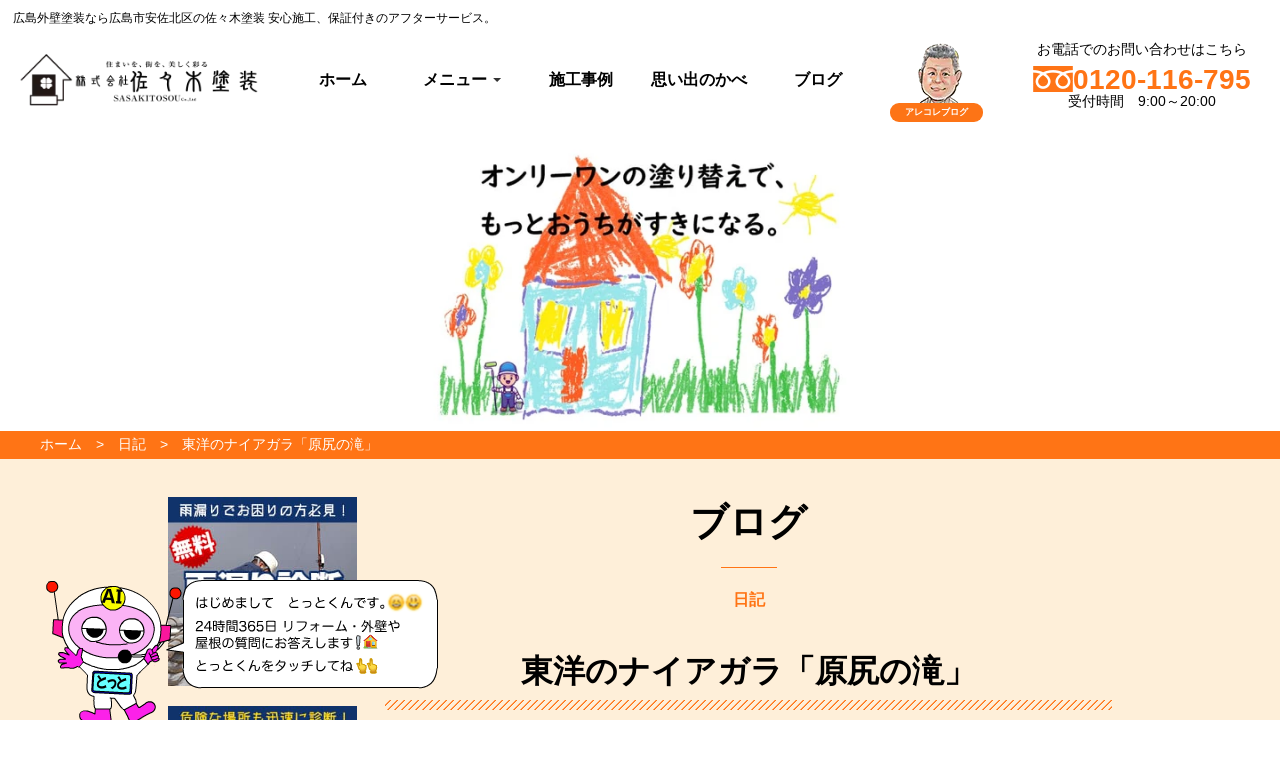

--- FILE ---
content_type: text/html; charset=UTF-8
request_url: https://sasaki-tosou.co.jp/posts/a2wf8_p31srw/
body_size: 39787
content:
<!DOCTYPE html><html lang="ja"><head><meta charSet="utf-8"/><meta http-equiv="x-ua-compatible" content="ie=edge"/><meta name="viewport" content="width=device-width, initial-scale=1, shrink-to-fit=no"/><title data-gatsby-head="true">東洋のナイアガラ「原尻の滝」｜外壁塗装なら広島の佐々木塗装</title><meta name="generator" content="Gatsby 5.15.0"/><meta name="Keywords" content="広島 外壁塗装, 広島 屋根塗装, リフォーム 質問 AI, 佐々木塗装, とっとくん, 2級建築士 塗装, 高品質 外壁塗装, 屋根塗装 施工, 24時間 塗装相談, 広島 塗装専門店" data-gatsby-head="true"/><meta name="description" content="旅行３日目。この日は一日観光です。別府から少し足を延ばして豊後大野市へ行ってみる事にしました。朝ご飯を食べてゆっくり出発です先ず向かったのは 『原尻の滝』「道の..." data-gatsby-head="true"/><meta name="image" content="https://sasaki-tosou.co.jp/images/mobile_img.jpg" data-gatsby-head="true"/><meta property="og:url" content="https://sasaki-tosou.co.jp/posts/a2wf8_p31srw/" data-gatsby-head="true"/><meta property="og:title" content="東洋のナイアガラ「原尻の滝」｜外壁塗装なら広島の佐々木塗装" data-gatsby-head="true"/><meta property="og:description" content="旅行３日目。この日は一日観光です。別府から少し足を延ばして豊後大野市へ行ってみる事にしました。朝ご飯を食べてゆっくり出発です先ず向かったのは 『原尻の滝』「道の..." data-gatsby-head="true"/><meta property="og:image" content="https://sasaki-tosou.co.jp/images/mobile_img.jpg" data-gatsby-head="true"/><meta name="thumbnail" content="https://sasaki-tosou.co.jp/images/mobile_img.jpg" data-gatsby-head="true"/><script>(function(w,d,s,l,i){w[l]=w[l]||[];w[l].push({'gtm.start': new Date().getTime(),event:'gtm.js'});var f=d.getElementsByTagName(s)[0], j=d.createElement(s),dl=l!='dataLayer'?'&l='+l:'';j.async=true;j.src= 'https://www.googletagmanager.com/gtm.js?id='+i+dl+'';f.parentNode.insertBefore(j,f); })(window,document,'script','dataLayer', 'GTM-KXCBK4G');</script><link rel="preconnect" href="https://www.googletagmanager.com"/><link rel="dns-prefetch" href="https://www.googletagmanager.com"/><script async="" src="https://www.googletagmanager.com/gtag/js?id=G-0W8X9J1F50"></script><script>
      
      
      if(true) {
        window.dataLayer = window.dataLayer || [];
        function gtag(){dataLayer.push(arguments);}
        gtag('js', new Date());

        gtag('config', 'G-0W8X9J1F50', {"send_page_view":false,"anonymize_ip":false});
      }
      </script><link rel="canonical" href="https://sasaki-tosou.co.jp/posts/a2wf8_p31srw/" data-baseprotocol="https:" data-basehost="sasaki-tosou.co.jp"/><link rel="sitemap" type="application/xml" href="/sitemap-index.xml"/><style data-href="/styles.8afbe2dd985d82713b06.css" data-identity="gatsby-global-css">abbr,address,article,aside,audio,b,blockquote,body,canvas,caption,cite,code,dd,del,details,dfn,div,dl,dt,em,fieldset,figcaption,figure,footer,form,h1,h2,h3,h4,h5,h6,header,html,i,iframe,img,ins,kbd,label,legend,li,main,mark,menu,nav,object,ol,p,pre,q,samp,section,small,span,strong,summary,table,tbody,td,tfoot,th,thead,time,tr,ul,var,video{border:0;font-size:100%;margin:0;outline:0;padding:0;vertical-align:baseline}html{font:14px sans-serif}article,aside,details,figcaption,figure,footer,header,main,menu,nav,section{display:block}img{-ms-interpolation-mode:bicubic;font-size:0;vertical-align:top}blockquote,q{quotes:none}blockquote:after,blockquote:before,q:after,q:before{content:"";content:none}a{background:transparent;font-size:100%;margin:0;padding:0;vertical-align:baseline}a:link{text-decoration:none}a:focus{outline:none}ins{text-decoration:none}ins,mark{background-color:#ff9;color:#000}mark{font-style:italic;font-weight:700}del{text-decoration:line-through}abbr[title],dfn[title]{border-bottom:1px dotted;cursor:help}hr{border:0;border-top:1px solid #ccc;display:block;height:1px;margin:1em 0;padding:0}table{border-collapse:collapse;border-spacing:0}input,select{vertical-align:middle}button,input,select,textarea{font-size:100%}code,kbd,pre,samp,tt{font-family:monospace}sub,sup{border:0;font-size:66.7%;margin:0;outline:0;padding:0;position:relative}sup{top:-.3em}sub{bottom:-.1em}a:active,a:focus,a:hover{outline:0 none}:after,:before{box-sizing:border-box}img{vertical-align:middle}.carousel_inner>.item>a>img,.carousel_inner>.item>img,.img_responsive,.thumbnail a>img,.thumbnail>img{display:block;height:auto;max-width:100%;width:100%\9}.img_rounded{border-radius:6px}.img_thumbnail{background-color:#fff;border:1px solid #ddd;display:inline-block;height:auto;line-height:1.42857143;max-width:100%;padding:3px;width:100%\9}.img_circle{border-radius:50%}p{margin:0}.table{margin-bottom:10px;max-width:100%;width:100%}.table tr>td,.table tr>th{border-bottom:1px solid #ddd;line-height:1.42857143;padding:8px;text-align:left;vertical-align:top}.table>tbody+tbody{border-top:1px solid #ddd}.table_bordered,.table_bordered tr>td,.table_bordered tr>th{border:1px solid #ddd}th label{margin:0}input[type=search]{box-sizing:border-box}input[type=checkbox],input[type=radio]{line-height:normal;margin:4px 0 0;margin-top:1px\9;vertical-align:top}input[type=file]{display:block}input[type=range]{display:block;width:100%}select[multiple],select[size]{height:auto}input[type=checkbox]:focus,input[type=file]:focus,input[type=radio]:focus{outline:thin dotted;outline:5px auto -webkit-focus-ring-color;outline-offset:-2px}output{color:#555;display:block;font-size:14px;line-height:1.42857143;padding-top:7px}.clearfix:after,.clearfix:before,.media_txt:after,.pager:after,.pager:before,.row:after,.row:before,.sg_footer:after,.sg_header:after,.sg_main:after{content:" ";display:table}.clearfix:after,.media_txt:after,.pager:after,.row:after,.sg_footer:after,.sg_header:after,.sg_main:after{clear:both}.center_block{display:block;margin-left:auto;margin-right:auto}.pull_right{float:right!important}.pull_left{float:left!important}.btn_block{display:block;width:100%}.btn{background-image:none;border:1px solid transparent;border-radius:4px;cursor:pointer;display:inline-block;font-size:14px;font-weight:400;line-height:1.42857143;margin-bottom:0;padding:6px 12px;text-align:center;-webkit-user-select:none;user-select:none;vertical-align:middle;white-space:nowrap}.btn.active:focus,.btn:active:focus,.btn:focus{outline:thin dotted;outline:5px auto -webkit-focus-ring-color;outline-offset:-2px}.btn:focus,.btn:hover{color:#333;text-decoration:none}.btn.active,.btn:active{background-image:none;box-shadow:inset 0 3px 5px rgba(0,0,0,.125);outline:0}.btn.disabled,.btn[disabled],fieldset[disabled] .btn{box-shadow:none;cursor:not-allowed;filter:alpha(opacity=65);opacity:.65;pointer-events:none}.btn_default{background-color:#fff;border-color:#ccc;color:#333}.btn_lg{border-radius:6px;font-size:122.3%;line-height:1.33333;padding:8px 14px}.btn_sm{border-radius:3px;font-size:88.9%;line-height:1.5;padding:2px 7px}.btn_xs{border-radius:2px;font-size:72.3%;line-height:1.5;padding:1px 5px}a.btn{text-decoration:none}.embed_responsive{display:block;height:0;overflow:hidden;padding:0;position:relative}.embed_responsive .embed_responsive_item,.embed_responsive embed,.embed_responsive iframe,.embed_responsive object,.embed_responsive video{border:0;bottom:0;height:100%;left:0;position:absolute;top:0;width:100%}.embed_responsive.embed_responsive_16by9{padding-bottom:56.25%}.embed_responsive.embed_responsive_4by3{padding-bottom:75%}a.cur_zoom{display:inline-block;position:relative;vertical-align:top;z-index:2}a.cur_zoom img{position:relative;z-index:-1}.cur_zoom:after{background:url(/common_img/ico_zoom.png);bottom:0;content:"";display:block;height:24px;position:absolute;right:0;width:24px;z-index:100}abbr,address,article,aside,audio,b,blockquote,canvas,caption,cite,code,dd,del,details,dfn,div,dl,dt,em,fieldset,figcaption,figure,footer,form,header,hgroup,i,iframe,img,ins,kbd,label,legend,li,mark,menu,nav,object,ol,pre,q,samp,section,small,span,strong,sub,summary,sup,time,ul,var,video{background:transparent;border:0;font-size:100%;margin:0;outline:0;padding:0;vertical-align:baseline}ol,ul{list-style:none}body,html{color:#000;font-family:Helvetica Neue,Arial,Hiragino Kaku Gothic ProN,Hiragino Sans,Meiryo,sans-serif;font-size:100%!important;margin:0 auto;min-width:100%;padding:0;text-align:left}img{border-style:none;max-width:100%;padding:0;vertical-align:bottom}figure{margin:20px auto;text-align:center}p{line-height:1.5;padding:0}p:last-child{margin:0}a{color:#0c6fcc;text-decoration:none}a:hover{text-decoration:underline}input[type=email],input[type=tel],input[type=text],textarea{background-color:#f5f5f5;border:1px solid #bfbfbf;border-radius:3px;box-sizing:border-box;padding:10px}input:-webkit-autofill{-webkit-transition:background-color 5000s ease-in-out 0s!important;transition:background-color 5000s ease-in-out 0s!important}input:focus::placeholder{color:transparent}select{background-color:#f5f5f5;border:1px solid #bfbfbf;border-radius:3px;box-sizing:border-box;min-height:40px}.opa{transition:all .3s ease}.opa,.opa:hover{backface-visibility:hidden}.opa:hover{filter:alpha(opacity=60);opacity:.6}.left{text-align:left!important}.right,.txt_r{text-align:right!important}.center{text-align:center!important}.middle{vertical-align:middle!important}@media print,screen and (min-width:769px){.smp_s{display:none!important}}@media print,screen and (min-width:767px){.smp_ss{display:none!important}}@media print,screen and (min-width:1025px){.smp{display:none!important}.ml15{margin-left:15px}.pl65{padding-left:65px}.pc_center{text-align:center}}@media screen and (max-width:769px){.tub{display:none!important}}@media screen and (max-width:767px){.tub_s{display:none!important}}@media screen and (max-width:1024px){.pc{display:none!important}*{box-sizing:border-box}.right{text-align:left}.center_smp{text-align:center}img{height:auto}.title_img_smp{text-align:center;width:100%}.title_img_smp img{height:auto;width:50px!important}input[type=email],input[type=tel],input[type=text],textarea{border-radius:3px;box-sizing:border-box;padding:10px;width:100%}.name_input{margin-left:10px!important;width:33%!important}.img_smp img{height:auto;margin:3% 0;width:100%}.order01{order:1}.order02{order:2}.order03{order:3}.order04{order:4}.order05{order:5}.order06{order:6}.order07{order:7}.order08{order:8}.order09{order:9}.order10{order:10}.order11{order:11}}@media screen and (max-width:667px){.tub2{display:none!important}}@media screen and (min-width:481px){.smp2{display:none!important}}.flex-wrap{display:flex;flex-wrap:wrap}.flex-center{align-content:center;justify-content:center}.flex-center,.flex-vcenter{align-items:center;display:flex;flex-wrap:wrap}.flex-vcenter{justify-content:flex-start}.flex-vbottom{align-items:flex-end;display:flex;flex-wrap:wrap}@media screen and (min-width:1025px){.flex-center_pc{align-content:center;align-items:center;display:flex;flex-wrap:wrap;justify-content:center}.order1{order:1}.order2{order:2}}header{margin:0;padding:0;position:relative}header.subpage{padding-top:143px}@media screen and (max-width:1024px){header.subpage{padding-top:110px}}@media screen and (max-width:768px){header.subpage{padding-top:76px}}@media screen and (max-width:667px){header.subpage{padding-top:96px}}#header{background-color:hsla(0,0%,100%,.9);margin:0 auto;position:fixed;top:0;width:100%;z-index:100}#header_inner{margin:0 auto;padding:10px;width:1400px}@media screen and (min-width:1025px)and (max-width:1280px){#header_inner{margin:0 auto;padding:0;width:100%}.h_logo_box,.h_tel_box{width:20%!important}.h_box{display:flex;flex-wrap:wrap;justify-content:space-between}}@media(min-width:1025px)and (max-width:1280px)and (orientation:landscape){#header_inner{margin:0 auto;max-width:100%;padding:10px 1%}.catch_title{padding:3%}#page-top{bottom:0!important;position:fixed}}.h_txt_box{border-bottom:1px solid #959595;padding:10px 0}.h_txt_box_inner{display:flex;flex-wrap:wrap;margin:0 auto;width:1200px}.h_txt_h1,.h_txt_nav{width:50%}#header_inner h1{margin:0}#header_inner h1,.h_txt_nav ul{font-size:12px;font-style:normal;font-weight:400}.h_txt_nav ul{display:flex;flex-wrap:wrap;justify-content:flex-end}.h_txt_nav ul li{margin-left:20px}.h_txt_nav ul li a{color:#000;line-height:1.5;position:relative;text-decoration:none}.h_txt_nav ul li a:after,.h_txt_nav ul li a:before{border-bottom:1px solid #000;bottom:-5px;content:"";display:block;position:absolute;transition:all .3s ease;width:0}.h_txt_nav ul li a:before{left:0}.h_txt_nav ul li a:hover:before{width:100%}@media screen and (min-width:1025px){.h_box{display:flex;flex-wrap:wrap;justify-content:space-between}}.h_logo_box{min-height:70px;position:relative;width:300px}@media screen and (max-width:768px){.h_logo_box{min-height:46px;width:200px}}.h_logo_box{align-items:flex-start;box-sizing:border-box}.h_logo_box,.h_tel_box{display:flex;flex-direction:column;justify-content:center}.h_tel_box{align-content:center;align-items:center;flex-wrap:wrap;font-size:14px;width:20%}.h_tel_box p{line-height:1;margin-bottom:10px!important}.tel_no{color:#ff7415;font-family:Lato,sans-serif;font-size:200%;font-style:normal;font-weight:900;line-height:1;margin-bottom:0!important;text-align:center}.tel_no a{color:#ff7415;text-decoration:none}.tel_no img{margin-right:5px;vertical-align:bottom}.h_sns{align-items:center;width:10%}.h_sns,.h_sns ul{display:flex;flex-wrap:wrap}.h_sns ul{justify-content:space-between;margin:3% 0;width:100%}.h_sns li{padding-left:15px}.h_sns li img{transition:all .3s ease}.h_sns li img:hover{filter:alpha(opacity=60);-moz-opacity:.6;opacity:.6}#header_sub{background-color:#fff;display:flex;justify-content:space-around;margin:0 auto;width:100%;z-index:10}#header_sub_inner{margin:0 auto;padding:1% 0;width:100%}#header_sub_inner .logo_box{align-items:center;display:flex;flex-direction:column;justify-content:center;margin:0 auto;text-align:center;width:200px}#header_sub_inner .logo_box h1{font-size:160%;font-weight:500}.g_nav{padding:0 20px;width:55%}@media screen and (min-width:1025px){.g_nav{height:105px}}.g_nav{align-items:center;box-sizing:border-box;display:flex;justify-content:flex-start;z-index:9999!important}@media screen and (min-width:1025px)and (max-width:1280px){.g_nav{width:60%}}@media screen and (max-width:1024px){.g_nav{align-items:center;background:hsla(0,0%,100%,.9);bottom:0;display:flex;flex-direction:column;flex-wrap:wrap;height:100vh;justify-content:center;left:0;opacity:0;position:fixed;right:0;top:0;transition:all .3s ease;visibility:hidden;width:100vw;z-index:2}}.g_nav.active{opacity:1;visibility:visible}.g_nav>ul.main_menu{display:flex;margin:0;position:relative;width:100%}@media screen and (max-width:1024px){.g_nav>ul.main_menu{margin:0 0 30px}}.g_nav>ul.main_menu{padding:0;transition:.5s}@media screen and (min-width:1025px){.g_nav>ul.main_menu>li{height:105px;width:20%}}.g_nav>ul.main_menu>li:first-child{margin-left:0}.g_nav>ul.main_menu li{list-style:none;transition:.5s}.g_nav>ul.main_menu li,.g_nav>ul.main_menu li:nth-child(2) span{align-items:center;display:flex;justify-content:center;position:relative}.g_nav>ul.main_menu li:nth-child(2) span{box-sizing:border-box;color:#000;cursor:pointer;flex-wrap:wrap;font-style:normal;font-weight:700;line-height:1.5;margin:0;padding:10px 0;text-decoration:none}.g_nav>ul.main_menu li:nth-child(2) span:before{border-bottom:5px solid #ff7415;bottom:0;content:"";display:block;left:0;position:absolute;transition:all .3s ease;width:0}.g_nav>ul.main_menu li a,.g_nav>ul.main_menu li:nth-child(2) span:hover:before{width:100%}@media screen and (min-width:1025px){.g_nav>ul.main_menu li a{font-weight:700;height:105px}}.g_nav>ul.main_menu li a{align-items:center;box-sizing:border-box;color:#000;display:flex;justify-content:center;line-height:1.5;margin:0;padding:10px 0;position:relative;text-decoration:none}@media screen and (max-width:1024px){.g_nav>ul.main_menu li a{border-bottom:1px solid #000;font-size:14px;padding:15px 0}.g_nav>ul.main_menu li:first-child a{border-top:1px solid #000}}.g_nav>ul.main_menu li a:hover{color:#000}.g_nav>ul.main_menu li a:before{border-bottom:5px solid #ff7415;bottom:0;content:"";display:block;position:absolute;transition:all .3s ease;width:0}.g_nav>ul.main_menu li ul li:before{border-bottom:0}.g_nav>ul.main_menu li a:before{left:0}.g_nav>ul.main_menu li a:hover:before{width:100%}.g_nav>ul.main_menu li li{display:flex;flex-direction:column;flex-wrap:wrap;font-size:90%;height:0;margin:0!important;overflow:hidden;transition:.5s;white-space:nowrap;width:100%;z-index:9999!important}.g_nav>ul.main_menuli ul{display:flex;flex:1 1;flex-direction:column;margin:0 auto;white-space:nowrap;width:max-content}.g_nav>ul.main_menuli li a{background-color:#f5f5f5;border-right:0;border-top:1px solid #eee;color:#1a0d00;display:flex;justify-content:flex-start;margin:0!important;padding:0 10px;white-space:nowrap}.g_nav>ul.main_menu li li:first-child a{border-left:0 solid #fff}.g_nav>ul.main_menu li li a:hover{background-color:rgba(255,173,117,.9)}.g_nav>ul.main_menu li li a:after,.g_nav>ul.main_menu li li a:before{border-bottom:0 solid #fff}.g_nav>ul.main_menu li:hover>ul>li{height:65px;overflow:visible}@media screen and (max-width:1024px){body,html{color:#333;font-family:-apple-system,BlinkMacSystemFont,Helvetica Neue,游ゴシック Medium,YuGothic,YuGothicM,Hiragino Kaku Gothic ProN,メイリオ,Meiryo,sans-serif;margin:0 auto;min-width:100%;padding:0}header{border-top:0!important;width:100%}.logo img{height:auto;max-width:100%}#header{background-color:hsla(0,0%,100%,.8);width:100%}#header_inner{flex-wrap:wrap;height:100%;margin:0 auto;position:relative;z-index:0}#header_inner,.logo_box{display:flex;flex-direction:column;justify-content:center;width:100%}.logo_box{align-items:center;text-align:center}.logo_box img{height:auto;width:70%}.logo_box h1{font-size:12px;font-weight:500}#header .h_main{background-color:hsla(0,0%,100%,.7);border:0!important;position:fixed;top:0;transition:all .3s ease;width:100%;z-index:9999}#header .h_main .h_logo{margin:0;padding:2%;position:relative;width:80%;z-index:10}#header .h_main .h_logo img{width:180px}#header img{height:auto;max-width:100%}#header .h_main .h_tools{margin-right:3%;position:relative;width:50%;z-index:100}#header .h_main .h_tools li{width:30%}.dis_flex{display:flex}.flex_wrap{flex-wrap:wrap}.flex_align_item_start{align-items:flex-start}.flex_align_item_end{align-items:flex-end}.flex_align_item_center{align-items:center}.flex_jus_between{justify-content:space-between}.flex_jus_center{justify-content:center}.flex_jus_around{justify-content:space-around}.flex_jus_start{justify-content:flex-start}.flex_jus_end{justify-content:flex-end}}@media screen and (min-width:480px)and (max-width:768px){#header .h_main .h_logo{margin:0;width:40%}#header .h_main .h_logo img{width:300px}#header img{height:auto;max-width:100%}#header .h_main .h_tools{width:30%}}@media(orientation:portrait){#header .h_main .h_logo img{width:300px}}@media screen and (max-width:1024px){.menu{height:20px;width:30px}.menu__line{background:#fff;display:block;height:2px;position:absolute;transition:transform .3s;width:100%}.menu__line--center{top:9px}.menu__line--bottom{bottom:0}.gnav{background:hsla(0,0%,100%,.9);display:none;height:100%;position:fixed;top:0;width:100%;z-index:10}.gnav__wrap{align-items:center;display:flex;flex-wrap:wrap;height:100vh;justify-content:center;position:absolute;width:100%;z-index:300}.gnav__menu{padding:5%;position:relative;width:100%}.gnav__menu__item a{border-bottom:1px solid #000;color:#000;display:block;font-size:12px;padding:5%;text-align:center;text-decoration:none;transition:.3s}.gnav__menu__item:first-child a{border-top:1px solid #000}.gnav__menu__item a:hover{color:#666}.btn_gnav{z-index:9999}}@media screen and (orientation:landscape)and (max-width:1024px){#header .h_main .h_logo{margin:0;width:30%}#header .h_main .h_logo img{width:300px}#header img{height:auto;max-width:100%}#header .h_main .h_tools{position:relative;width:20%;z-index:100}.gnav__menu__item a{border-bottom:1px solid #000;color:#000;display:block;font-size:12px;padding:2%;text-align:center;text-decoration:none;transition:.3s}}@media screen and (max-width:900px)and (orientation:landscape){#header .h_main .h_logo{padding:0}.gnav__menu{padding:80px}}@media(orientation:portrait)and (max-width:1024px){#header .h_main .h_tools{width:30%}}@media screen and (max-width:600px){#header .h_main .h_tools{width:50%}}#nav-button{position:relative;z-index:10000}@media(max-width:1024px){#nav-button{display:block;position:absolute;right:15px;top:15px}#nav-button.active span:after,#nav-button.active span:before{background:#333}body.menu-open{overflow:hidden}}.has_submenu .submenu{background:#fff;box-shadow:0 2px 5px rgba(0,0,0,.2);display:none;list-style:none;margin:0;min-width:200px;padding:0;position:absolute;z-index:100}.menu_title{height:100%;width:100%}@media(min-width:1025px){.has_submenu:hover .submenu{display:block}}@media(max-width:1024px){.always_visible{background:#f9f9f9;box-shadow:none;display:block!important;padding-left:15px;position:static;width:100%}.menu_heading{background:#f5f5f5;border-bottom:1px solid #eee;font-weight:700;padding:15px}.mobile_expanded{display:block;width:100%}.mobile_expanded .submenu li a{padding:12px 15px}.mobile_expanded .submenu li:last-child a{border-bottom:none}}@media(min-width:1025px){.has_submenu .submenu{background:#fff;box-shadow:0 2px 5px rgba(0,0,0,.1);display:block;list-style:none;margin:0;max-height:0;min-width:240px;opacity:0;overflow:hidden;padding:0;position:absolute;transform:translateY(-5px);transition:all .3s ease-in-out;z-index:100}.has_submenu:hover .submenu{max-height:650px;opacity:1;transform:translateY(0)}.submenu li a{color:#333;display:block;font-size:14px;padding:12px 20px;text-decoration:none;transition:background-color .2s;white-space:nowrap}.has_submenu .menu_title{cursor:pointer;display:block;padding:15px 20px;position:relative}.has_submenu .menu_title:after{border-left:4px solid transparent;border-right:4px solid transparent;border-top:4px solid #333;content:"";display:inline-block;height:0;margin-left:6px;vertical-align:middle;width:0}.has_submenu{position:relative}.has_submenu .submenu{background:#fff;border-radius:0 0 5px 5px;box-shadow:0 2px 5px rgba(0,0,0,.1);list-style:none;margin:0;min-width:240px;opacity:0;padding:0;position:absolute;transform:translateY(-10px);transform-origin:top center;transition:opacity .3s ease,transform .3s ease,visibility 0s .3s;visibility:hidden;z-index:100}.has_submenu:hover .submenu{opacity:1;transform:translateY(0);transition:opacity .3s ease,transform .3s ease,visibility 0s 0s;visibility:visible}.submenu li a{color:#333;display:block;font-size:14px;padding:12px 20px;text-decoration:none;transition:background-color .2s;white-space:nowrap}}@media(max-width:1024px){.submenu{display:none!important}.always_visible.js-initialized,.submenu.js-initialized{display:block!important}}@media(min-width:1025px){.has_submenu .submenu{background:#fff;border-radius:0 0 5px 5px;box-shadow:0 2px 5px rgba(0,0,0,.1);list-style:none;margin:0;min-width:240px;opacity:0;padding:0;pointer-events:none;position:absolute;transform:translateY(-10px);transform-origin:top center;transition:opacity .3s ease,transform .3s ease,visibility 0s .3s;visibility:hidden;z-index:100}.has_submenu:hover .submenu{opacity:1;pointer-events:auto;transform:translateY(0);transition:opacity .3s ease,transform .3s ease,visibility 0s 0s;visibility:visible}}@media(max-width:1024px){.submenu{display:none!important}.g_nav.active .submenu.js-initialized.always_visible,.submenu.js-initialized.always_visible{display:block!important}.menu_heading{font-weight:700;padding:15px}.mobile_expanded .submenu li a{display:block;padding:12px 15px}}#nav-button{background:none;border:none;cursor:pointer;display:none;height:44px;padding:0;position:absolute;right:15px;top:15px;width:44px;z-index:110}#nav-button span{display:block;left:10px;top:21px}#nav-button span,#nav-button span:after,#nav-button span:before{background:#333;height:2px;position:absolute;transition:all .3s ease;width:24px}#nav-button span:after,#nav-button span:before{content:"";left:0}#nav-button span:before{top:-8px}#nav-button span:after{top:8px}#nav-button.active span{background:transparent}#nav-button.active span:before{top:0;transform:rotate(45deg)}#nav-button.active span:after{top:0;transform:rotate(-45deg)}@media(max-width:1024px){#nav-button{display:block}body.menu-open:before{background:rgba(0,0,0,.5);content:"";height:100%;left:0;position:fixed;top:0;width:100%;z-index:99}body.menu-open{overflow:hidden}.gnav_box{background:#fff;height:100vh;overflow-y:auto;position:fixed;right:0;top:0;transition:right .3s ease;width:100%;z-index:100}.gnav_box.active{right:0}.main_menu{flex-direction:column;padding:60px 0 0}}.sns_bt{display:none!important}.sns_bt.js-initialized{display:flex!important}@media(min-width:1025px){.sns_bt{display:none!important}}.submenu{display:none!important}@media(min-width:1025px){.submenu.js-initialized{background:#fff;box-shadow:0 2px 5px rgba(0,0,0,.1);display:none!important;opacity:0;position:absolute;transform:translateY(-10px);transition:all .3s ease;visibility:hidden;z-index:100}.has_submenu:hover .submenu.js-initialized{display:block!important;opacity:1;transform:translateY(0);visibility:visible}.sns_bt.js-initialized,.submenu.js-initialized{display:none!important}}.menu_heading{background:#f5f5f5!important;border-bottom:1px solid #ddd!important;font-weight:700!important;padding:15px!important}.submenu.js-initialized.always_visible li a{border-bottom:1px solid #eee!important;display:block!important;padding:12px 15px!important}#nav-button{z-index:9999!important}.h_logo_box .gatsby-image-wrapper,.h_logo_box img{height:100%;left:0;object-fit:contain!important;position:absolute;top:0;width:100%}@media(min-width:1025px){header .g_nav .main_menu .has_submenu{position:relative}header .g_nav .main_menu .has_submenu .menu_title{cursor:pointer;position:relative}header .g_nav .main_menu .has_submenu .pc_submenu,header .g_nav .main_menu .has_submenu .submenu{background:#fff;box-shadow:0 5px 10px rgba(0,0,0,.1);display:block!important;left:0;margin:0;max-height:0;opacity:0;overflow:hidden;padding:0 0 5px;pointer-events:none;position:absolute!important;top:105px;transform:scaleY(0);transform-origin:top center;transition:transform .3s ease,opacity .3s ease,max-height .4s ease;width:100%;z-index:1000}header .g_nav .main_menu .has_submenu:hover .pc_submenu,header .g_nav .main_menu .has_submenu:hover .submenu{max-height:580px!important;opacity:1!important;pointer-events:auto!important;transform:scaleY(1)!important}header .g_nav .main_menu .has_submenu .pc_submenu li,header .g_nav .main_menu .has_submenu .submenu li{width:100%}}@media(max-width:1024px){.g_nav.active{display:flex;flex-direction:column;height:100vh;padding:70px 20px 30px;width:100vw}.g_nav.active .main_menu{display:flex;flex-direction:column;max-height:calc(100vh - 100px);padding-bottom:50px;width:100%}.main_menu li{border-bottom:1px solid #eee;padding:5px 0;width:100%}.main_menu li a{display:block;padding:10px}.sns_bt{display:flex;justify-content:center;margin-top:20px;width:100%}.sns_bt li{margin:0 10px}.flat_submenu_container{display:flex;flex-direction:column;max-width:100%;padding-left:15px}.flat_submenu_item{border-bottom:1px dotted #eee;padding:8px 0;word-break:break-word}}@media(max-width:1024px)and (max-height:500px){.g_nav.active{padding-top:60px}.main_menu li{padding:2px 0}.main_menu li a{padding:8px}.main_menu{display:flex;flex-direction:column;padding-bottom:20px}}@media(max-width:1024px){#nav-button{margin:0;position:absolute;right:15px;top:50%;transform:translateY(-50%);z-index:1001}body.menu-open #nav-button{position:fixed;right:15px;top:35px;transform:none}.g_nav.active{-webkit-overflow-scrolling:touch;display:block!important;overflow-y:auto!important;overscroll-behavior:contain;padding:70px 15px 50px!important}.sns_bt.js-initialized{display:flex!important;justify-content:center;margin:20px 0!important;width:100%}.g_nav.active .main_menu{display:block!important;padding-bottom:30px;width:100%}}@media(max-width:1024px)and (max-height:500px){.g_nav.active{padding-top:60px!important}.flat_submenu_item,.main_menu li a,.main_menu li span{font-size:.95em;padding:8px 0!important}.main_menu li{line-height:1.2;padding:2px 0}.sns_bt.js-initialized img{height:20px!important;width:20px!important}}@media(min-width:1025px){header .g_nav .main_menu .has_submenu .pc_submenu,header .g_nav .main_menu .has_submenu .submenu{display:block!important;max-height:0!important;opacity:0!important;overflow:hidden!important;padding-bottom:5px!important;pointer-events:none!important;transform:scaleY(0)!important;transform-origin:top center!important;transition:transform .3s ease,opacity .3s ease,max-height .4s ease!important}header .g_nav .main_menu .has_submenu:hover .pc_submenu,header .g_nav .main_menu .has_submenu:hover .submenu{max-height:600px!important;opacity:1!important;pointer-events:auto!important;transform:scaleY(1)!important}header .g_nav .main_menu .has_submenu .pc_submenu li:last-child,header .g_nav .main_menu .has_submenu .submenu li:last-child{border-bottom:none!important}}body{animation:bugfix 1s infinite}@keyframes bugfix{0%{padding:0}to{padding:0}}footer{margin-top:0!important}#footer{background-color:#e7eaee;color:#000!important;font-size:14px;font-weight:400;margin:0 auto;padding:35px 0;width:100%}#footer-inner{box-sizing:border-box;display:flex;flex-wrap:wrap;margin:0 auto;width:1200px}#footer ul a{color:#000;display:inline-block;padding-bottom:5px}@media screen and (min-width:1025px)and (max-width:1280px){#footer-inner{box-sizing:border-box;display:flex;flex-wrap:wrap;margin:0 auto;width:100%}}@media screen and (min-width:1200px){#footer ul a{position:relative}#footer ul a:after,#footer ul a:before{border-bottom:1px solid #000;bottom:0;content:"";display:block;position:absolute;transition:all .3s ease;width:0}#footer ul a:before{left:0}#footer ul a:hover:before{width:100%}}.foot_logo{margin:15px auto}.foot_link_box{display:flex;flex-wrap:wrap;justify-content:flex-end}.foot_link{width:23%}.foot_link h3{font-size:120%;margin-bottom:15px!important}.foot_link li{border-left:1px solid #bfbfbf;padding:5px 5px 5px 20px}.foot_link a{color:#000;display:inline-block;padding-bottom:5px;position:relative}.foot_link a:hover{text-decoration:none}@media screen and (min-width:1200px){.foot_link a:after,.foot_link a:before{border-bottom:1px solid #000;bottom:0;content:"";display:block;padding-bottom:5px;position:absolute;transition:all .3s ease;width:0}.foot_link a:before{left:0}.foot_link a:hover:before{width:100%}}.address{align-items:center;background-color:#ff7415;display:flex;height:45px;justify-content:center}.address,address{text-align:center}address{color:#fff;font-size:12px!important;font-style:normal}@media screen and (max-width:1024px){footer{margin-top:0!important}#footer ul a{display:block;font-size:16px;padding:10px}#footer{background-size:cover;margin-top:0;width:100%}#footer-inner{box-sizing:border-box;display:flex;flex-wrap:wrap;margin:0 auto;padding:3%;width:100%}.foot_link{width:33.3333333333%}.foot_link_box{display:flex;flex-wrap:wrap;justify-content:flex-start}.foot_link li{border-left:1px solid #bfbfbf;padding:3%}address{font-size:12px!important;font-style:normal}}@media screen and (max-width:599px){.foot_link{margin:3% 0;width:50%}}@media screen and (max-width:1080px){#footer{width:100%}}@media screen and (min-width:1281px){#footer{font-size:14px!important;margin:0 auto;width:100%}}#breadcrumb{background-color:#ff7415;color:#fff;font-size:14px;padding:5px;text-align:left;width:100%}#breadcrumb ul{margin:0 auto;padding:0;width:1200px}#breadcrumb ul li{display:inline;margin-left:0;margin-right:10px;padding:0}#breadcrumb li:after{content:" > ";margin-left:10px}#breadcrumb li:last-child:after{display:none}#breadcrumb a{color:#fff}@media screen and (max-width:1024px){#breadcrumb{padding:0;text-align:left;width:100%}#breadcrumb .inner{font-size:90%;margin:0 auto;padding:3%;width:100%}#breadcrumb ul{font-size:12px!important;margin:0 auto!important;padding:2%!important;width:100%}}#mainimage{align-items:center;display:flex;flex-direction:column;height:100vh;justify-content:center;object-fit:cover!important;position:relative;z-index:0}@media not all and (min-width:1025px){#mainimage{height:70vh}}@media not all and (min-width:678px)and (orientation:landscape){#mainimage{height:100vh}}@media(min-width:601px)and (max-width:1024px){#mainimage{height:60vh}}@media not all and (min-width:601px){#mainimage{height:60vh}}.main_slide{overflow:hidden;width:100%}@media not all and (min-width:1025px){.main_slide{height:70vh}}@media not all and (min-width:678px)and (orientation:landscape){.main_slide{height:100vh}}@media(min-width:601px)and (max-width:1024px){.main_slide{height:60vh}}@media not all and (min-width:601px){.main_slide{height:60vh}}.main_slide .image{animation:slider-1 56s linear infinite;background-position:50%;background-repeat:no-repeat;background-size:cover;bottom:0;left:0;opacity:0;position:absolute;right:0;top:0}.main_slide .image,.main_slide .image .gatsby-image-wrapper{height:100%;width:100%}@keyframes slider-1{0%{opacity:0}4.16%{opacity:1}33.33%{opacity:1}41.66%{opacity:0}to{opacity:0}}.main_slide .image:first-child{animation-delay:0s}.main_slide .image:nth-child(2){animation-delay:8s}.main_slide .image:nth-child(3){animation-delay:16s}.main_slide .image:nth-child(4){animation-delay:24s}.main_slide .image:nth-child(5){animation-delay:32s}.main_slide .image:nth-child(6){animation-delay:40s}.main_slide .image:nth-child(7){animation-delay:48s}.main_slide .image:nth-child(8){animation-delay:56s}#mainimage-sub{display:block;position:relative;width:100%}#mainimage-sub h2{font-size:300%;font-weight:900}#mainimage-inner{align-items:center;display:flex;height:100%;justify-content:center;margin:0 auto;position:relative;width:1200px}@media screen and (max-width:1024px){#mainimage-sub{height:200px}#mainimage-sub .gatsby-image-wrapper{height:100%}#mainimage-sub h2{font-size:200%!important;text-align:center}#mainimage-inner{height:100%;margin:0 auto;padding:3%;position:relative;width:100%}}.scroll_bt{bottom:0;z-index:10}.catch_title,.scroll_bt{position:absolute;text-align:center;width:100%}.catch_title{align-items:center;display:flex;flex-wrap:wrap;height:100%;justify-content:center;top:0;z-index:100}.catch_title h2{aspect-ratio:1200/249;color:transparent;position:relative;width:80%;z-index:1}@media screen and (max-width:768px){.catch_title h2{aspect-ratio:auto;width:90%}}.catch_title .catch-image{aspect-ratio:1200/249;left:50%;max-width:1200px;object-fit:contain;position:absolute;top:50%;transform:translateX(-50%) translateY(-50%);width:100%}@media screen and (max-width:1024px){.catch_title .catch-image{width:85%}}#content{background-position:bottom;background-repeat:repeat-x;overflow:hidden;text-align:left}.maincontent,section{margin:0 auto;width:100%}.maincontent{padding:0}.main-content{margin:0 auto;padding:3% 0;width:1200px}.main-content p{margin-bottom:3%}@media screen and (max-width:1024px){.scroll_bt{bottom:0;display:block;left:0;padding-bottom:3%;position:absolute;text-align:center;width:100%}.scroll_bt img{width:50px}.bg_slash_box{background:hsla(0,0%,100%,.3);height:100%;left:0;position:absolute;top:0;width:100%;z-index:1}.main-content{margin:0 auto;padding:3% 0;width:100%}}#works .main-content .works_bg{width:100%}@media screen and (max-width:1024px){#works .main-content .gatsby-image-wrapper,#works .main-content .gatsby-image-wrapper img{width:100%}}#kuchikomi .main-content{padding:2% 0}@media(min-width:1025px)and (max-width:1280px)and (orientation:landscape){.main-content{margin:0 auto;padding:3% 10%!important;width:100%}#mainimage-sub{width:100%}}@media screen and (min-width:1025px)and (max-width:1280px){#kuchikomi .main-content,#movie .main-content,#paint .main-content,#sdgs .main-content,#study .main-content,#works_list .main-content{padding:3% 10%!important;width:100%!important}.souba_inner{margin:0 auto;padding:3%!important;width:100%!important}.foot_link_box{padding-right:60px}.catch_title{align-items:center;color:#fff;display:flex;flex-direction:column;flex-wrap:wrap;font-weight:700;justify-content:center;position:relative;width:100%;z-index:100}}#soudan{background-color:#feefd9}#soudan .main-content{padding:2% 0;text-align:center}@media screen and (max-width:1024px){#soudan .main-content{padding:2%;text-align:center}}#news .main-content{font-weight:700;padding:2% 0}#news .main-content h3{font-size:250%;margin:0}#news .main-content h4{color:#ff7415;font-size:140%;margin:0}.news_box{display:flex;flex-wrap:wrap}#news_l{padding-right:20px;width:20%}#news_r{height:350px;overflow-y:scroll;padding-right:3%;width:80%}#news_r::-webkit-scrollbar{width:7px}#news_r::-webkit-scrollbar-track{background:#ccc;border-radius:10px}#news_r::-webkit-scrollbar-thumb{background-color:rgba(255,116,21,.9);border-radius:10px}#news_r dl{display:flex;flex-wrap:wrap;font-size:14px;font-weight:700}@media screen and (max-width:768px){#news_r dl{display:block;flex-direction:column;width:100%}}#news_r dt{padding:15px 0;width:20%}#news_r dd,#news_r dt{border-bottom:1px dashed #ccc;position:relative}#news_r dd{padding:10px 0 20px 40px;width:80%}#news_r dd a{color:#000;display:inline-block;font-size:15px;padding:15px 10px;position:relative}#news_r dd:first-of-type:after,#news_r dd:nth-of-type(2):after,#news_r dd:nth-of-type(3):after{animation:flash .8s ease-in infinite alternate;background-image:url([data-uri]);background-size:cover;content:"";display:inline-block;height:35px;left:-20px;margin-left:15px;position:absolute;top:5px;width:35px;z-index:10}@media screen and (max-width:768px){#news_r dd:first-of-type:after,#news_r dd:nth-of-type(2):after,#news_r dd:nth-of-type(3):after{left:auto;position:absolute;right:-5px;top:-5px}}#news_r dd a:hover{text-decoration:none}#news_r dd .fa-angle-right{color:#fd7416;font-size:140%;margin-top:-.5em;position:absolute;right:0;top:50%}#news_r dd div{display:inline-block;position:relative}#news_r dd div a{background-color:#ff7415;border-radius:10px;color:#fff;font-size:12px;margin-right:10px;min-width:100px;padding:8px 15px;text-align:center;transition:all .3s ease}#news_r dd div a:hover{opacity:.5;text-decoration:none}#news_r dd div.blog a,.cat_list li.blog a{background-color:#5ec618}#news_r dd div.kaisya a,.cat_list li.kaisya a{background-color:#0096da}#news_r dd div.diary a,.cat_list li.diary a{background-color:#fc80a5}#news_r dd div.family a,.cat_list li.family a{background-color:#ffd801}#news_r dd div.gohanandsuits a,.cat_list li.gohanandsuits a{background-color:#fcd8dc}#news_r dd div.nakayoshi a,.cat_list li.nakayoshi a{background-color:#7ecef4}#news_r dd div.report a,.cat_list li.report a{background-color:#e4007f}#news_r dd div.staffblog a,.cat_list li.staffblog a{background-color:#5ec618}@media screen and (max-width:1024px){#news .main-content{padding:2%!important}.news_box{display:flex;flex-wrap:wrap;padding:3%}#news dl{border-top:1px dashed #ccc}#news_r dt{width:20%}#news_r dd{width:80%}}@media screen and (max-width:768px){#news_l,#news_r{padding:3%;width:100%}#news_r dd .fa-angle-right{margin-top:0}#news dt{border-bottom:0 dashed #ccc;font-size:16px;padding-bottom:0;width:100%}#news dd{border-bottom:1px dashed #ccc;padding:10px 35px 15px 0;width:100%}#news_r dd a{color:#000;display:inline-block;font-size:16px;padding:15px;position:relative}#news_r dd div{margin-bottom:15px}#news_r dd div a{border-radius:10px;font-size:15px;min-width:100px;padding:8px 15px;text-align:center}}@media only screen and (max-device-width:667px){#news_r dl{display:block;width:100%}#news_r dt{display:block;padding:20px 0 8px}#news_r dd,#news_r dt{position:relative;width:100%!important}#news_r dd{padding:0 0 20px}#news_r dd a{color:#000;display:inline-block;font-size:120%!important;padding:15px 0;position:static}}@media screen and (min-width:1200px){#news_r dd a:before{border-bottom:1px solid #000;bottom:0;content:"";display:block;left:0;padding-bottom:5px;position:absolute;transition:all .3s ease;width:0}#news_r dd a:hover:before{width:100%}#news_r dd div a:before{border:0}}.new_icon{animation:flash .8s ease-in infinite alternate;display:inline-block;margin-left:15px}@media screen and (min-width:1200px){.new_icon{position:absolute;top:15px;z-index:10}}@keyframes flash{0%{opacity:1}to{opacity:0}}#about{background-color:#feefd9;position:relative}#about .main-content{padding:3% 0;width:100%}#about .main-content h3{color:#ff7415;font-size:250%;font-weight:700;margin:0}@media screen and (max-width:600px){#about .main-content h3{font-size:200%}}#about .main-content h4{color:#ff7415;font-size:140%;font-weight:700;margin:0}.about_box{display:flex;flex-wrap:wrap}.about_l{order:1;padding:0 3% 0 20%;width:60%}.about_r{order:2;width:40%}.about_img_list{align-items:center;display:flex;flex-wrap:wrap;justify-content:center}.about_img_list li{font-size:14px;padding:2%;text-align:center}.about_img_list li img{margin-bottom:5px}#point{position:relative}#point .main-content{padding:3% 0;width:100%}#point .main-content h3{color:#ff7415;font-size:250%;font-weight:700;margin:0}@media screen and (max-width:1024px){#point .main-content h3{font-size:180%}}#point .main-content h4{color:#ff7415;font-size:140%;font-weight:700;margin:0}#point .main-content p{margin:0}.point_box{display:flex;flex-wrap:wrap;justify-content:flex-end}.point_l{order:2;padding:0 20% 0 3%;width:60%}.point_r{order:1;width:40%}@media(min-width:1025px)and (max-width:1280px)and (orientation:landscape){.about_l{order:1;padding:0 3% 0 0;width:60%}.point_l{order:2;padding:0 0 0 3%;width:60%}}@media screen and (min-width:1281px)and (max-width:1440px){.about_l{order:1;padding:0 3% 0 5%;width:60%}.about_r{order:2;width:40%}.point_l{order:2;padding:0 5% 0 3%;width:60%}.point_r{order:1;width:40%}}@media screen and (min-width:1026px)and (max-width:1280px){.about_l{order:1;padding:2%;width:60%}.about_r{order:2;width:40%}.point_l{order:2;padding:2%;width:60%}.point_r{order:1;width:40%}}.cat_list{display:flex;flex-wrap:wrap;margin:10px 0}.cat_list li{margin-right:10px}.cat_list li a{background-color:#ff7415;border-radius:5px;color:#fff;display:inline-block;font-size:14px;font-weight:700;padding:3px 8px;transition:all .3s ease}.cat_list li a:hover{opacity:.5;text-decoration:none}.cat_list li a:after{border-bottom:0}.cat01 a{background-color:#ff7415}.news a{background-color:#5ec618}#movie .main-content h3{color:#ff7415;font-size:250%;font-weight:700;margin:2% 0}@media screen and (max-width:1024px){#movie .main-content h3{font-size:180%}}#movie .main-content h4{font-size:140%;font-weight:700;margin:0}#study .main-content h3{color:#ff7415;font-size:250%;font-weight:700;margin:0}#study .main-content h4{color:#ff7415;font-size:140%;font-weight:700;margin:0}.study_r{order:2;padding-left:3%;width:78%}.study_l{order:1;width:22%}.study_l li{margin-bottom:20px}.study_l a img{transition:all .3s ease}.study_l a img:hover{opacity:.5}.study_list li{border-bottom:1px dashed #ccc;line-height:1.5;list-style-type:none!important;padding:20px 0;position:relative}.study_list{display:flex;flex-wrap:wrap}.study_list dt{width:25%}.study_list dd,.study_list dt{border-bottom:1px dashed #ccc;padding:20px 0}.study_list dd{position:relative;width:75%}.study_list dd a{position:absolute;right:0}.study_box{margin:3% 0}.fa-circle-chevron-right{color:#ff6900;margin-right:10px}@media screen and (min-width:1025px)and (max-width:1280px){.study_list dt{border-bottom:0 dashed #ccc;padding:20px 0 0;width:100%}.study_list dd{border-bottom:1px dashed #ccc;padding:20px 0;position:relative;width:100%}}.study_cat{background-color:#fec601;border-radius:10px;padding:4px 10px}.study_bt,.study_cat{color:#fff;font-weight:700}.study_bt{background:#0491c6;border-radius:50px;display:inline-block;font-size:90%;padding:5px 10px;text-align:center;text-decoration:none;transition:.5s}.study_bt:hover{background-color:#bbe1f0}.study_bt_off{background:#ccc;border-radius:50px;color:#fff;display:inline-block;font-size:90%;font-weight:700;padding:5px 10px;position:absolute;right:0;text-align:center;text-decoration:none;transition:.5s}.study_bt_off:hover{background-color:#ccc}#paint{background-color:#feefd9}#paint .main-content h3{color:#ff7415;font-size:250%;font-weight:700;margin:0}#paint .main-content h4{color:#ff7415;font-size:140%;font-weight:700;margin:0}#paint ul{align-items:center;display:flex;flex-wrap:wrap}#paint li{padding:1%;width:25%}#paint li img{border:1px solid #ccc;height:auto;width:100%}@media screen and (max-width:1024px){#paint .main-content h3,#paint .main-content h4{padding-left:3%}#paint ul{padding:0 1%}#paint li{padding:2%;width:25%}}#sdgs .main-content{padding:3% 0}#sdgs .main-content h3{color:#ff7415;font-size:250%;font-weight:700;margin:3% 0}#sdgs .main-content h4{color:#ff7415;font-size:140%;font-style:normal;font-weight:700;margin:0 0 40px}@media screen and (max-width:1024px){#sdgs .main-content{padding:3%}}#souba_check .main-content{background-image:url(/images/souba_bg_oneesan.png),url(/images/souba_bg_bot.png);background-position:100% 100%,bottom;background-repeat:no-repeat,repeat-x;margin:0 auto;padding:0;width:100%}.souba_inner{margin:0 auto;padding:3% 0;position:relative;width:1200px}.souba_l{width:30%}.souba_l h4{margin-bottom:10px}.souba_l p:nth-of-type(2),.souba_l p:nth-of-type(4){margin:20px 0}.souba_l input[type=email],.souba_l input[type=tel],.souba_l input[type=text]{background-color:#feefd9;border:2px solid #feefd9;border-radius:10px;box-sizing:border-box;padding:20px;width:100%}.souba_l input[type=email]:focus,.souba_l input[type=tel]:focus,.souba_l input[type=text]:focus,.souba_l select:focus{border:2px solid #ff7415;outline:none}.souba_l select{background-color:#feefd9;border:2px solid #feefd9;border-radius:10px;box-sizing:border-box;padding:20px;width:100%}:root .souba_l select,_::-webkit-full-page-media,_:future{background-color:#feefd9;border:2px solid #feefd9;border-radius:10px;box-sizing:border-box;color:#000;padding:20px;width:100%}.souba_l button{background-color:#ff6900;border:2px solid #ff6900;border-radius:10px;color:#fff;cursor:pointer;font-size:160%;font-style:normal;font-weight:700;margin:20px 0;padding:10px 30px;transition:all .3s ease}.souba_l button:hover{background-color:#fff;border:2px solid #ff6900;color:#ff6900}.kibou_label{display:none}.souba_r{font-weight:700;padding-left:3%;width:70%}.step-3list{display:flex;flex-wrap:wrap;justify-content:space-between}@media screen and (max-width:600px){.step_box{display:flex;flex-wrap:wrap;padding-bottom:50px}}.step_l{width:30%}@media screen and (max-width:600px){.step_l{text-align:center;width:100%}}.step_r{align-items:center;display:flex;width:70%}@media screen and (max-width:600px){.step_r{align-items:center;display:flex;justify-content:center;width:100%}.step_r p{text-align:center}}@media screen and (min-width:1025px)and (max-width:1280px){.souba_inner{margin:0 auto;padding:3% 10%!important;width:100%}.souba_l{padding-bottom:450px}.souba_l,.souba_r{width:50%}}@media(min-width:1025px)and (max-width:1280px)and (orientation:landscape){#footer-inner{box-sizing:border-box;display:flex;flex-wrap:wrap;margin:0 auto;padding:0 8%;width:100%}#footer-inner .w30p{padding-right:3%}.foot_link{width:25%}#contact .main-content{background-image:url(/images/contact_bg02.jpg),none!important;background-position:top,top;background-size:cover,cover!important}#souba_check .main-content{background-image:url(/images/souba_bg_oneesan.png),url(/images/souba_bg_bot.png);background-position:100% 100%,bottom;background-repeat:no-repeat,repeat-x;background-size:80%,100%;margin:0 auto;padding:0!important;width:100%}.souba_r div.step_box{bottom:70px;left:10%;position:absolute;width:50%}.souba_r div.step_box div.w50p_smp{padding:3%;width:25%}#works .title04,.tasya_ok_box p.txt250p{font-size:180%!important}#works .title04{background-color:#ff7415;color:#fff;font-weight:700;letter-spacing:2px;margin:0;padding:1% 0;position:relative;text-align:center}}.tasya_ok_box{background-color:#f5f5f5;display:inline-block;margin:70px 0 3%;padding:3%}#company .main-content h3{color:#0e264f;font-family:Shippori Mincho,serif;font-size:250%;font-style:normal;font-weight:700;text-align:center}.company_bn{display:flex;flex-wrap:wrap}.company_bn li{padding:1%;width:33.3333333333%}.company_bn a{color:#0e264f;font-weight:700}.company_bn a img{backface-visibility:hidden;transition:all .3s ease}.company_bn a:hover img{backface-visibility:hidden;filter:alpha(opacity=60);opacity:.6}#contact .main-content{align-items:center;background-image:url(/images/contact_bg02.jpg),url(/images/contact_bg01.jpg);background-position:0,100%;background-repeat:no-repeat,no-repeat;background-size:50%,50%;color:#fff;display:flex;flex-direction:column;flex-wrap:wrap;font-weight:700;justify-content:center;margin:0 auto;padding:3% 0;text-align:center;width:100%}#contact .main-content h3{font-size:300%}#contact .main-content h4{font-size:100%;font-weight:700}.tel_no2{color:#fff;font-family:Lato,sans-serif;font-size:3rem;font-style:normal;font-weight:900;line-height:1;margin:25px 0 0!important;text-align:center}.tel_no2 img{display:inline-block;height:1em!important;margin-right:1rem!important;vertical-align:middle;width:auto!important}.bn_list{display:flex;flex-wrap:wrap}.bn_list li{padding:2%;text-align:center;width:50%}.links_list{display:flex;flex-wrap:wrap}.links_box{padding:2%;width:33.3333333333%}.links_box img{height:auto;width:100%}.contact_inner{width:100%}@media screen and (min-width:1026px)and (max-width:1280px){#contact .main-content{align-items:center;background-image:url(/images/contact_bg01.jpg),url(/images/contact_bg02.jpg);background-position:0,100%;background-repeat:no-repeat,no-repeat;background-size:contain,contain;color:#fff;display:flex;flex-direction:column;flex-wrap:wrap;font-weight:700;justify-content:center;margin:0 auto;padding:3% 0;text-align:center;width:100%}}#sub-page{animation:fadeIn .3s ease-out;background-color:#feefd9}#sub-page .main-content{margin:0 auto;width:1200px}.blogpage #sub-page .main-content{display:flex;flex-wrap:wrap}.main_b{order:2;padding-left:3%;width:80%}.side_b{order:1;width:20%}.side_b li{margin-bottom:20px}.side_b li img{height:auto;margin-bottom:0!important}.inner01{margin:0 auto;padding:3% 0;width:1200px}.sub-inner{padding:80px 0 0}.category-products #sub-page .main-content{margin:0 auto;padding:0}.category-products #sub-page .main-content .product_list_box h4{font-size:200%}.product_bg{background-image:url(/images/product_bg.jpg);background-size:cover;color:#fff;font-family:Shippori Mincho,serif;font-style:normal;font-weight:700;padding:3%;text-align:center;text-shadow:0 0 5px rgba(0,0,0,.9)}.product_list_box{display:flex;flex-wrap:wrap;text-shadow:0 -1px 5px #000}.product_box{font-size:14px;padding:1%;width:33.3333333333%}.product_box ul{font-size:12px;margin:3% 0}.kiji_list{margin:35px 0}.kiji_box,.kiji_list{display:flex;flex-wrap:wrap}.kiji_box{width:50%}.kiji_thumb{padding:3%;width:40%}.kiji_thumb img{border:1px solid #ccc;height:116px;margin:0!important;object-fit:cover;transition:all .3s ease;width:100%}@media screen and (max-width:1024px){.kiji_thumb img{height:284px}}@media screen and (max-width:768px){.kiji_thumb img{height:238px}}@media screen and (max-width:480px){.kiji_thumb img{height:116px}}@media screen and (max-width:900px)and (orientation:landscape){.kiji_thumb img{height:116px}}.arekore-blog .kiji_list,.tosou-arekore .kiji_list{display:flex;flex-wrap:wrap}.arekore-blog .kiji_box,.tosou-arekore .kiji_box{display:flex;flex-direction:column;flex-wrap:wrap;padding:1%;width:33.3333333333%}@media screen and (max-width:900px)and (orientation:landscape){.arekore-blog .kiji_box,.tosou-arekore .kiji_box{width:50%}}@media not screen and (min-width:768px){.arekore-blog .kiji_box,.tosou-arekore .kiji_box{width:50%}}.arekore-blog .kiji_thumb,.tosou-arekore .kiji_thumb{padding:0;width:100%}.tosou-arekore .kiji_thumb img{height:220px;margin:0!important;object-fit:cover;transition:all .3s ease;width:100%}@media screen and (max-width:1024px){.tosou-arekore .kiji_thumb img{height:189px}}@media screen and (max-width:768px){.tosou-arekore .kiji_thumb img{height:158px}}@media screen and (max-width:480px){.tosou-arekore .kiji_thumb img{height:116px}}@media screen and (max-width:900px)and (orientation:landscape){.tosou-arekore .kiji_thumb img{height:233px}}.arekore-blog .kiji_thumb img{height:165px;margin:0!important;object-fit:cover;transition:all .3s ease;width:100%}@media screen and (max-width:1024px){.arekore-blog .kiji_thumb img{height:140px}}@media screen and (max-width:768px){.arekore-blog .kiji_thumb img{height:120px}}@media screen and (max-width:480px){.arekore-blog .kiji_thumb img{height:90px}}@media screen and (max-width:900px)and (orientation:landscape){.arekore-blog .kiji_thumb img{height:165px}}.arekore-blog .kiji_thumb img:hover,.tosou-arekore .kiji_thumb img:hover{opacity:.6}.arekore-blog .kiji_txt,.tosou-arekore .kiji_txt{background-color:#fff;display:flex;flex:1 1;flex-direction:column;height:auto;padding:15px;width:100%}.kiji_thumb img:hover{opacity:.5}.kiji_txt{word-wrap:break-word;font-size:12px;padding:3%;width:60%}.kiji_txt a,.kiji_txt time{display:block}.kiji_txt a{color:#ff7415;font-size:16px;margin:5px 0}.kiji_txt .cat_list li a{font-size:12px}.cat{display:inline-block!important;padding:5px}.kiji_pic{margin:20px 0}.kiji_pic img{height:auto;max-width:100%}.kiji_title{color:#000;transition:all .3s ease}.kiji_title:hover{color:#ff7415}.pager{display:flex;flex-wrap:wrap;justify-content:center;padding:20px 0}.pager a{align-items:center;border-radius:10px;color:#ff7415;display:inline-flex;font-weight:700;padding:5px 12px}.pager a.current{background-color:#ff7415;color:#fff}.single_title{border-bottom:1px solid #ccc;color:#000!important;font-size:140%!important;font-weight:700;margin-bottom:15px!important;padding-bottom:10px;text-align:left!important}.date{font-size:14px!important;margin:0!important}.single_txt{margin:20px 0}.staff_box{display:flex;flex-wrap:wrap;margin-bottom:40px}.staff_l{width:20%}.staff_l img{width:100%}.staff_r{padding-left:3%;width:80%}@media screen and (max-width:1024px){.staff_l{padding:5% 15%}.staff_l,.staff_l img,.staff_r{width:100%}.staff_r{padding-left:0}}.flow_title01{border-bottom:5px solid #ff7415;font-size:250%;font-weight:700;margin:120px 0 2%;padding-bottom:10px;text-align:center}.flow_l{width:70%}.flow_r{padding-left:2%;width:30%}.flow_box{background-color:#fff;display:flex;flex-wrap:wrap;margin-bottom:80px;padding:2%;position:relative}.flow_box,.flow_box img{border-radius:15px}.flow_box:after{content:url(/images/arrow02.png);height:0;left:45.5%;position:absolute;top:100%;width:0}.flow_box_last{background-color:#fff;display:flex;flex-wrap:wrap;padding:1%;position:relative}.flow_box_last,.flow_box_last img{border-radius:15px}@media screen and (max-width:768px){.flow_title01{font-size:160%;margin:60px 0 20px;text-align:center}.flow_box{align-items:flex-end;padding:3%}.flow_box:after{left:40%;top:100%}.flow_box_last{align-items:flex-end;padding:3%}.flow_l{width:60%}.flow_r{padding-left:2%;width:40%}}@media screen and (max-width:767px){.flow_box,.flow_box_last{align-items:flex-end;padding:20px}.flow_l,.flow_r{width:100%}.flow_r{padding-left:0}}.step_title{background-color:#ff7415;color:#fff;font-size:140%;font-style:italic;font-weight:700;padding:5px 15px}.flow_title{border-bottom:3px solid #ff7415;font-size:140%;margin:2% 0;padding-bottom:10px}.paint_title01{border-bottom:5px solid #ff7415;font-size:2rem;font-size:250%;font-weight:700;margin:2% 0;text-align:center}.kansya_img{padding:1%;width:50%}.kansya_title{border-bottom:5px solid #ff7415;font-size:2rem;font-size:250%;font-weight:700;margin:2% 0;text-align:center}.kansya_subtitle{border-left:5px solid #ff7415;font-size:160%;font-weight:700;line-height:1;margin:3% 0;padding:7px 0 7px 18px}.voice_title{border-bottom:5px solid #ff7415;font-size:2rem;font-size:160%;font-weight:700;margin:2% 0;text-align:center}.voice_subtitle{border-left:5px solid #ff7415;font-size:120%;font-weight:700;line-height:1;margin:3% 0;padding:7px 0 7px 18px}.user_voice_box{margin-bottom:100px}.case_title{border-bottom:5px solid #ff7415;font-size:2rem;font-size:160%;font-weight:700;margin:2% 0;text-align:center}.case_title2{border-left:5px solid #ff7415;font-size:120%;font-weight:700;line-height:1;margin:3% 0;padding:7px 0 7px 18px}@keyframes pika{0%{left:-20%}10%{left:120%}to{left:120%}}.pika_study_bt{background-color:#ff7415;border-radius:50px;color:#fff;font-size:90%;font-weight:700;overflow:hidden;padding:5px 10px;position:relative;text-align:center;text-decoration:none;transition:.5s}.pika_study_bt:after{animation-duration:3s;animation-iteration-count:infinite;animation-name:pika;animation-timing-function:ease-in-out;background-image:linear-gradient(100deg,hsla(0,0%,100%,0) 10%,hsla(0,0%,100%,.5) 100%,hsla(0,0%,100%,0) 0);content:"";height:100%;left:-20%;position:absolute;top:-10%;transform:scale(2) rotate(20deg);width:40px}.pika_study_bt_off{background-color:#ccc;border-radius:50px;color:#fff;font-size:90%;font-weight:700;overflow:hidden;padding:5px 10px;position:relative;text-align:center;text-decoration:none;transition:.5s}.stydy_bt_box span{position:absolute;right:0}@media screen and (max-width:1024px){.stydy_bt_box span{position:static}}.sdgs_cont{display:flex;flex-wrap:wrap;margin:2rem 0;padding:2rem 1rem;position:relative}.sdgs_cont:after{backface-visibility:hidden;background-image:repeating-linear-gradient(-45deg,#000,#000 1px,transparent 2px,transparent 5px);background-size:7px 7px;bottom:0;content:"";height:10px;left:0;position:absolute;width:100%}.lightbox .lb-image{border:0 solid #fff!important}.link_bn_box{display:flex;padding:1%;width:33.3333333333%}@media screen and (max-width:1024px){.link_bn_box{width:50%}}@media screen and (max-width:767px){.link_bn_box{display:flex;padding:3%;width:100%}}.link_bn_box a{border-bottom:2px solid #fff;display:flex;text-decoration:none;transition:all .3s ease;width:100%}.link_bn_box a:hover{border-bottom:2px solid #ff7415;opacity:.8;transition:all .3s ease}.link_bn_box dl{display:flex;flex-direction:column;width:100%}.link_bn_box dl dt:after{fill:#fff;background-image:url([data-uri]);background-size:cover;content:"";display:inline-block;font-size:100%;height:24px;position:absolute;right:10px;top:15px;width:24px;z-index:10}.link_bn_box dt{background-color:#ff7415;color:#fff;font-size:140%;font-weight:700;padding:3%;position:relative}.link_bn_box dd{background-color:#fff;color:#000;font-weight:700;height:100%;padding:3%}@media screen and (max-width:600px){.study_l ul{align-items:flex-start!important;display:flex;flex-wrap:wrap;justify-content:flex-start!important}.study_l li{margin-bottom:2%;padding:1%;width:50%!important}#paint li{padding:2%;width:50%}.stydy_bt_box{display:block;padding-top:10px;position:static;text-align:center;width:100%}.study_list dd a{position:static;right:0}}@media screen and (max-width:1024px){#about .main-content{margin:0 auto;padding:3%;width:100%}.about_l{order:1;padding:0;width:100%}.about_r{margin:20px 0;order:2;position:relative;text-align:center;width:100%}.about_img_list li{font-size:14px;padding:2%;text-align:center;width:50%}#point{position:relative}#point .main-content{padding:3%}.point_box{display:flex;flex-wrap:wrap;justify-content:flex-end}.point_l{order:1;padding:0;width:100%}.point_r{margin:20px 0;order:2;text-align:center;width:100%}.cat_list{display:flex;flex-wrap:wrap;margin:10px 0}.cat_list li{margin-right:10px}.cat_list li a{border-radius:5px;color:#fff;display:inline-block;font-size:14px;font-weight:700;padding:3px 8px;transition:all .3s ease}.cat_list li a:hover{opacity:.5}.cat_list li a:before{border-bottom:0}.cat01 a{background-color:#ff7415}.news a{background-color:#5ec618}#study .main-content{width:100%}#study .main-content h3{font-size:250%;font-weight:700;margin:0}#study .main-content h4{color:#ff7415;font-size:140%;font-weight:700;margin:0}.study_r{order:1;padding:3% 0;width:100%}.study_l{order:2;padding:3%;width:100%}.study_l ul{align-items:center;display:flex;flex-wrap:wrap;justify-content:center}.study_l li{margin-bottom:2%;padding:1%;width:33.3333333333%}.study_l a img{transition:all .3s ease}.study_l a img:hover{opacity:.5}.study_list{display:flex;flex-wrap:wrap;padding:0 3%}.study_list dt{border-bottom:0 dashed #ccc;padding:20px 0 0;width:100%}.study_list dd{border-bottom:1px dashed #ccc;padding:10px 0 20px;position:relative;width:100%}.study_bt{background:#0491c6;border-radius:50px;color:#fff;display:inline-block;font-size:90%;font-weight:700;padding:5px 10px;text-align:center;text-decoration:none;transition:.5s}.study_bt:hover{background-color:#bbe1f0}.study_bt_off{background:#ccc;border-radius:50px;color:#fff;display:inline-block;font-size:90%;font-weight:700;padding:5px 10px;text-align:center;text-decoration:none;transition:.5s}.study_bt_off:hover{background-color:#f5f5f5}#movie .main-content{padding:3%;width:100%}#souba_check .main-content{background-image:none,url(/images/souba_bg_bot.png);background-position:100% 100%,bottom;background-repeat:no-repeat,repeat-x;margin:0 auto;padding:0;width:100%}.souba_inner{margin:0 auto;padding:3%;width:100%}.souba_l{padding:15px 0;width:100%}.souba_l input[type=text]{background-color:#fff0b6;border:0;border-radius:10px;margin:3% 0;padding:20px;width:100%}.souba_l button{background-color:#ff6900;border:0;border-radius:10px;color:#fff;cursor:pointer;font-size:160%;font-weight:700;padding:10px 30px;transition:all .3s ease}.souba_l button:hover{background-color:#ffad73}.souba_r{font-weight:700;padding-left:0;width:100%}.tasya_ok_box{background-color:#f5f5f5;display:none;margin:3% 0;padding:3%}#contact .main-content{align-items:center;background-image:none,url(/images/contact_bg02.jpg);background-position:top,50%;background-repeat:no-repeat,no-repeat;background-size:100%,cover;color:#fff;display:flex;flex-direction:column;flex-wrap:wrap;font-weight:700;justify-content:center;margin:0 auto;padding:3%;text-align:center;width:100%}#contact .main-content h3{font-size:180%;line-height:1.2}#contact .main-content h4{font-size:80%;font-weight:700}.tel_no2{color:#fff;font-family:Lato,sans-serif;font-size:2rem;font-style:normal;font-weight:900;line-height:1;margin:25px 0 0!important;text-align:center}.tel_no2 img{display:inline-block;height:1em!important;margin-right:10px;vertical-align:middle;width:auto!important}.bn_list{color:#fff;display:flex;flex-wrap:wrap;font-family:Shippori Mincho,serif;font-style:normal;font-weight:700}.bn_list li{width:50%}.contact_inner{width:100%}.bn_list li{padding:2%;text-align:center;width:100%}.infomation,.topics{margin-bottom:10px}.top_newsbox{display:flex;flex-wrap:wrap;padding:0 3%}.top_news_l{border-right:0 solid #0e264f;padding-right:0;width:100%}.top_news_r{align-items:center;display:flex;justify-content:center;padding-left:0;width:100%}#sub-page .main-content{margin:0 auto;padding:3%;width:100%}#sub-page .main-content h2{font-size:160%}#sub-page .main-content img{margin-bottom:15px}.main_b{order:1}.main_b,.side_b{padding:3%;width:100%}.side_b{order:2}.side_b ul{align-items:center;display:flex;flex-wrap:wrap;justify-content:center}.side_b li{margin-bottom:2%;padding:1%;width:50%}.sub-inner{padding:5% 0}.jigyo_bg{align-items:center;background-image:url(/images/jigyo_bg.jpg);background-position:50%;background-size:cover;display:flex;flex-wrap:wrap;height:250px;justify-content:center;padding:3%}.inner01{margin:0 auto;padding:3%;width:100%}.product_box{font-size:14px;padding:3%;width:100%}.kiji_box{margin-bottom:20px}.kiji_thumb,.kiji_txt{width:100%}}@media screen and (orientation:landscape)and (max-width:1024px){.side_b li{margin-bottom:2%;padding:1%;width:25%}}@media screen and (min-width:600px)and (max-width:1024px){.contact_mail,.contact_shopping{height:400px;width:100%}#about{background-image:url(/images/about_bg.jpg);background-position:40%;background-size:cover}#about .main-content{margin:0 auto;width:100%}#about .main-content h3{font-size:200%}.about_img_list li{font-size:14px;padding:2%;text-align:center;width:25%}.about_r img,.point_r img{height:400px;object-fit:cover;width:100%}}@media screen and (max-width:599px){.top_img_box,.top_txt_box{width:100%}.top_img_box img{height:auto;width:100%}}#subpage{margin-top:150px}#subpage dl{display:flex;flex-wrap:wrap}#subpage dt{width:20%}#subpage dd,#subpage dt{border-bottom:1px solid #000;margin-bottom:15px}#subpage dd{width:80%}@media screen and (max-width:480px){#catch01 .main-content{margin:0 auto;width:100%}.catch_logo{display:block;text-align:center;width:100%}#subpage{margin-top:50px}#subpage dt{border-bottom:0 solid #000}#subpage dd,#subpage dt{margin-bottom:3%;width:100%}#subpage dd{border-bottom:1px solid #000}}@media screen and (min-width:480px)and (max-width:768px){.w50p_tab{padding:1%;width:50%}}@media screen and (max-width:1080px){.pc_only{display:none}}#access .main-content{margin:0 auto;padding:0!important;width:100%}.check_list{background-color:#f5f5f5;border-radius:20px;margin:3% 0;padding:2%}.check_list li{margin-bottom:15px;padding-left:40px;position:relative}.check_list li:before{color:#5ec618;content:"";font-family:Font Awesome\ 5 Free;font-size:130%;font-weight:900;left:0;position:absolute}.check_list li:last-child{margin-bottom:0}.check_list2{background-color:#fff;border-radius:20px;margin:3% 0;padding:15px}.check_list2 li{margin-bottom:15px;padding-left:40px;position:relative}.check_list2 li .fa-check{color:#5ec618;font-size:140%;left:0;position:absolute}.check_list2 li:last-child{margin-bottom:0}.arrow_list{margin-bottom:5%;position:relative}.arrow_list li{line-height:1.5;list-style-type:none!important;padding:0 0 1% 4%}.arrow_list li:before{color:#ff7415;content:"";display:inline-block;font-family:Font Awesome\ 5 Free;font-size:170%;font-weight:900;margin-right:10px}.arrow_list li a{color:#ff7415;display:inline-block;position:relative}.arrow_list li a:hover{text-decoration:none}.arrow_list li a:after{border-bottom:1px solid #ff7415;bottom:-3px;content:"";display:block;position:absolute;right:0;transition:all .3s ease;width:0}.arrow_list li a:hover:after{width:100%}.disc_list{margin-left:35px!important}.disc_list li{list-style-type:disc;margin:15px 0}ol{margin-left:35px!important}ol li{list-style-type:decimal;margin:15px 0}.img_list2{display:flex;flex-wrap:wrap;margin:3% 0}.img_list2 li{padding:1%;width:50%}.img_list2 li img{height:auto;width:100%}.img_list3{display:flex;flex-wrap:wrap}.img_list3 li{padding:1%;width:33.3333333333%}.img_list3 li img{height:auto;width:100%}.sdg_icon{display:flex;flex-wrap:wrap;margin:20px 0}.sdg_icon li{margin-bottom:15px;margin-right:15px}.sdg_icon li img{width:150px}.faq-q{background-color:#ff7415;background-image:url(/images/faq_q.png);background-position:10px 50%;background-repeat:no-repeat;border-radius:20px;font-size:130%;margin-bottom:20px!important;margin-top:50px;padding:1% 1% 1% 80px;position:relative}.faq-q,.faq-q:before{color:#fff;font-weight:700}.faq-q:before{content:"Q";font-family:vdl-v7gothic,sans-serif;font-size:200%;font-style:normal;margin-right:15px}.faq-a{background-color:#f5f5f5;background-image:url(/images/faq_a.png);background-position:10px 50%;background-repeat:no-repeat;border-radius:20px;margin-bottom:3%;margin-top:0;padding:20px 15px 15px 80px;position:relative}.faq-a p:first-child:before{content:"A";display:inline-block;font-family:vdl-v7gothic,sans-serif;font-size:1.3rem;font-style:normal;font-weight:700;margin-left:-30px;margin-right:15px}.faq-a p{margin-bottom:2%;padding:1% 1% 1% 35px}.faq-a p:last-child{margin-bottom:0}@media screen and (max-width:767px){.faq-q{align-items:center;background-image:none;display:flex;justify-content:flex-start;line-height:1.2;margin-top:20px;padding:3%}.faq-q:before{font-size:160%;margin-right:0;padding-right:10px}.faq-a{background-image:none;margin-bottom:50px;padding:15px}}@media screen and (max-width:768px){.img_list3 li{width:50%}}.fix_bn{bottom:0;position:fixed;right:0;transform:translateX(100px);transition:all .5s ease-in;z-index:100}.fix_bn.scroll-on{transform:translateX(0)}.side_study{font-size:12px;left:0;position:fixed;top:200px;transform:translateX(-500px);transition:all .5s ease-in;z-index:200}.side_study button{background:none;border:0;padding:3px}.side_study button:before{color:#000;content:"";display:inline-block;font-family:Font Awesome\ 5 Free;font-size:100%;font-weight:900;margin-right:10px}.side_study_inner{background-color:#fff;padding:10px}.side_study.scroll-on{transform:translateX(0)}@media screen and (min-width:1025px)and (max-width:1280px){.fix_bn{position:fixed;right:0;transition:all .5s ease-in;z-index:100}}@media screen and (max-width:900px)and (orientation:landscape){.fix_bn{bottom:0;display:flex;flex-wrap:wrap;position:fixed;right:0;top:auto;width:100%;z-index:100}.fix_bn li{width:50%}.line_bt,.mail_bt{font-size:140%;height:100%;writing-mode:initial!important}.line_bt span,.mail_bt span{display:none}#page-top{bottom:0;position:fixed;right:0!important}}#page-top{bottom:0;font-size:90%;margin:0!important;position:fixed;right:45px;z-index:999}#page-top a{align-items:center;background:#000;color:#fff;display:flex;height:45px;justify-content:center;text-decoration:none;width:45px}@media screen and (min-width:1201px){#page-top a:hover{background:#ccc;text-decoration:none}}@media screen and (max-width:768px){.fix_bn{bottom:0;display:flex;flex-wrap:wrap;position:fixed;right:0;top:auto;width:100%;z-index:100}.fix_bn li{width:50%}.fix_bn.scroll-on{transform:translateX(0)}#page-top{bottom:45px;right:0}}.title01{font-size:180%;font-weight:700;margin-top:35px}@media screen and (max-width:768px){.title01{font-size:140%;margin-top:3%}}.title02{border-bottom:8px solid #5ec618;color:#ff7415;display:inline-block;margin:15px 0 10px!important;padding:5px 0}.title02,.title03{font-size:140%;font-weight:700}.title03{border-left:5px solid #000;margin-top:60px;padding:10px 20px}.title04{background-color:#ff7415;color:#fff;font-size:250%;font-weight:700;letter-spacing:2px;margin:0;padding:1% 0;position:relative;text-align:center;z-index:20}@media not screen and (min-width:1025px){.title04{font-size:200%}}@media screen and (max-width:768px){.title04{font-size:160%;padding:2%}}.title04:before{border-left:50px solid transparent;border-right:50px solid transparent;border-top:50px solid #ff7415;content:"";left:50%;position:absolute;top:100%;transform:translateX(-50%);z-index:90}@media screen and (max-width:1024px){.title04:before{border-left:25px solid transparent;border-right:25px solid transparent;border-top:25px solid #ff7415}}.title05{background-color:#ff7415;color:#fff;font-size:220%;font-weight:700;margin:0;padding:2%;position:relative;text-align:center}@media screen and (max-width:768px){.title05{font-size:140%;margin:0!important}}.title06{background-color:#5ec618;color:#fff;font-size:220%;font-weight:700;margin:0;padding:2%;position:relative;text-align:center}@media screen and (max-width:768px){.title06{font-size:140%}}.sub_title01{font-size:200%}@media screen and (max-width:768px){.sub_title01{font-size:160%!important}}.sub_title02{border-bottom:5px solid #ff7415;font-size:140%;font-weight:700;margin-bottom:15px;padding:10px}.sub_title03{font-size:180%;font-weight:700;margin-bottom:30px;padding-bottom:10px;position:relative}@media screen and (max-width:768px){.sub_title03{font-size:140%}}.sub_title03:after{backface-visibility:hidden;background-image:repeating-linear-gradient(-45deg,#00652c,#00652c 1px,transparent 2px,transparent 5px);background-size:7px 7px;bottom:0;content:"";height:10px;left:0;position:absolute;width:100%}.page_title01{font-size:2.4rem;font-weight:700;margin:40px 0;position:relative;text-align:center}@media screen and (max-width:768px){.page_title01{font-size:1.4rem}}.page_title01:before{background-color:#ff7415;bottom:-20px;content:"";height:1px;left:0;margin:0 auto;position:absolute;right:0;width:56px;z-index:10}.page_title02{border-left:5px solid #ff7415;font-size:1.4rem;font-weight:700;margin-bottom:3%;padding:10px}.page_title03{font-size:200%;font-weight:700;margin-bottom:1rem;padding:1rem 0;position:relative}.page_title03:after{backface-visibility:hidden;background-image:repeating-linear-gradient(-45deg,#ff7415,#ff7415 1px,transparent 2px,transparent 5px);background-size:7px 7px;bottom:0;content:"";height:10px;left:0;position:absolute;width:100%}.cat_title{border-bottom:5px solid #ff7415;font-size:220%;font-weight:700;margin-bottom:15px;padding:10px}.aeon_title01{color:#b3007f;font-size:300%;font-weight:700;margin:3% 0}@media screen and (max-width:768px){.aeon_title01{font-size:200%}}.aeon_title02{color:#b3007f;font-size:250%;font-weight:700;margin:3% 0}@media screen and (max-width:768px){.aeon_title02{font-size:160%}.arekore_box .page_title03{font-size:140%;margin-bottom:1rem;padding:1rem 0}}.legal_notice{border-collapse:collapse;border-left:0 solid #000;border-top:1px solid #000;font-size:16px;margin:3% auto;padding:0;width:100%}.legal_notice th{font-weight:700;text-align:left;vertical-align:top;width:15%}.legal_notice td,.legal_notice th{border-bottom:1px solid #000;border-right:0 solid #000;color:#000;padding:2% 3%}.credit_table{border-collapse:collapse;border-left:1px solid #ff7415;border-top:1px solid #ff7415;font-size:12px;margin:3% auto;padding:0;width:100%}.credit_table th{background-color:#ff7415;border-right:1px solid #fff;color:#fff;font-weight:700;vertical-align:middle}.credit_table td,.credit_table th{border-bottom:1px solid #ff7415;padding:5px;text-align:center;white-space:nowrap}.credit_table td{background-color:#fff;border-right:1px solid #ff7415;color:#000}.credit_table thead th:first-of-type{border-bottom:1px solid #fff}.credit_table thead th:last-of-type{border-right:1px solid #ff7415}.credit_table tbody th{border-bottom:1px solid #fff}.credit_table tbody tr:last-of-type th{border-bottom:1px solid #ff7415}.form{border-collapse:collapse;border-left:0 solid #000;border-top:1px solid #000;font-size:16px;margin:3% auto;padding:0;width:100%}.form th{font-weight:700;padding:2%;text-align:left;vertical-align:top;width:30%}.form td,.form th{background-color:#fff;border-bottom:1px solid #000;border-right:0 solid #000;color:#000}.form td{padding:2% 3%}.form td input[type=checkbox],.form td input[type=radio]{line-height:normal;margin:initial!important;margin-top:0!important;vertical-align:initial!important}.form li{margin-bottom:15px}.enkaku{border-collapse:collapse;border-left:0 solid #000;border-top:1px solid #ccc;font-size:16px;margin:0 auto;padding:0;width:100%}.enkaku tr:nth-child(2n){background-color:#f5f5f5!important}.enkaku th{font-weight:700;text-align:left;vertical-align:top;width:20%}.enkaku td,.enkaku th{border-bottom:1px solid #ccc;border-right:0 solid #000;color:#000;padding:1% 2%}.study_table{border-collapse:collapse;border-left:0 solid #000;border-top:1px solid #000;font-size:16px;margin:3% auto;padding:0;width:100%}.study_table th{background-color:#fff;border-bottom:1px solid #000;border-right:0 solid #000;color:#000;font-weight:700;padding:2%;text-align:left;vertical-align:top;width:30%}@media screen and (max-width:767px){.study_table th{width:100%}}.study_table td{background-color:#fff;border-bottom:1px solid #000;border-right:0 solid #000;color:#000;padding:2% 3%}@media screen and (max-width:767px){.study_table td{width:100%}.legal_notice{border-top:1px solid #ff7415;margin:3% auto;width:100%}.legal_notice td,.legal_notice th{border-bottom:1px solid #ff7415;border-left:1px solid #ff7415;border-right:1px solid #ff7415;display:block;padding:2%;text-align:left;width:100%}.legal_notice th{background-color:#ff7415;color:#fff}.legal_notice td{background-color:#fff}.form{border-top:1px solid #ff7415}.form th{background-color:#ff7415;color:#fff}.form td,.form th{border-bottom:1px solid #ff7415;border-left:1px solid #ff7415;border-right:1px solid #ff7415}.enkaku td,.enkaku th,.form td,.form th{display:block;padding:3%;text-align:left;width:100%}.enkaku th{border-bottom:0!important;padding-bottom:0!important}.enkaku td{padding-top:5px!important}}@media screen and (max-width:1024px){.slide_table{overflow:auto}.slide_contaier,.slide_table{position:relative;width:100%}.slide_contaier:after{content:url([data-uri]);position:absolute;right:0;top:50%}.credit_table{border-collapse:separate}.credit_table tbody td,.credit_table tbody th,.credit_table thead th{min-width:140px;white-space:nowrap}.credit_table tbody th{border-bottom:1px solid #fff}}.fb_box{margin-bottom:15px;text-align:center;width:100%}.youtube{padding-top:56.25%;position:relative;width:100%}.youtube iframe{height:100%;position:absolute;right:0;top:0;width:100%}.gmap iframe{vertical-align:bottom}@media screen and (max-width:768px){.fb_box{margin:3% 0;padding-top:10%;width:100%}.fb_box iframe{height:100%!important;left:0;position:absolute;top:0;width:100%!important}.gmap{margin:0 auto;padding-top:56.25%;position:relative;width:100%}.gmap iframe{height:100%!important;left:0;position:absolute;top:0;width:100%!important}}.bt_list{align-items:center;display:flex;flex-wrap:wrap;justify-content:center;margin:3% auto}.bt_list li{padding:0 2%}.bt01{background:#ff7415;color:#fff;display:inline-block;font-size:140%;font-weight:700;min-width:300px;padding:10px 30px;position:relative;text-align:center;transition:.5s}.bt01,.bt01:hover{border:1px solid #ff7415;text-decoration:none}.bt01:hover{background:#fff;color:#ff7415}.bt01 .fa-angle-right{font-size:120%;left:10px;margin-right:15px;margin-top:-.5em;position:absolute;top:50%}.bt02{background:#ff7415;border-radius:50px;color:#fff;display:inline-block;font-size:160%;font-weight:700;margin:10px 0;min-width:400px;padding:20px 40px;text-align:center;transition:.5s}.bt02,.bt02:hover{text-decoration:none}.bt02:hover{background:#fff;color:#ff7415}.bt02 .fa-angle-right{margin-right:15px}.bt_tel{align-items:center;background:#0e264f;border:1px solid #0e264f;color:#fff;display:flex;flex-wrap:wrap;font-family:Amiri,serif;font-size:180%;font-style:normal;font-weight:400;height:56px;justify-content:center;line-height:1;margin:10px 0;min-width:310px;padding:15px;text-align:center;text-decoration:none;transition:.5s}.bt_tel:before{background-image:url(/images/tel_icon.png);background-size:cover;content:"";display:inline-block;height:27px;margin-right:15px;width:27px}.bt_tel:hover{background:#fff;border:1px solid #0e264f;color:#0e264f;text-decoration:none}.bt_tel:hover:before{background-image:url(/images/tel_icon2.png);background-size:cover;content:"";height:27px;width:27px}.bt_news,.bt_tel:hover:before{color:#0e264f;display:inline-block}.bt_news{border-bottom:1px solid #0e264f;font-size:100%;font-weight:700;padding:5px 10px;position:relative;text-align:center;transition:.5s}.bt_news:after{bottom:-20px;content:"";font-family:Font Awesome\ 5 Free;font-weight:900;left:50%;margin-left:-.5em;position:absolute;transition:.5s}.bt_news:hover{border-bottom:1px solid #0e264f;color:#ccc;text-decoration:none}.bt_news:hover:after{bottom:-25px;color:#ccc}.line_bt{align-items:center;background-color:#06c755;color:#fff;display:flex;flex-wrap:wrap;font-size:140%;font-weight:700;justify-content:center;text-align:center;text-decoration:none;transition:.5s;writing-mode:vertical-rl}.line_bt span{padding:5px 5px 15px}.line_bt:hover{filter:alpha(opacity=60);opacity:.6;text-decoration:none}.mail_bt{align-items:center;background-color:#fd7416;color:#fff;display:flex;flex-wrap:wrap;font-size:140%;font-weight:700;justify-content:center;text-align:center;text-decoration:none;transition:.5s;writing-mode:vertical-rl}.mail_bt span{padding:0 5px 15px}.mail_bt:hover{filter:alpha(opacity=60);opacity:.6;text-decoration:none}.form_bt{background:#ff7415;border:1px solid #ff7415;border-radius:50px;color:#fff;cursor:pointer;font-size:16px;font-weight:700;min-width:200px;outline:none;padding:10px 20px;transition:.5s}.form_bt span{padding:0 5px 15px}.form_bt:hover{filter:alpha(opacity=60);opacity:.6}.x_bt{align-items:center;background-color:#000;display:flex;flex-wrap:wrap;justify-content:center;padding:10px;transition:.5s;width:45px}.x_bt:hover{filter:alpha(opacity=60);opacity:.6}.fb_bt{align-items:center;background-color:#3c85d0;display:flex;flex-wrap:wrap;justify-content:center;padding:10px;transition:.5s;width:45px}.fb_bt:hover{filter:alpha(opacity=60);opacity:.6}.insta_btn{align-items:center;background:linear-gradient(135deg,#427eff,#f13f79 70%) no-repeat;display:flex;flex-wrap:wrap;justify-content:center;padding:10px;transition:.5s;width:45px}.insta_btn:hover{filter:alpha(opacity=60);opacity:.6}.insta_bt{color:#2e6ca5;display:inline-block;font-size:20px;text-align:center;text-decoration:none}.insta_bt:hover{align-items:center;color:#668ad8;display:flex;flex-wrap:wrap;justify-content:center;transition:.5s;width:45px}.insta_bt .insta{background:linear-gradient(135deg,#427eff,#f13f79 70%) no-repeat;display:flex;height:45px;overflow:hidden;padding:10px;position:relative;width:45px}.insta_bt .insta:before{background:radial-gradient(#ffdb2c 10%,rgba(255,105,34,.65) 55%,rgba(255,88,96,0) 70%);content:"";height:45px;left:-18px;position:absolute;top:23px;width:45px}.insta_bt .insta img{position:relative;z-index:10}@media screen and (max-width:480px){.line_bt,.mail_bt{font-size:90%!important}}@media screen and (max-width:768px){.bt_list li{padding:3%}.bt01{padding:2% 5%;width:100%}.bt02{background:#ff7415;border-radius:50px;color:#fff;display:inline-block;font-size:110%;font-style:normal;font-weight:700;margin:10px 0;min-width:100%;padding:10px;text-align:center;transition:.5s}.bt02,.bt02:hover{text-decoration:none}.bt02:hover{background:#fff;color:#ff7415}.line_bt{align-items:center;background-color:#06c755;color:#fff;display:flex;flex-wrap:wrap;font-size:140%;font-style:normal;font-weight:700;height:100%;justify-content:center;text-align:center;transition:.5s;width:100%;writing-mode:initial}.line_bt span{padding:5px}.line_bt:hover{filter:alpha(opacity=60);opacity:.6}.mail_bt{align-items:center;background-color:#fd7416;color:#fff;display:flex;flex-wrap:wrap;font-size:140%;font-style:normal;font-weight:700;height:100%;justify-content:center;text-align:center;transition:.5s;width:100%;writing-mode:initial}.mail_bt span{padding:5px}.mail_bt:hover{filter:alpha(opacity=60);opacity:.6}}@media screen and (max-width:1024px){.sns_bt{display:flex;flex-wrap:wrap;justify-content:center;width:100%}.sns_bt li{padding:1%}.sns_bt li a{border-radius:5px}}@media screen and (max-width:767px){.insta_bt .insta{border-radius:5px}}@media(orientation:portrait)and (min-width:769px)and (max-width:1024px){#footer-inner div.w30p{padding-right:3%}#mainimage-sub{background-size:cover!important}#paint .main-content,#point .main-content,#sdgs .main-content,.study_r{padding:3% 10%}.study_r{order:1;width:100%}#about .main-content,#news .main-content{margin:0 auto;padding:3%;width:100%!important}#kuchikomi .main-content,#movie .main-content,#works_list .main-content{padding:3% 10%}#sub-page .main-content{padding:3% 10%;width:100%}}@media screen and (max-width:599px){.bnr_voice{padding:0 10px}}@media(orientation:landscape)and (min-width:769px)and (max-width:1080px){.main-content{margin:0 auto;padding:3% 8%!important;width:100%!important}#mainimage{align-items:center;display:flex;flex-wrap:wrap;justify-content:center;padding:3%}#header_inner{margin:0 auto;padding:10px;width:100%}#footer-inner .w30p{padding-right:3%}.about_img_list li{width:25%}#footer ul{width:100%}.catch_title h2{font-size:160%!important;margin:0}.catch_title h3{font-size:220%!important;margin:0}#about .main-content,#news .main-content{margin:0 auto;padding:3%;width:100%!important}}@media(orientation:portrait)and (min-width:769px)and (max-width:1080px){#mainimage{align-items:center;background-position:50%!important;background-size:cover!important;display:flex;flex-wrap:wrap;justify-content:center;object-fit:cover!important;padding:3%;position:relative;z-index:0}#footer ul,#header,#header_inner{width:100%}.catch_title h2{font-size:160%!important;margin:0}.catch_title h3{font-size:220%!important;margin:0}#about .main-content,#news .main-content{margin:0 auto;padding:3%;width:100%!important}.about_img_list li{width:25%}.top_img_box,.top_txt_box{width:100%}}.sitemap_box{margin-bottom:35px;width:33.3333333333%}.sitemap_box h3{font-size:120%;margin-bottom:15px!important}.sitemap_box li{border-left:1px solid #bfbfbf;padding:10px 10px 10px 20px}.sitemap_box a{color:#000;display:inline-block;padding-bottom:5px;position:relative}.sitemap_box a:before{border-bottom:1px solid #000;bottom:0;content:"";display:block;left:0;padding-bottom:5px;position:absolute;transition:all .3s ease;width:0}.sitemap_box a:hover:before{width:100%}@media screen and (max-width:768px){.sitemap_box{margin-bottom:35px;width:50%}}@media screen and (min-width:1025px){.works_cont iframe{height:1020px}.case_cont iframe,.works_cont iframe{display:block;overflow:hidden;width:100%}.case_cont iframe{height:760px}.study_box iframe{display:block;height:310px;overflow:hidden;width:100%}.souba_h{overflow:hidden}.souba_h iframe{height:1031px}.kuchikomi_frame iframe,.souba_h iframe{display:block;overflow:hidden;width:100%}.kuchikomi_frame iframe{height:1021px}}@media screen and (max-width:1024px){.works_cont iframe{display:block;height:760px;overflow:hidden;width:100%}.case_cont{margin-top:30px}.case_cont iframe{height:710px!important}.case_cont iframe,.study_box iframe{display:block;overflow:hidden;width:100%}.study_box iframe{height:310px}.souba_h{overflow:hidden}.souba_h iframe{height:1931px}.kuchikomi_frame iframe,.souba_h iframe{display:block;overflow:hidden;width:100%}.kuchikomi_frame iframe{height:1021px}}@media screen and (max-width:768px){.works_cont iframe{height:395px}.case_cont iframe,.works_cont iframe{display:block;overflow:hidden;width:100%}.case_cont iframe{height:680px}.study_box iframe{height:395px}.souba_h iframe,.study_box iframe{display:block;overflow:hidden;width:100%}.souba_h iframe{height:1680px}}@media screen and (max-width:667px){.case_cont iframe{height:380px!important}.case_cont iframe,.souba_h iframe{display:block;overflow:hidden;width:100%}.souba_h iframe{height:1692px}}#mfp_overlay{bottom:3%;top:auto}.post_list{display:flex;flex-wrap:wrap}.post_box{display:flex;flex-direction:column;padding:1%;width:33.3333333333%}.post_thumb img{height:220px;margin:0!important;object-fit:cover;transition:all .3s ease;width:100%}.post_thumb img:hover{opacity:.6}.post_txt{background-color:#fff;display:flex;flex-direction:column;height:100%;padding:15px}.post_img{margin:20px auto;text-align:center}.post_body img{margin-top:15px}.post_main_box p>div.img-container,.post_main_box p[node]>div.img-container{display:block!important;margin:1.5em auto!important}.post_main_box p[node]{display:contents!important;margin:0!important;padding:0!important}.post_main_box .img-container{display:block;margin:1.5em auto;max-width:100%}.post_main_box .img-container img{display:block;height:auto;margin:0 auto;max-width:100%}.post_main_box .inline-image{display:inline-block;margin:0 4px;vertical-align:middle}.post_main_box div .content-container{margin:20px 0}.post_main_box div .content-container img{margin:10px 0}.syachou_list{display:flex;flex-wrap:wrap}.syachou_box{display:flex;flex-direction:column;padding:1%;width:33.3333333333%}.syachou_thumb a{background-color:#fff;display:flex;height:193px}.syachou_thumb img{margin:0!important;object-fit:contain;transition:all .3s ease;width:100%}.syachou_thumb img:hover{opacity:.6}@media screen and (max-width:768px){.post_box,.syachou_box{width:50%}.syachou_thumb a{background-color:#fff;display:flex;height:217px}.post_thumb img{height:220px}}@media screen and (max-width:767px){.post_box{width:100%}.post_thumb img{height:220px}.syachou_box{margin-bottom:3%;width:100%}.syachou_thumb a{background-color:#fff;display:flex;height:217px}}@media screen and (max-width:900px)and (orientation:landscape){.syachou_box{margin-bottom:3%;width:50%}.syachou_thumb a{display:flex;height:193px}.post_thumb img{height:153px}}@media screen and (min-width:769px){.post_img img{max-width:100%}}.post_title{margin:10px 0}.arekore-blog .post_main_box a,.post_title,.tosou-arekore .post_main_box a{color:#ff7415;font-weight:700}.arekore-blog .post_main_box img,.tosou-arekore .post_main_box img{margin:20px auto}.arekore-blog .post_main_box h1,.tosou-arekore .post_main_box h1{font-size:200%;font-weight:700;margin:20px 0;padding:0;position:relative}@media screen and (max-width:768px){.arekore-blog .post_main_box h1,.tosou-arekore .post_main_box h1{font-size:160%}}.arekore-blog .post_main_box h2,.tosou-arekore .post_main_box h2{background:#ff7415;color:#fff!important;font-size:140%;font-weight:700;margin:40px 0 20px;padding:10px}.arekore-blog .post_main_box h2 span,.tosou-arekore .post_main_box h2 span{color:#fff!important}.arekore-blog .post_main_box h3,.tosou-arekore .post_main_box h3{background-color:#fff;border-bottom:8px double #ff7415;border-top:8px double #ff7415;font-size:120%;font-weight:700;margin:40px 0 20px;padding:10px}.post_main_box strong{color:#ff7415}.arekore-blog .post_main_box ul,.tosou-arekore .post_main_box ul{margin:20px 0 20px 30px}.arekore-blog .post_main_box li,.tosou-arekore .post_main_box li{list-style-type:disc;margin-bottom:15px;margin-left:20px}.arekore_bn{position:relative}@media screen and (max-width:767px){.arekore_bn{margin:20px 0 40px}}.arekore_bt{bottom:10px;left:10px;position:absolute;transition:all .3s ease}@media screen and (max-width:767px){.arekore_bt{padding:15px 0;position:static;text-align:center}}.arekore_bt:hover{opacity:.7}.post_main_box table td p:last-child,.post_main_box table th p:last-child{margin:0!important}.arekore-blog .post_main_box table,.tosou-arekore .post_main_box table{border-collapse:collapse;border-left:0 solid #000;border-top:1px solid #000;font-size:16px;margin:3% auto;padding:0;width:100%}.arekore-blog .post_main_box table th,.tosou-arekore .post_main_box table th{background-color:#f5f5f5;border-bottom:1px solid #000;border-right:0 solid #000;color:#000;font-weight:700;padding:10px 15px;text-align:left;vertical-align:top}.arekore-blog .post_main_box table td,.tosou-arekore .post_main_box table td{background-color:#fff;border-bottom:1px solid #000;border-right:0 solid #000;color:#000;padding:10px 15px}.table01{border-collapse:collapse;border-left:0 solid #000;border-top:1px solid #000;font-size:16px;margin:3% auto;padding:0;width:100%}.table01 th{background-color:#f5f5f5;border-bottom:1px solid #000;border-right:0 solid #000;color:#000;font-weight:700;padding:2% 3%;text-align:left;vertical-align:top;width:15%}.table01 th:first-child{width:20%!important}.table01 th:last-child{width:35%!important}.table01 td{background-color:#fff;border-bottom:1px solid #000;border-right:0 solid #000;color:#000;padding:2% 3%}.table02{border-collapse:collapse;border-left:0 solid #000;border-top:1px solid #000;font-size:16px;margin:3% auto;padding:0;width:100%}.table02 th{background-color:#f5f5f5;font-weight:700;text-align:left;vertical-align:top;width:20%}.table02 td,.table02 th{border-bottom:1px solid #000;border-right:0 solid #000;color:#000;padding:2% 3%}.table02 td{background-color:#fff}@media screen and (max-width:768px){.slide_table{overflow-x:scroll;position:relative;width:100%}.slide_table .table01{width:800px}.slide_table .table02{width:500px}.table01 td .table02 th,.table01 th,.table02 td{padding:10px 15px}}#ez-toc-container{background-color:#fff;border:2px solid #000;border-radius:15px;margin:2rem 0;padding:2rem}#ez-toc-container p.ez-toc-title{border-bottom:2px solid #000!important;display:block!important;font-size:140%!important;font-weight:700!important;margin:0 0 20px!important;padding-bottom:10px!important;text-align:center!important}#ez-toc-container .ez-toc-list li{list-style-type:none;margin:0 0 15px 20px!important;vertical-align:text-top}#ez-toc-container .ez-toc-list li a{border-bottom:1px dashed #ff7415;color:#ff7415;display:inline-block;font-size:120%}#ez-toc-container .ez-toc-list li a:hover{color:#000;text-decoration:underline}#ez-toc-container .ez-toc-list li ul li{list-style-type:none;margin-top:15px!important}.ez-toc-counter nav ul{counter-reset:item 0}.ez-toc-counter nav ul li a:before{content:counter(item,numeric) ". ";counter-increment:item 1;flex-grow:0;flex-shrink:0;float:left;margin-right:.2em}@media screen and (max-width:1024px){#ez-toc-container .ez-toc-list,.ez-toc-list li ul{margin:0!important}#ez-toc-container .ez-toc-list li{margin:0 0 10px!important}#ez-toc-container .ez-toc-list li ul li{margin:10px 0 10px 15px!important}}@media screen and (min-width:1025px){#works_list .main-content .swiper-wrapper{box-sizing:content-box;display:flex;flex-wrap:wrap;height:100%;position:relative;transition-property:transform;width:100%;z-index:1}}@media screen and (min-width:768px){#works_list .swiper-wrapper{flex-wrap:wrap!important}}.must{background-color:#c00;background-size:100% 100%;border:2px solid #c00;border-radius:4px;box-shadow:0 0 0 #ccc;color:#fff;font-size:12px;margin:0 5px;padding:3px 10px;text-shadow:0 1px 2px #933}.must,form label{display:inline-block}form label{border:1px solid #ccc;border-radius:3px;box-sizing:border-box;margin:0 10px 10px 0;padding:5px 8px;white-space:nowrap}.eigyo_check{margin:3% 0;text-align:center}.eigyo_check label{background-color:#fd7416;border:0;border-radius:100px;color:#fff;inline-size:min-content;margin:0;overflow-wrap:break-word;padding:10px}.eigyo_check input{margin-right:3px}@media screen and (max-width:768px){.form label{margin:0 3% 3% 0;padding:1% 2%}.eigyo_check label{font-size:90%}}.aeon_img_r{text-align:right}@media screen and (max-width:1024px){.aeon_img_r img{height:auto!important;text-align:right;width:100%!important}}.submit_check label{margin:0!important}.g-recaptcha{display:flex;flex-wrap:wrap;justify-content:center}@media screen and (max-width:768px){.submit_check label{word-wrap:break-word;font-size:14px;margin:0!important;padding:8px}}.page-nav{display:flex;flex-wrap:wrap}.page-nav li{padding:0 10px 10px 0}.page-nav li a{align-items:center;background-color:#fdb278;border:2px solid #fdb278;border-radius:10px;color:#fff;display:flex;flex-wrap:wrap;height:40px;justify-content:center;text-decoration:none;transition:all .3s ease 0s;width:40px}.page-nav li a[aria-current=page]{background-color:#fd7416;border:2px solid #fd7416;color:#fff;font-weight:900}.page-nav li a:hover,.page-nav li a[aria-current=page]:hover{background-color:#fff;color:#fd7416}.page-nav li a:hover{border:2px solid #fd7416}.blog-top .page-nav li:first-child a{background-color:#fd7416;border:2px solid #fd7416;color:#fff;font-weight:900}.blog-top .page-nav li:first-child a:hover{background-color:#fff;border:2px solid #fd7416;color:#fd7416}.are_img{position:relative}.are_img,.are_img img{margin-bottom:10px}.are_img:after{background-color:#fd7416;border-radius:10px;bottom:10px;color:#fff;content:"アレコレブログ";display:inline-block;font-size:9px;padding:3px 15px;position:absolute}.slide-in-element{bottom:0;position:fixed;right:-800px;transition:right .3s ease-in-out;z-index:100}@media screen and (max-width:768px){.slide-in-element{width:100%}.slide-in-element ul{display:flex;flex-wrap:wrap}.slide-in-element ul li{width:50%}}.slide-in-element.visible{bottom:0;right:0}.scroll-to-top{align-items:center;background-color:#000;border:none;bottom:0;color:#fff;cursor:pointer;display:flex;font-size:20px;height:45px;justify-content:center;opacity:0;position:fixed;right:45px;transition:opacity .3s ease-in-out;width:45px;z-index:100}@media screen and (max-width:768px){.scroll-to-top{bottom:45px;right:0}}.scroll-to-top.visible{opacity:1}.scroll-to-top.visible:hover{opacity:.5}@media screen and (max-width:768px){#chatbase-bubble-button{bottom:4rem!important}}.totto_kun{bottom:-8px;left:-20px;position:fixed;z-index:21}@media screen and (max-width:1024px){.totto_kun{bottom:-10px;left:-20px}.totto_kun video{height:130px}}@media screen and (max-width:768px){.totto_kun{bottom:38px;left:-10px}.totto_kun video{height:100px}}@keyframes fadeIn{0%{opacity:0}to{opacity:1}}.fade-in{animation-duration:.2s;animation-fill-mode:forwards;animation-name:fadeIn}@keyframes fadeOut{0%{opacity:1}to{opacity:0}}.fade-out{animation-duration:.2s;animation-fill-mode:forwards;animation-name:fadeOut}.visually-hidden{clip:rect(0,0,0,0);border:0;height:1px;margin:-1px;overflow:hidden;padding:0;position:absolute;white-space:nowrap;width:1px}@media(max-width:768px){#header{height:auto;left:0;min-height:60px;position:fixed;top:0;width:100%;z-index:1000}#header_inner{display:flex;min-height:60px;padding:5px 10px}#nav-button{position:absolute;right:15px;top:50%;transform:translateY(-50%);z-index:1001}body.menu-open #nav-button{position:fixed;right:15px;top:15px;transform:none}.g_nav.active{padding-top:80px!important}.scroll-to-top{bottom:45px;right:0}}@media(min-width:769px)and (max-width:1024px){#nav-button{position:absolute;right:15px;top:50%;transform:translateY(-50%)}body.menu-open #nav-button{position:fixed;right:15px;top:35px;transform:none}}.mobile-tel-button{display:block;position:absolute;right:70px;top:50%;transform:translateY(-50%);transition:opacity .3s}.mobile-tel-button:active,.mobile-tel-button:hover{opacity:.8}.toc-container{background-color:#fff;border:2px solid #000;border-radius:15px;margin:2rem auto;max-width:800px;padding:2rem}.toc-title{border-bottom:2px solid #000;font-size:1.6rem;font-weight:700;margin:0 0 20px;padding-bottom:10px;text-align:center}.toc-list{list-style-type:none;padding-left:0}.toc-sublist{list-style-type:none;margin-left:0!important;margin-top:.5rem;padding-left:1.5rem}.toc-item{margin-bottom:.5rem}.toc-item>a{border-bottom:1px dashed #ff7415;color:#ff7415;display:inline-block;font-size:18px}.toc-sublist>.toc-item>a{font-size:14px}.toc-item a:hover{color:#000;text-decoration:underline}.toc-item.h2>a{font-weight:700}.toc-item.h3>a{font-weight:400}.toc-item.h4>a{color:#555;font-size:.9em}strong{font-weight:700}strong.strong{font-size:125%}@media screen and (max-width:640px){strong.strong{font-size:116%}}.mincho{font-family:Georgia,游明朝,Yu Mincho,YuMincho,Hiragino Mincho ProN,HGS明朝E,メイリオ,Meiryo,serif}.noto_san{font-family:Noto Sans JP,sans-serif}.shipo_min{font-family:Shippori Mincho,serif}.cor_l_v2{font-family:corporate-logo-ver2,sans-serif;font-style:normal;font-weight:700}.marker{background:linear-gradient(transparent 70%,#fff100 0)}.normal{font-weight:400}.bold{font-weight:900}.bold700{font-weight:700}.italic{font-family:Times New Roman,serif;font-style:italic;letter-spacing:.05em}.txt11{font-size:11px}.txt12{font-size:12px!important}.txt14{font-size:14px}.txt15{font-size:15px}.txt16{font-size:16px}.txt18{font-size:18px}.txt21{font-size:21px}.txt24{font-size:24px}.txt80p{font-size:80%}.txt90p{font-size:90%}.txt110p{font-size:110%}.txt120p{font-size:120%}.txt140p{font-size:140%!important}.txt160p{font-size:160%}.txt180p{font-size:180%}.txt200p{font-size:200%}.txt250p{font-size:250%}.txt300p{font-size:300%}@media print,screen and (min-width:768px){.txt220p{font-size:220%}.txt400p{font-size:400%}}@media print,screen and (min-width:769px){.txt140p_pc{font-size:140%}.txt160p_pc{font-size:160%}.txt180p_pc{font-size:180%}}@media print,screen and (max-width:768px){.txt14_smp{font-size:140%!important}.txt130p_smp{font-size:130%}.txt180p_smp{font-size:180%}}.white{color:#fff}.black{color:#333}.gy{color:#aaa}.red{color:#c83232}.blue{color:#0a54a3!important}.skyblue{color:#0096da}.green{color:#5ec618}.dark-green{color:#00652c}.dark-red{color:#c00}.pink{color:#e5004f}.orange{color:#ff7415}.purple{color:#795a93}.star{color:#fc3}.bg_y{background:linear-gradient(transparent 50%,#fafa64 0);font-weight:700}.under_line{text-decoration:underline}.under_wavy{-webkit-text-decoration:underline wavy #0096da;text-decoration:underline wavy #0096da}.line_through{text-decoration:line-through}h1,h2,h3,h4,h5,h6{margin:0}.w10p{width:10%}.w15p{width:15%}.w20p{width:20%}.w25p{width:25%}.w30p{width:30%}.w35p{width:35%}.w40p{width:40%}.w45p{width:45%}.w50p{width:50%}.w55p{width:55%}.w60p{width:60%}.w65p{width:65%}.w70p{width:70%}.w75p{width:75%}.w80p{width:80%}.w85p{width:85%}.w90p{width:90%}.w100p{width:100%!important}@media screen and (min-width:901px){.w10p{width:10%}.w90p{width:90%}.w20p_pc{width:20%}.w25p_pc{width:25%}.w30p_pc{width:30%}.w70p_pc{width:70%}}@media screen and (max-width:768px){.w20p,.w25p,.w30p,.w35p,.w40p{width:100%}.w40p_smp{width:40%!important}.w45p,.w50p{width:100%}.w50p_smp,.w50p_smp_s{width:50%!important}.w55p,.w60p{width:100%}.w60p_center_smp,.w60p_smp{width:60%!important}.w60p_center_smp{margin:0 auto}.w65p,.w70p,.w75p,.w80p,.w85p{width:100%}.w90p_smp{height:auto;width:90%!important}}.p0{padding:0!important}.p1p{padding:1%}.p2p{padding:2%}.p3p{padding:3%}.pb5p{padding-bottom:5%}.pr3p{padding-right:3%}.pr10{padding-right:10px}.ptb5{padding:5px 0}.ptb20{padding:20px 0}.m0{margin:0!important}.mt0{margin-top:0!important}.mt20{margin-top:20px!important}.mt35{margin-top:35px!important}.mt50{margin-top:50px!important}.mt60{margin-top:60px!important}.mt2p{margin-top:2%!important}.mt3p{margin-top:3%!important}.mt5p{margin-top:5%!important}.mt7p{margin-top:7%!important}.mt10p{margin-top:10%!important}.mb0{margin-bottom:0!important}.mb15{margin-bottom:15px}.mb20{margin-bottom:20px!important}.mb25{margin-bottom:25px!important}.mb30{margin-bottom:30px!important}.mb3p{margin-bottom:3%}.mb5p{margin-bottom:5%}.mlr2p{margin:0 2%}.ml30{margin-left:30px}.ml2p{margin-left:2%}.ml3p{margin-left:3%}.mr10{margin-right:10px}.mr50{margin-right:50px}.mr2p{margin-right:2%}.mtb3p{margin:3% 0}.mtb5p{margin:5% 0}.mtb20{margin:20px 0!important}.mtb40{margin:40px 0!important}.mtb100{margin:100px 0!important}.m_auto{margin:0 auto}@media screen and (min-width:1201px){.pl1p{padding-left:1%}.pl2p{padding-left:2%}.pl3p{padding-left:3%}.pr2p{padding-right:2%}.pr3p_pc{padding-right:3%}.mt50_pc{margin-top:50px!important}.mt150_pc{margin-top:150px!important}.mb25_pc{margin-bottom:25px!important}.mtb100_pc{margin-top:100px 0!important}.plr40{padding:0 40px}}@media screen and (max-width:768px){.mt50_smp{margin-top:50px}.ml3p{margin-left:0}.mb3p_smp{margin-bottom:3%!important}.mb5p_smp{margin-bottom:5%!important}.mr50{margin-right:0}.m_auto_smp{margin:0 auto}.p2p_smp{padding:2%}.plr3p_smp{padding:0 3%}.plr15p_smp{padding:0 15%}}@media screen and (max-width:767px){.mt0_smp{margin-top:0!important}}@media screen and (max-width:480px){.mb25_smp{margin-bottom:25px!important}}.g_logo{background:#fff;border-radius:32px;box-sizing:border-box;margin-right:3px;padding:10px;position:relative;width:120px}.g_logo:before{border:14px solid transparent;border-bottom-color:#fff;content:"";left:-6px;position:absolute;top:17px;transform:rotate(-23deg);z-index:1}.kuchikomi_title_l{width:15%}.kuchikomi_title_r{font-family:Noto Sans JP,sans-serif;font-weight:900;width:85%}.kuchikomi_title{background-color:#ff7415;display:flex;flex-wrap:wrap;margin:0;padding:15px}.kuchikomi_title_r h3{color:#fff;font-size:180%}.kuchikomi-header{position:relative}.rating-container{display:inline-block;vertical-align:middle}.star_icon{margin:0 5px}.kuchikomi_box{border:1px solid #ccc;counter-reset:number calc(var(--kuchikomi-count) + 1);height:400px;margin:0 0 3%;overflow-y:scroll;padding:3%}.kuchikomi_box li{border-bottom:1px dashed #ccc;margin-bottom:15px;padding-bottom:15px}.kuchikomi_box li .content p:last-child{margin:0}.kuchikomi_animation{opacity:0;transform:translateY(20px)}@keyframes fadeInUp{0%{opacity:0;transform:translateY(20px)}to{opacity:1;transform:translateY(0)}}.g_kuchi_star{color:#fff;font-size:100%;letter-spacing:-.1em;line-height:1.5;margin:0;padding:0;position:relative}.g_kuchi_star:after{color:#fc3;content:"★★★★★";left:0;overflow:hidden;position:absolute;white-space:nowrap;width:4.24em}.star_icon{margin-bottom:10px;margin-left:5px;vertical-align:middle!important}@media screen and (max-width:1024px){#kuchikomi .main-content{font-family:Noto Sans JP,sans-serif;font-style:normal;padding:2%;width:100%}.g_logo{background:#fff;border-radius:32px;box-sizing:border-box;margin-right:3px;padding:10px;position:relative;width:120px}.g_logo:before{border:14px solid transparent;border-bottom-color:#fff;content:"";left:-6px;position:absolute;top:17px;transform:rotate(-23deg);z-index:1}.kuchikomi_title_r h3{color:#fff;font-size:120%}.kuchikomi_title{background-color:#ff7415;display:flex;flex-wrap:wrap;margin:3% 0 0;padding:2%}.kuchikomi_box{border:1px solid #ccc;height:300px;margin:0 0 3%}.kuchikomi_box iframe{height:300px}.kuchikomi_box li{border-bottom:1px dashed #ccc;font-size:14px;margin-bottom:15px;padding-bottom:15px}}@media screen and (max-width:767px){.kuchikomi_title_l,.kuchikomi_title_r{width:100%}}#works .main-content{margin:0 auto;padding:0!important;position:relative;width:100%}#works_list{background-color:#feefd9}.workstitle a:hover{text-decoration:none}@media screen and (min-width:1025px){.works_inner{padding-top:200px;position:absolute;top:0;width:100%;z-index:10}.jirei_pic li{margin:0 30px;padding:2%}.jirei_pic li img{display:block;height:auto;max-width:100%;width:100%}}@media not screen and (min-width:1025px){#works .main-content{margin:0 auto;padding:0;width:100%}#works .main-content h3{font-size:120%}.works_bg{height:950px;object-fit:cover;width:auto!important}.works_inner{height:100%;padding-top:100px;position:absolute;top:0;width:100%;z-index:10}#works .main-content .bt02{min-width:auto}#works_list{background-color:#f5f5f5}#works_list .main-content{padding:3% 0;width:100%}.works_list_box{width:100%}.works_list_box img{transition:all .3s ease}.works_list_box img:hover{opacity:.5}.works_list_box .workstitle a{color:#000;font-family:Noto Sans JP,sans-serif;font-style:normal;font-weight:700;position:relative}.works_list_box .workstitle a:before{border-bottom:1px solid #000;bottom:0;content:"";display:block;left:0;padding-bottom:5px;position:absolute;transition:all .3s ease;width:0}.works_list_box .workstitle a:hover:before{width:100%}}@media screen and (max-width:768px){#works_list .main-content{padding:3%;width:100%}}@media not screen and (min-width:667px){.works_inner{background-color:#feefd9;margin-top:0;padding:3%;position:static}.works_bg{display:none}}.jirei_pic{display:flex;flex-wrap:wrap;justify-content:center;margin-top:5%;width:65%}.jirei_pic li{padding:2%}@media only screen and (max-device-width:667px){.jirei_pic{padding:0 10%}.jirei_pic li{padding:2%;width:50%!important}.jirei_pic li img{height:auto;width:100%!important}}@media screen and (max-width:480px)and (orientation:portrait){.jirei_pic li img{height:auto;width:100px}}@media screen and (max-width:900px){.jirei_pic{padding:0 10%}.jirei_pic li{padding:2%;width:50%}.jirei_pic li img{height:auto;width:100%}}@media screen and (max-width:1024px){.jirei_pic{display:flex;flex-wrap:wrap;justify-content:center;margin-top:0;width:100%!important}}@media(orientation:portrait){.jirei_pic{padding:0 10%}.jirei_pic li{padding:2%;width:50%!important}.jirei_pic li img{height:auto;width:100%!important}}#works_list .main-content h3{color:#ff7415;font-family:source-han-sans-japanese,sans-serif;font-size:250%;font-style:normal;font-weight:700;margin:3% 0}@media screen and (max-width:1024px){#works_list .main-content h3{color:#ff7415;font-family:source-han-sans-japanese,sans-serif;font-size:180%;font-style:normal;font-weight:700;margin:3%}}#works_list .main-content h4{color:#ff7415;font-family:source-han-sans-japanese,sans-serif;font-size:140%;font-style:normal;font-weight:700;margin:0}.case_list_wrap,.works_list_wrap{display:flex;flex-wrap:wrap;margin:20px 0}.case_list{padding:2%;position:relative}.works_list{padding:15px}.workstitle a{color:#000;font-family:source-han-sans-japanese,sans-serif;font-style:normal;font-weight:700;position:relative}.workstitle a:before{border-bottom:1px solid #000;bottom:0;content:"";display:block;left:0;padding-bottom:5px;position:absolute;transition:all .3s ease;width:0}.workstitle a:hover:before{width:100%}@media screen and (min-width:768px){.works_list_wrap .swiper-slide{width:33.3333333333%!important}.case_list_wrap .swiper-slide{width:50%!important}.case_list_wrap .swiper-wrapper,.works_list_wrap .swiper-wrapper{flex-wrap:wrap;height:auto!important}.swiper-button-next,.swiper-button-prev{display:none!important}}@media screen and (max-width:768px){.works_list{padding:1%;width:100%}.works_list_wrap .swiper-slide{width:100%}.case_list{padding:2%;position:relative;width:100%}.swiper-pagination-bullets{bottom:0!important}.swiper-pagination-bullet-active{background:#ff7415!important}.swiper-button-next,.swiper-button-prev{width:auto!important}.swiper-button-next:after,.swiper-button-prev:after{background-position:50%;background-repeat:no-repeat;background-size:contain;content:""!important;height:60px;width:37px}.swiper-button-prev:after{background:url(/images/swiper_prev.png);background-size:cover}.swiper-button-next:after{background:url(/images/swiper_next.png);background-size:cover}}@media screen and (max-width:767px){.case_list_wrap:after,.works_list_wrap:after{color:#ff7415;content:"←横にスクロールして全体を表示できます→";display:block;font-weight:900;text-align:center;width:100%}}.kanryo_icon{background-image:url(/images/kanryo_bg.png);background-size:cover;height:50px;left:0;overflow:hidden;position:absolute;top:0;width:178px;z-index:10}.kanryo_icon2{left:185px;position:absolute;top:0;z-index:20}.kanryo_icon2 img{width:85px}.kanryo_icon2 img:hover{opacity:1}@keyframes pikaicon{0%{left:-20%}10%{left:120%}to{left:120%}}.kanryo_icon:after{animation-duration:3s;animation-iteration-count:infinite;animation-name:pikaicon;animation-timing-function:ease-in-out;background-image:linear-gradient(100deg,hsla(0,0%,100%,0) 10%,hsla(0,0%,100%,.5) 100%,hsla(0,0%,100%,0) 0);content:"";height:100%;left:-20%;position:absolute;top:-10%;transform:scale(2) rotate(20deg);width:40px;z-index:12}.works_list_box{padding:3%;width:100%}.works_list_box img{height:auto;transition:all .3s ease;width:100%}.works_list_box img:hover{opacity:.5}.works_list_box .workstitle a{color:#000;font-family:source-han-sans-japanese,sans-serif;font-style:normal;font-weight:700;position:relative}.works_list_box .workstitle a:before{border-bottom:1px solid #000;bottom:0;content:"";display:block;left:0;padding-bottom:5px;position:absolute;transition:all .3s ease;width:0}.works_list_box .workstitle a:hover:before{width:100%}.now_work_list{display:flex;flex-wrap:wrap}.now_work_list li{width:50%}.case_box{display:flex;flex-wrap:wrap;justify-content:space-between}.case_box,.case_box_l{position:relative;z-index:0}.case_box_l{padding:1%;width:48%}.case_box:after{content:url(/images/works_arrow.png);position:absolute;text-align:center;top:50%;width:100%;z-index:1}.case_box_r{padding:1%;position:relative;width:48%;z-index:0}.case_box_l img,.case_box_r img{height:auto;width:100%}.drone_title01{border-bottom:5px solid #ff7415;font-size:250%;padding:1%}.drone_title01,.drone_title02{font-family:Noto Sans JP,sans-serif;font-style:normal;font-weight:900;letter-spacing:2px;margin-bottom:3%;position:relative;text-align:left}.drone_title02{background-color:#ff7415;color:#fff;font-size:200%;padding:1% 2%}.drone_txt_box{display:flex;flex-wrap:wrap;margin:35px 0}.drone_l{padding-right:20px;width:70%}.drone_r{width:30%}.drone_box{display:flex;flex-wrap:wrap;justify-content:space-between}.drone_box,.drone_box_l{position:relative;z-index:0}.drone_box_l{padding:1%;width:48%}.drone_box:after{content:url(/images/works_arrow.png);position:absolute;text-align:center;top:50%;width:100%}.drone_box_r{padding:1%;position:relative;width:48%;z-index:0}.drone_list{align-items:center;display:flex;flex-wrap:wrap;justify-content:center}.drone_list li{padding:2%;width:33.3333333333%}.drone_merit_inner{background-color:#fff;border-radius:10px;padding:2%}@media screen and (max-width:768px){.drone_title01{border-bottom:5px solid #ff7415;font-size:160%;margin-bottom:20px;margin-top:40px;padding:10px 0}.drone_title01,.drone_title02{letter-spacing:2px;position:relative;text-align:left}.drone_title02{font-size:120%;margin-bottom:3%;margin-top:20px;padding:1% 2%}}@media screen and (max-width:767px){.drone_txt_box{display:flex;flex-wrap:wrap;margin:0}.drone_l{padding-right:0}.drone_l,.drone_r{width:100%}.drone_list li{padding:2%;width:50%}.drone_merit_inner{background-color:#fff;border-radius:10px;margin:20px 0;padding:15px}.drone_box_l,.drone_box_r{padding:1%;position:relative;width:100%;z-index:0}.drone_box_l:after{background-image:url(/images/works_arrow2.png);background-size:contain;content:"";display:block;height:60px;margin:0 auto;text-align:center;width:60px}.drone_box:after{display:none}}@media screen and (max-width:600px){.case_box_l{padding:1%;position:relative;width:100%;z-index:0}.case_box_l:after{content:url(/images/works_arrow2.png);display:block;position:static;text-align:center;top:50%;width:100%;z-index:1}.case_box:after{content:url(/images/works_arrow.png);display:none;left:45%;position:static;top:50%;z-index:10}.case_box_r{padding:1%;position:relative;width:100%;z-index:0}}.color_simu_title{font-family:Noto Sans JP,sans-serif;font-size:250%;font-style:normal;font-weight:900}@media screen and (max-width:768px){.color_simu_title{font-size:160%}}:host,:root{--fa-font-solid:normal 900 1em/1 "Font Awesome 6 Free";--fa-font-regular:normal 400 1em/1 "Font Awesome 6 Free";--fa-font-light:normal 300 1em/1 "Font Awesome 6 Pro";--fa-font-thin:normal 100 1em/1 "Font Awesome 6 Pro";--fa-font-duotone:normal 900 1em/1 "Font Awesome 6 Duotone";--fa-font-duotone-regular:normal 400 1em/1 "Font Awesome 6 Duotone";--fa-font-duotone-light:normal 300 1em/1 "Font Awesome 6 Duotone";--fa-font-duotone-thin:normal 100 1em/1 "Font Awesome 6 Duotone";--fa-font-brands:normal 400 1em/1 "Font Awesome 6 Brands";--fa-font-sharp-solid:normal 900 1em/1 "Font Awesome 6 Sharp";--fa-font-sharp-regular:normal 400 1em/1 "Font Awesome 6 Sharp";--fa-font-sharp-light:normal 300 1em/1 "Font Awesome 6 Sharp";--fa-font-sharp-thin:normal 100 1em/1 "Font Awesome 6 Sharp";--fa-font-sharp-duotone-solid:normal 900 1em/1 "Font Awesome 6 Sharp Duotone";--fa-font-sharp-duotone-regular:normal 400 1em/1 "Font Awesome 6 Sharp Duotone";--fa-font-sharp-duotone-light:normal 300 1em/1 "Font Awesome 6 Sharp Duotone";--fa-font-sharp-duotone-thin:normal 100 1em/1 "Font Awesome 6 Sharp Duotone"}svg.svg-inline--fa:not(:host),svg.svg-inline--fa:not(:root){box-sizing:content-box;overflow:visible}.svg-inline--fa{display:var(--fa-display,inline-block);height:1em;overflow:visible;vertical-align:-.125em}.svg-inline--fa.fa-2xs{vertical-align:.1em}.svg-inline--fa.fa-xs{vertical-align:0}.svg-inline--fa.fa-sm{vertical-align:-.07143em}.svg-inline--fa.fa-lg{vertical-align:-.2em}.svg-inline--fa.fa-xl{vertical-align:-.25em}.svg-inline--fa.fa-2xl{vertical-align:-.3125em}.svg-inline--fa.fa-pull-left{margin-right:var(--fa-pull-margin,.3em);width:auto}.svg-inline--fa.fa-pull-right{margin-left:var(--fa-pull-margin,.3em);width:auto}.svg-inline--fa.fa-li{top:.25em;width:var(--fa-li-width,2em)}.svg-inline--fa.fa-fw{width:var(--fa-fw-width,1.25em)}.fa-layers svg.svg-inline--fa{bottom:0;left:0;margin:auto;position:absolute;right:0;top:0}.fa-layers-counter,.fa-layers-text{display:inline-block;position:absolute;text-align:center}.fa-layers{display:inline-block;height:1em;position:relative;text-align:center;vertical-align:-.125em;width:1em}.fa-layers svg.svg-inline--fa{transform-origin:center center}.fa-layers-text{left:50%;top:50%;transform:translate(-50%,-50%);transform-origin:center center}.fa-layers-counter{background-color:var(--fa-counter-background-color,#ff253a);border-radius:var(--fa-counter-border-radius,1em);box-sizing:border-box;color:var(--fa-inverse,#fff);line-height:var(--fa-counter-line-height,1);max-width:var(--fa-counter-max-width,5em);min-width:var(--fa-counter-min-width,1.5em);overflow:hidden;padding:var(--fa-counter-padding,.25em .5em);right:var(--fa-right,0);text-overflow:ellipsis;top:var(--fa-top,0);transform:scale(var(--fa-counter-scale,.25));transform-origin:top right}.fa-layers-bottom-right{bottom:var(--fa-bottom,0);right:var(--fa-right,0);top:auto;transform:scale(var(--fa-layers-scale,.25));transform-origin:bottom right}.fa-layers-bottom-left{bottom:var(--fa-bottom,0);left:var(--fa-left,0);right:auto;top:auto;transform:scale(var(--fa-layers-scale,.25));transform-origin:bottom left}.fa-layers-top-right{right:var(--fa-right,0);top:var(--fa-top,0);transform:scale(var(--fa-layers-scale,.25));transform-origin:top right}.fa-layers-top-left{left:var(--fa-left,0);right:auto;top:var(--fa-top,0);transform:scale(var(--fa-layers-scale,.25));transform-origin:top left}.fa-1x{font-size:1em}.fa-2x{font-size:2em}.fa-3x{font-size:3em}.fa-4x{font-size:4em}.fa-5x{font-size:5em}.fa-6x{font-size:6em}.fa-7x{font-size:7em}.fa-8x{font-size:8em}.fa-9x{font-size:9em}.fa-10x{font-size:10em}.fa-2xs{font-size:.625em;line-height:.1em;vertical-align:.225em}.fa-xs{font-size:.75em;line-height:.08333em;vertical-align:.125em}.fa-sm{font-size:.875em;line-height:.07143em;vertical-align:.05357em}.fa-lg{font-size:1.25em;line-height:.05em;vertical-align:-.075em}.fa-xl{font-size:1.5em;line-height:.04167em;vertical-align:-.125em}.fa-2xl{font-size:2em;line-height:.03125em;vertical-align:-.1875em}.fa-fw{text-align:center;width:1.25em}.fa-ul{list-style-type:none;margin-left:var(--fa-li-margin,2.5em);padding-left:0}.fa-ul>li{position:relative}.fa-li{left:calc(var(--fa-li-width, 2em)*-1);line-height:inherit;position:absolute;text-align:center;width:var(--fa-li-width,2em)}.fa-border{border-color:var(--fa-border-color,#eee);border-radius:var(--fa-border-radius,.1em);border-style:var(--fa-border-style,solid);border-width:var(--fa-border-width,.08em);padding:var(--fa-border-padding,.2em .25em .15em)}.fa-pull-left{float:left;margin-right:var(--fa-pull-margin,.3em)}.fa-pull-right{float:right;margin-left:var(--fa-pull-margin,.3em)}.fa-beat{animation-delay:var(--fa-animation-delay,0s);animation-direction:var(--fa-animation-direction,normal);animation-duration:var(--fa-animation-duration,1s);animation-iteration-count:var(--fa-animation-iteration-count,infinite);animation-name:fa-beat;animation-timing-function:var(--fa-animation-timing,ease-in-out)}.fa-bounce{animation-delay:var(--fa-animation-delay,0s);animation-direction:var(--fa-animation-direction,normal);animation-duration:var(--fa-animation-duration,1s);animation-iteration-count:var(--fa-animation-iteration-count,infinite);animation-name:fa-bounce;animation-timing-function:var(--fa-animation-timing,cubic-bezier(.28,.84,.42,1))}.fa-fade{animation-iteration-count:var(--fa-animation-iteration-count,infinite);animation-name:fa-fade;animation-timing-function:var(--fa-animation-timing,cubic-bezier(.4,0,.6,1))}.fa-beat-fade,.fa-fade{animation-delay:var(--fa-animation-delay,0s);animation-direction:var(--fa-animation-direction,normal);animation-duration:var(--fa-animation-duration,1s)}.fa-beat-fade{animation-iteration-count:var(--fa-animation-iteration-count,infinite);animation-name:fa-beat-fade;animation-timing-function:var(--fa-animation-timing,cubic-bezier(.4,0,.6,1))}.fa-flip{animation-delay:var(--fa-animation-delay,0s);animation-direction:var(--fa-animation-direction,normal);animation-duration:var(--fa-animation-duration,1s);animation-iteration-count:var(--fa-animation-iteration-count,infinite);animation-name:fa-flip;animation-timing-function:var(--fa-animation-timing,ease-in-out)}.fa-shake{animation-duration:var(--fa-animation-duration,1s);animation-iteration-count:var(--fa-animation-iteration-count,infinite);animation-name:fa-shake;animation-timing-function:var(--fa-animation-timing,linear)}.fa-shake,.fa-spin{animation-delay:var(--fa-animation-delay,0s);animation-direction:var(--fa-animation-direction,normal)}.fa-spin{animation-duration:var(--fa-animation-duration,2s);animation-iteration-count:var(--fa-animation-iteration-count,infinite);animation-name:fa-spin;animation-timing-function:var(--fa-animation-timing,linear)}.fa-spin-reverse{--fa-animation-direction:reverse}.fa-pulse,.fa-spin-pulse{animation-direction:var(--fa-animation-direction,normal);animation-duration:var(--fa-animation-duration,1s);animation-iteration-count:var(--fa-animation-iteration-count,infinite);animation-name:fa-spin;animation-timing-function:var(--fa-animation-timing,steps(8))}@media (prefers-reduced-motion:reduce){.fa-beat,.fa-beat-fade,.fa-bounce,.fa-fade,.fa-flip,.fa-pulse,.fa-shake,.fa-spin,.fa-spin-pulse{animation-delay:-1ms;animation-duration:1ms;animation-iteration-count:1;transition-delay:0s;transition-duration:0s}}@keyframes fa-beat{0%,90%{transform:scale(1)}45%{transform:scale(var(--fa-beat-scale,1.25))}}@keyframes fa-bounce{0%{transform:scale(1) translateY(0)}10%{transform:scale(var(--fa-bounce-start-scale-x,1.1),var(--fa-bounce-start-scale-y,.9)) translateY(0)}30%{transform:scale(var(--fa-bounce-jump-scale-x,.9),var(--fa-bounce-jump-scale-y,1.1)) translateY(var(--fa-bounce-height,-.5em))}50%{transform:scale(var(--fa-bounce-land-scale-x,1.05),var(--fa-bounce-land-scale-y,.95)) translateY(0)}57%{transform:scale(1) translateY(var(--fa-bounce-rebound,-.125em))}64%{transform:scale(1) translateY(0)}to{transform:scale(1) translateY(0)}}@keyframes fa-fade{50%{opacity:var(--fa-fade-opacity,.4)}}@keyframes fa-beat-fade{0%,to{opacity:var(--fa-beat-fade-opacity,.4);transform:scale(1)}50%{opacity:1;transform:scale(var(--fa-beat-fade-scale,1.125))}}@keyframes fa-flip{50%{transform:rotate3d(var(--fa-flip-x,0),var(--fa-flip-y,1),var(--fa-flip-z,0),var(--fa-flip-angle,-180deg))}}@keyframes fa-shake{0%{transform:rotate(-15deg)}4%{transform:rotate(15deg)}24%,8%{transform:rotate(-18deg)}12%,28%{transform:rotate(18deg)}16%{transform:rotate(-22deg)}20%{transform:rotate(22deg)}32%{transform:rotate(-12deg)}36%{transform:rotate(12deg)}40%,to{transform:rotate(0deg)}}@keyframes fa-spin{0%{transform:rotate(0deg)}to{transform:rotate(1turn)}}.fa-rotate-90{transform:rotate(90deg)}.fa-rotate-180{transform:rotate(180deg)}.fa-rotate-270{transform:rotate(270deg)}.fa-flip-horizontal{transform:scaleX(-1)}.fa-flip-vertical{transform:scaleY(-1)}.fa-flip-both,.fa-flip-horizontal.fa-flip-vertical{transform:scale(-1)}.fa-rotate-by{transform:rotate(var(--fa-rotate-angle,0))}.fa-stack{display:inline-block;height:2em;position:relative;vertical-align:middle;width:2.5em}.fa-stack-1x,.fa-stack-2x{bottom:0;left:0;margin:auto;position:absolute;right:0;top:0;z-index:var(--fa-stack-z-index,auto)}.svg-inline--fa.fa-stack-1x{height:1em;width:1.25em}.svg-inline--fa.fa-stack-2x{height:2em;width:2.5em}.fa-inverse{color:var(--fa-inverse,#fff)}.fa-sr-only,.fa-sr-only-focusable:not(:focus),.sr-only,.sr-only-focusable:not(:focus){clip:rect(0,0,0,0);border-width:0;height:1px;margin:-1px;overflow:hidden;padding:0;position:absolute;white-space:nowrap;width:1px}.svg-inline--fa .fa-primary{fill:var(--fa-primary-color,currentColor);opacity:var(--fa-primary-opacity,1)}.svg-inline--fa .fa-secondary{fill:var(--fa-secondary-color,currentColor)}.svg-inline--fa .fa-secondary,.svg-inline--fa.fa-swap-opacity .fa-primary{opacity:var(--fa-secondary-opacity,.4)}.svg-inline--fa.fa-swap-opacity .fa-secondary{opacity:var(--fa-primary-opacity,1)}.svg-inline--fa mask .fa-primary,.svg-inline--fa mask .fa-secondary{fill:#000}*{box-sizing:border-box;margin:0;padding:0}#amamori,#exterior,#gaiheki,#yane,#yanecover,#yanefuki{padding-top:5%}.case_table{border-collapse:collapse;border-left:0 solid #ff7415;border-top:1px solid #ff7415;font-size:16px;margin:3% auto;padding:0;width:100%}.case_table th{background-color:#ff7415;border-bottom:1px solid #fff;border-right:0 solid #ff7415;color:#fff;font-weight:700;padding:1% 2%;text-align:left;vertical-align:top;width:15%}.case_table td,.case_table tr:last-of-type th{border-bottom:1px solid #ff7415}.case_table td{background-color:#fff;border-right:0 solid #ff7415;color:#000;padding:1% 2%}.case_table td p:last-child{margin:0}@media screen and (max-width:767px){.case_table td,.case_table th{border-left:1px solid #ff7415;border-right:1px solid #ff7415;display:block;padding:3%;width:100%}.case_table td{background-color:#fff}}.yane_fuki_box{padding:1%;width:33.3333333333%}@media screen and (max-width:1024px){.yane_fuki_box{font-size:12px;margin-bottom:10px;padding:1%;width:50%}.yane_fuki_box p{margin:0!important}.yane_fuki_box img{margin-bottom:5px!important}}.yanefuki_box{background-color:#fff;border:10px solid #00652c;border-radius:10px;margin:3% auto;padding:20px;position:relative}.yanefuki_box h2{color:#00652c;font-family:Noto Sans JP,sans-serif;font-size:300%;font-weight:700;line-height:1.2;margin-bottom:20px}@media screen and (max-width:1024px){.yanefuki_box h2{font-size:300%!important}}@media screen and (max-width:768px){.yanefuki_box h2{font-size:200%!important}}.yanefuki_box h2 span{color:#0096da}.yanefuki_img_box{display:flex;flex-wrap:wrap;position:absolute;right:0;top:10px;width:400px;z-index:0}@media screen and (max-width:1024px){.yanefuki_img_box{position:static;width:100%}.yanefuki_img_box .img{padding:15px}}@media screen and (max-width:767px){.yanefuki_img_box .img{width:50%}}.yanefuki_txt01{position:relative;z-index:1}.yanefuki_inner{display:flex;flex-wrap:wrap}.yanefuki_in_box{padding:2%;width:50%}@media screen and (max-width:768px){.yanefuki_in_box{padding:2%;width:100%}}.yanefuki_in_box h3{background-color:#0096da;border-radius:20px;color:#fff;display:inline-block;font-size:160%;margin:3% 0;padding:10px}.yanefuki_in_box h3,.yanefuki_in_box h4{font-family:Noto Sans JP,sans-serif;font-weight:700}.yanefuki_in_box h4{color:#00652c;font-size:140%;margin-bottom:3%}.yanefuki_hikaku{background-color:#dbe4d7;border-radius:10px;margin:20px 0;padding:40px 15px 15px;position:relative}.yanefuki_hikaku h3{font-size:120%;position:absolute;top:-30px}.yanefuki_box2{background-color:#dbe4d7;border-radius:10px;display:flex;flex-wrap:wrap;margin:3% auto;padding:30px;position:relative}@media screen and (max-width:768px){.yanefuki_box2{padding:3%}}.yanefuki_box2 h3{color:#00652c;font-family:Noto Sans JP,sans-serif;font-size:320%;font-weight:700;line-height:1.5;margin:0 0 40px}@media screen and (max-width:768px){.yanefuki_box2 h3{font-size:180%;line-height:1.2}}.yanefuki_box2_l{position:relative;z-index:1}@media screen and (max-width:768px){.yanefuki_box2_l{width:70%}}.yanefuki_box2_r{position:absolute;right:30px;top:0;width:25%;z-index:0}@media screen and (max-width:767px){.yanefuki_box2_r{margin:0 auto;position:static;width:60%;z-index:0}}.yanefuki_content{background-color:#fff;margin-bottom:50px}@media screen and (max-width:768px){.yanefuki_content img{height:auto;width:100%}}.yanefuki_content .title{background:linear-gradient(-45deg,#ff7415 25%,#ff8a3a 0,#ff8a3a 50%,#ff7415 0,#ff7415 75%,#ff8a3a 0);background-size:20px 20px;color:#fff;font-family:Noto Sans JP,sans-serif;font-size:160%;font-weight:900;padding:1rem 2rem;position:relative}@media screen and (max-width:768px){.yanefuki_content .title{font-size:140%;padding:3%}}.yanefuki_content .subtitle{font-family:Noto Sans JP,sans-serif;font-size:180%;font-weight:900;margin-bottom:30px;padding-bottom:10px;position:relative}@media screen and (max-width:768px){.yanefuki_content .subtitle{font-size:140%}}.yanefuki_content .subtitle:after{backface-visibility:hidden;background-image:repeating-linear-gradient(-45deg,#00652c,#00652c 1px,transparent 2px,transparent 5px);background-size:7px 7px;bottom:0;content:"";height:10px;left:0;position:absolute;width:100%}.yanefuki_content .subtitle2{border-bottom:5px solid #00652c;font-family:Noto Sans JP,sans-serif;font-size:120%;font-weight:900;margin:20px 0;padding-bottom:5px}@media screen and (max-width:768px){.yanefuki_content .subtitle2{font-size:100%}}.yanefuki_content .yanefuki_inner{display:flex;flex-wrap:wrap;padding:2%}@media screen and (max-width:768px){.yanefuki_content .yanefuki_inner{padding:20px 20px 0}}.yanefuki_content .yanefuki_inner .yanefuki_l{width:30%}@media screen and (max-width:1024px){.yanefuki_content .yanefuki_inner .yanefuki_l{width:40%}}@media screen and (max-width:767px){.yanefuki_content .yanefuki_inner .yanefuki_l{width:100%}}.yanefuki_content .yanefuki_inner .yanefuki_r{padding-left:20px;width:70%}@media screen and (max-width:1024px){.yanefuki_content .yanefuki_inner .yanefuki_r{width:60%}}@media screen and (max-width:767px){.yanefuki_content .yanefuki_inner .yanefuki_r{padding-left:0;width:100%}}.yanefuki_content .inner{padding:2%}@media screen and (max-width:768px){.yanefuki_content .inner{padding:20px}}.yanefuki_content .inner ul{display:flex;flex-wrap:wrap;margin:20px 0}.yanefuki_content .inner ul li{padding-right:10px}@media screen and (max-width:1024px){.yanefuki_content .inner ul li{width:25%}}@media screen and (max-width:767px){.yanefuki_content .inner ul li{width:50%}}.yanefuki_content .inner .yanefuki_l1{width:30%}@media screen and (max-width:1024px){.yanefuki_content .inner .yanefuki_l1{width:40%}}@media screen and (max-width:767px){.yanefuki_content .inner .yanefuki_l1{width:100%}}.yanefuki_content .inner .yanefuki_r1{padding-left:20px;width:70%}@media screen and (max-width:1024px){.yanefuki_content .inner .yanefuki_r1{width:60%}}@media screen and (max-width:767px){.yanefuki_content .inner .yanefuki_r1{padding-left:0;width:100%}}.yanefuki_content .inner .yanefuki_l2{padding-right:20px;width:80%}@media screen and (max-width:1024px){.yanefuki_content .inner .yanefuki_l2{width:70%}}@media screen and (max-width:768px){.yanefuki_content .inner .yanefuki_l2{width:70%}}@media screen and (max-width:767px){.yanefuki_content .inner .yanefuki_l2{width:100%}}.yanefuki_content .inner .yanefuki_r2{width:20%}@media screen and (max-width:1024px){.yanefuki_content .inner .yanefuki_r2{width:30%}}@media screen and (max-width:768px){.yanefuki_content .inner .yanefuki_r2{width:30%}}@media screen and (max-width:767px){.yanefuki_content .inner .yanefuki_r2{text-align:center;width:100%}.yanefuki_content .inner .yanefuki_r2 img{margin:0 auto;width:60%}}.himitsu_box{display:flex;flex-wrap:wrap;margin-top:30px;position:relative;width:100%;z-index:1}@media screen and (max-width:768px){.himitsu_box{justify-content:center}}.himitsu_box .inner{background-color:#fff;padding:2%;width:33.3333333333%}@media screen and (max-width:768px){.himitsu_box .inner{width:33.3333333333%}}@media screen and (max-width:767px){.himitsu_box .inner{margin-bottom:3%;padding:15px;width:100%}}.fukkou_box{background-color:#fff;border:5px solid #fdd935;border-radius:10px;margin:20px 0;padding:20px}@media screen and (max-width:768px){.fukkou_box{margin:3% 0}}.fukkou_box h3{font-size:250%;margin-bottom:20px}.fukkou_box .flex-wrap .inner{padding:1%;width:33.3333333333%}@media screen and (max-width:768px){.fukkou_box .flex-wrap .inner{padding:15px;width:50%}}@media screen and (max-width:767px){.fukkou_box .flex-wrap .inner{padding:1%;width:100%}}@media screen and (max-width:768px){.fukkou_box .flex-wrap .inner:first-child{width:100%}}.yanefuki_box3{border-radius:10px;color:#000;margin:40px auto;position:relative;width:100%}.yanefuki_box3 .yanefuki_box3_inner{background-color:#fff;border-radius:10px;padding:3rem;position:relative}@media screen and (max-width:768px){.yanefuki_box3 .yanefuki_box3_inner{padding:1rem}}.yanefuki_box3:before{background-image:linear-gradient(-45deg,#00652c 25%,transparent 0,transparent 50%,#00652c 0,#00652c 75%,transparent 0,transparent);background-size:4px 4px;background-size:6px 6px;border-radius:10px;content:"";height:100%;left:8px;position:absolute;top:8px;width:100%;z-index:0}.yanefuki_box3 h3{color:#00652c;font-family:Noto Sans JP,sans-serif;font-size:320%;font-weight:700;line-height:1.5;margin:20px 0}@media screen and (max-width:768px){.yanefuki_box3 h3{font-size:180%;line-height:1.2;text-align:center}}.yanefuki_box3 h4{color:#00652c;font-family:Noto Sans JP,sans-serif;font-size:200%;font-weight:700}.yanefuki_box3_inbox{display:flex;flex-wrap:wrap}.yanefuki_box3_inbox div{padding:1%;width:25%}@media screen and (max-width:768px){.yanefuki_box3_inbox div:first-child{width:100%}.yanefuki_box3_inbox div{width:50%}}@media screen and (max-width:767px){.yanefuki_box3_inbox div{width:100%}}.yanefuki_box3_inbox div img{height:auto;width:100%}.yanefuki_box3_inbox div h5{background-color:#00652c;border-radius:50px;color:#fff;margin-bottom:15px;padding:5px;text-align:center}.yanefuki_box3_inbox div:last-child h5{background-color:#fc3;color:#00652c}.yanefuki_box4{border-radius:10px;color:#000;margin:40px auto;position:relative;width:100%}.yanefuki_box4 .yanefuki_box4_inner{background-color:#fff;border-radius:10px;padding:3rem;position:relative}@media screen and (max-width:768px){.yanefuki_box4 .yanefuki_box4_inner{padding:1rem}}.yanefuki_box4:before{background-image:linear-gradient(-45deg,#00652c 25%,transparent 0,transparent 50%,#00652c 0,#00652c 75%,transparent 0,transparent);background-size:4px 4px;background-size:6px 6px;border-radius:10px;content:"";height:100%;left:8px;position:absolute;top:8px;width:100%;z-index:0}.yanefuki_box4 h3{color:#00652c;font-family:Noto Sans JP,sans-serif;font-size:320%;font-weight:700;line-height:1.5;margin:20px 0}@media screen and (max-width:768px){.yanefuki_box4 h3{font-size:180%;line-height:1.2;text-align:center}}.yanefuki_fukidasi{background-color:#0491c6;border-radius:10px;color:#fff;font-family:Noto Sans JP,sans-serif;font-size:140%;font-weight:700;margin-bottom:15px;padding:10px}.yanefuki_box4 h4,.yanefuki_box4 h5{margin-bottom:15px}.kaiteki_box{padding:1%;width:33.3333333333%}@media screen and (max-width:768px){.kaiteki_box{text-align:center;width:100%}}.kaiteki_box:nth-child(2):before{background-color:#00652c;border-radius:50px;color:#fff;content:"化粧スレート・金属の場合";display:inline-block;font-weight:700;margin-bottom:15px;padding:5px 10px;text-align:center}@media screen and (max-width:768px){.kaiteki_box:nth-child(2):before{display:block}}.kaiteki_box:nth-child(3):before{background-color:#fc3;border-radius:50px;color:#00652c;content:"防災瓦の場合";display:inline-block;font-weight:700;margin-bottom:15px;padding:5px 10px;text-align:center}@media screen and (max-width:768px){.kaiteki_box:nth-child(3):before{display:block}}.yanefuki_box5{background-color:#fffee9;border-radius:10px;margin:3% auto;padding:20px;position:relative}.yanefuki_subttl1{color:#00652c;font-family:Noto Sans JP,sans-serif;font-size:180%;font-weight:700;margin-bottom:0}@media screen and (max-width:1024px){.yanefuki_subttl1{font-size:220%}}@media screen and (max-width:767px){.yanefuki_subttl1{font-size:120%}}.yanefuki_subttl{color:#00652c;font-family:Noto Sans JP,sans-serif;font-size:400%;font-weight:900}@media screen and (max-width:1024px){.yanefuki_subttl{font-size:250%}}@media screen and (max-width:767px){.yanefuki_subttl{font-size:180%}}.taisin_box{border-bottom:2px dashed #00652c;display:flex;flex-wrap:wrap;margin-bottom:3%}.taisin_l{padding:2%;width:45%}.taisin_l h4{background-color:#00652c;color:#fff;font-size:120%;margin-bottom:3%;padding:10px}@media screen and (max-width:768px){.taisin_l:before{background-color:#00652c;color:#fff;content:"これまでの瓦";display:block;font-family:Noto Sans JP,sans-serif;font-size:120%;font-weight:700;margin-bottom:3%;padding:10px;text-align:center}}.taisin_l h5{font-size:120%;margin-bottom:3%}@media screen and (max-width:768px){.taisin_l{padding:2%;width:100%}}.taisin_r{padding:2%;width:55%}.taisin_r h4{background-color:#fc3;color:#00652c;font-size:120%;margin-bottom:3%;padding:10px}@media screen and (max-width:768px){.taisin_r:before{background-color:#fc3;color:#00652c;content:"鶴弥の防災瓦";display:block;font-family:Noto Sans JP,sans-serif;font-size:120%;font-weight:700;margin-bottom:3%;padding:10px;text-align:center}}.taisin_r h5{font-size:120%;margin-bottom:3%}@media screen and (max-width:768px){.taisin_r{padding:2%;width:100%}}.drainspout_img_list{display:flex;flex-wrap:wrap;margin-bottom:3%}.drainspout_img_list li{padding:1%;width:33.3333333333%}@media screen and (max-width:768px){.drainspout_img_list li{padding:1%;width:50%}}.drainspout_img_list2{display:flex;flex-wrap:wrap;margin-bottom:3%}.drainspout_img_list2 li{padding:1%;width:50%}.drainspout_img_list2 li img{height:auto;object-fit:cover;width:100%}.drainspout_content{background-color:#fff}@media screen and (max-width:768px){.drainspout_content img{height:auto;width:100%}}.drainspout_content .title{background:linear-gradient(-45deg,#ff7415 25%,#ff8a3a 0,#ff8a3a 50%,#ff7415 0,#ff7415 75%,#ff8a3a 0);background-size:20px 20px;color:#fff;font-family:Noto Sans JP,sans-serif;font-weight:900;padding:1rem 2rem;position:relative}.drainspout_content .title h3{font-size:180%;font-weight:900}.drainspout_osusume{padding:1%;width:33.3333333333%}@media screen and (max-width:768px){.drainspout_osusume{padding:2%;width:50%}}.gaiheki_content.cover{padding-top:40px}.yane_cover_content{background-color:#fff;margin:0 0 30px;padding:3%}.yane_cover_content h2,.yane_cover_content h3{font-family:Noto Sans JP,sans-serif;font-weight:900}.yane_cover_content h2{font-size:300%;margin-bottom:20px}.yane_cover_content h3{font-size:250%;margin:80px 0 20px;padding-bottom:15px;position:relative}.yane_cover_content h3:after{backface-visibility:hidden;background-image:repeating-linear-gradient(-45deg,#00652c,#00652c 1px,transparent 2px,transparent 5px);background-size:7px 7px;bottom:0;content:"";height:10px;left:0;position:absolute;width:100%}.yane_cover_item{padding:3%;width:33.3333333333%}.yane_cover_item_title{font-family:Noto Sans JP,sans-serif;font-size:140%;font-weight:900;margin-bottom:0}.yane_cover_item_inner{background-color:#dbe4d7;padding:10px}.G2_box{display:flex;flex-wrap:wrap;margin-bottom:30px}.G2_box_l{padding-right:3%;width:45%}.G2_box_l img{width:100%}.G2_box_r{width:55%}.G2_box h4{background-color:#7ab101;border-radius:10px;color:#fff;font-family:Noto Sans JP,sans-serif;font-size:140%;font-weight:700;margin-bottom:20px;padding:10px}.G2_box_l2{padding-left:3%;width:40%}.G2_box_l2 img{width:100%}.G2_box_r2{width:60%}@media screen and (max-width:768px){.yane_cover_content h2{font-size:120%;margin-bottom:20px}.yane_cover_content h3{font-size:180%}.yane_cover_item{padding:1%}.yane_cover_item_inner{background-color:#dbe4d7;display:flex;flex-direction:column;height:180px;padding:10px}.G2_box_l{order:2;padding-right:0;width:100%}.G2_box_r{order:1;width:100%}.G2_box_l2{padding-left:0;width:100%}.G2_box_r2{width:100%}}@media screen and (max-width:767px){.yane_cover_item{display:flex;padding:1%;width:100%}.yane_cover_item_inner{background-color:#dbe4d7;display:flex;padding:10px}}.roman_box{display:flex;flex-wrap:wrap;margin-bottom:30px}.roman_box h4{background-color:#37546e;border-radius:10px;color:#fff;font-family:Noto Sans JP,sans-serif;font-size:140%;font-weight:700;margin-bottom:20px;padding:10px}.roman_l{width:60%}.roman_r img{width:100%}.roman_r{padding-left:3%;width:40%}.roman_color{display:flex;flex-wrap:wrap;margin:60px auto;width:80%}.roman_color_img{width:25%}.roman_color_txt{padding-left:3%;width:75%}.roman_bg_gr{background-color:#f5f5f5;padding:2%}.cover_point_list{counter-reset:number;display:flex;flex-wrap:wrap;justify-content:center;margin:35px auto;width:90%}.cover_point{display:flex;padding:20px;position:relative;text-align:center;width:33.3333333333%}.cover_point:after{align-items:center;background-color:#ff7415;border-radius:50px;color:#fff;content:counter(number) "";counter-increment:number 1;display:flex;font-family:Noto Sans JP,sans-serif;font-size:160%;font-weight:900;height:60px;justify-content:center;left:0;position:absolute;top:0;width:60px}.cover_point_inner{background-color:#8dcef1;display:flex;flex-direction:column;width:100%}.yane_cover_title{border-bottom:6px double #000;border-top:6px double #000;font-family:Noto Sans JP,sans-serif;font-size:160%;font-weight:900;margin:70px 0 30px!important;padding:1rem 2rem;text-align:center}.cover_img{padding:30px;text-align:center}.cover_point_l{padding-left:3%;width:60%}.cover_point_r{width:40%}@media screen and (min-width:1025px){.yane_cover_content .swiper{box-sizing:border-box;margin:0 auto;max-width:100%;padding-bottom:40px;width:800px}.yane_cover_content .swiper img{height:auto;object-fit:contain;width:100%}.yane_cover_content .swiper-pagination{display:block!important;margin-top:20px;position:relative;text-align:center}.yane_cover_content .swiper-pagination-bullet{background:#ccc;height:12px;margin:0 5px;opacity:1;width:12px}.yane_cover_content .swiper-pagination-bullet-active{background:#ff7415}}@media screen and (max-width:1024px){.roman_color{display:flex;flex-wrap:wrap;margin:60px auto;width:100%}.cover_point_list{width:100%}.cover_point_r{padding-left:3%}.cover_point_l.order2{order:2}.cover_point_r.order1{order:1;padding-right:3%}}@media screen and (max-width:768px){.roman_l,.roman_r,.roman_r img{width:100%}.roman_r{padding-left:0}.roman_color_img{padding:3%;text-align:center;width:100%}.roman_color_txt{padding-left:0;width:100%}.cover_point{width:100%}.cover_point_inner p{font-size:200%}.cover_point_l{margin:0;text-align:center;width:100%}.cover_point_r{width:100%}.cover_point_l.order2{order:1}.cover_point_r.order1{order:2}}.leak_box{background-color:#cae5ff;padding:3%}.color_img_list{display:flex;flex-wrap:wrap;justify-content:center}.color_img_list li{padding:1%;width:25%}.color_img_list li img{height:auto;width:100%}@media screen and (max-width:600px){.color_img_list{display:flex;flex-wrap:wrap;justify-content:center}.color_img_list li{padding:2%;width:50%}}.gaiheki_title_box{background:linear-gradient(-45deg,#ff7415 25%,#ff8a3a 0,#ff8a3a 50%,#ff7415 0,#ff7415 75%,#ff8a3a 0);background-size:20px 20px;color:#fff;display:flex;flex-wrap:wrap;font-family:Noto Sans JP,sans-serif;font-weight:900;justify-content:space-between;margin-bottom:15px;padding:1%;position:relative}.gaiheki_title_box img{margin-bottom:0!important}@media screen and (max-width:768px){.gaiheki_title_box{padding:1%}}.gaiheki_title_img{width:45%}@media screen and (max-width:768px){.gaiheki_title_img{width:100%}}.gaiheki_title_txt{width:55%}@media screen and (max-width:768px){.gaiheki_title_txt{width:100%}}.gaiheki_img_box{align-items:center;display:flex;flex-wrap:wrap}.gaiheki_img_box .gaiheki_box_img{padding:1%;width:40%}@media screen and (max-width:768px){.gaiheki_img_box .gaiheki_box_img{width:100%}}.gaiheki_img_box .gaiheki_box_txt{padding:1%;width:60%}.gaiheki_img_box .gaiheki_box_txt p{font-family:Noto Sans JP,sans-serif;font-size:110%;font-weight:500}@media screen and (max-width:768px){.gaiheki_img_box .gaiheki_box_txt{width:100%}}.gaiheki_price_list{display:flex;flex-wrap:wrap}.gaiheki_price_list li{padding:1%;width:50%}@media screen and (max-width:768px){.gaiheki_price_list li{text-align:center;width:100%}.gaiheki_price_list li img{height:auto;width:100%!important}}.comment_box{display:flex;flex-wrap:wrap;margin:40px auto;width:80%}@media screen and (max-width:1024px){.comment_box{width:100%}}.comment_l{width:20%}@media screen and (max-width:1024px){.comment_l{margin:0 auto;width:30%}}@media screen and (max-width:767px){.comment_l{margin:0 auto;width:40%}}.comment_l img{border-radius:50%}.comment_r{align-items:center;display:flex;flex-wrap:wrap;justify-content:center;padding-left:40px;width:80%}@media screen and (max-width:1024px){.comment_r{margin:0 auto;width:70%}}@media screen and (max-width:767px){.comment_r{padding-left:0;padding-top:30px;width:100%}}.comment_r div{background-color:#fff;border-radius:15px;padding:3%;position:relative}@media screen and (max-width:768px){.comment_r div:before{border-style:solid;border-bottom:20px solid #fff;border-left:15px solid transparent;border-right:15px solid transparent;border-top:0;content:"";display:block;height:0;left:45%;position:absolute;top:-20px;width:0}}@media screen and (min-width:769px){.comment_r div:before{border-style:solid;border-bottom:15px solid transparent;border-left:0;border-right:20px solid #fff;border-top:15px solid transparent;content:"";display:block;height:0;left:-20px;margin-top:-.5em;position:absolute;top:50%;width:0}}.gaiheki_link_box{display:flex;flex-wrap:wrap;margin:0 auto}@media screen and (max-width:1024px){.gaiheki_link_box{display:flex;flex-wrap:wrap;justify-content:center;margin:0 auto;padding:0 3%;width:100%}}.gaiheki_content{padding-top:120px}.gaiheki_content .title{background:linear-gradient(-45deg,#ff7415 25%,#ff8a3a 0,#ff8a3a 50%,#ff7415 0,#ff7415 75%,#ff8a3a 0);background-size:20px 20px;color:#fff;font-family:Noto Sans JP,sans-serif;font-weight:900;padding:1rem 2rem;position:relative}.gaiheki_content .title h3{font-size:250%;font-weight:900}@media screen and (max-width:1024px){.gaiheki_content .title{background:linear-gradient(-45deg,#ff7415 25%,#ff8a3a 0,#ff8a3a 50%,#ff7415 0,#ff7415 75%,#ff8a3a 0);background-size:20px 20px;color:#fff;font-family:Noto Sans JP,sans-serif;font-weight:900;padding:2%;position:relative}}.nensu_box{align-items:center;position:absolute;right:10px;top:20px}.nensu_box,.nensu_box dl{display:flex;flex-wrap:wrap;font-weight:500}.nensu_box dl{font-size:120%;margin-right:10px}.nensu_box dt{background-color:#e5004f;padding:5px 10px}.nensu_box dd{background-color:#fff;color:#000;padding:5px 10px}@media only screen and (max-device-width:667px){.nensu_box{align-items:center;position:static;right:0;top:0}.nensu_box,.nensu_box dl{display:flex;flex-wrap:wrap;font-weight:500}.nensu_box dl{font-size:14px;margin:10px 0}.nensu_box dt{background-color:#e5004f;padding:2px 3px}.nensu_box dd{background-color:#fff;color:#000;padding:2px 3px}}.gaiheki_inner{background-color:#fff;display:flex;flex-wrap:wrap;padding:20px}.penki_cont{position:relative;z-index:0;z-index:1}.penki_box{bottom:10px;left:0;position:absolute}@media screen and (max-width:667px){.penki_cont{padding-bottom:50px}.penki_box{bottom:10px;display:flex;flex-direction:column;left:0;position:static;width:100%}}@media screen and (max-width:1024px){.penki_cont{text-align:center}}.exterior_content{background-color:#fff;margin-top:40px}.exterior_content .title{background:linear-gradient(-45deg,#ff7415 25%,#ff8a3a 0,#ff8a3a 50%,#ff7415 0,#ff7415 75%,#ff8a3a 0);background-size:20px 20px;color:#fff;font-family:Noto Sans JP,sans-serif;font-size:180%;font-weight:900;padding:1rem 2rem;position:relative}.exterior_content .inner{padding:2%}@media screen and (max-width:768px){.exterior_content .inner{padding:3%}}.exterior_content .inner .exterior_l{width:30%}@media screen and (max-width:768px){.exterior_content .inner .exterior_l{width:100%}}.exterior_content .inner .exterior_r{padding-left:2%;width:70%}@media screen and (max-width:768px){.exterior_content .inner .exterior_r{padding-left:0;width:100%}}.exterior_content .catch_box{padding:2% 2% 0}.exterior_content .exterior_box{padding:2%;width:33.3333333333%}@media screen and (max-width:768px){.exterior_content .exterior_box{padding:2%;width:100%}.exterior_content img{height:auto;width:100%}.exterior_content .w15p{text-align:center;width:100%}.exterior_content .w15p img{width:150px}}.exterior_title{padding:2% 2% 0}.exterior_title h3{font-family:Noto Sans JP,sans-serif;font-size:160%;font-weight:900;padding-bottom:3%;position:relative}.exterior_title h3:after{backface-visibility:hidden;background-image:repeating-linear-gradient(-45deg,#00652c,#00652c 1px,transparent 2px,transparent 5px);background-size:7px 7px;bottom:0;content:"";height:10px;left:0;position:absolute;width:100%}.color_catch_box{display:flex;flex-wrap:wrap;margin-bottom:3%}.color_catch_img{width:25%}.color_catch_txt{padding-left:3%;width:75%}@media screen and (max-width:666px){.color_catch_img{width:100%}.color_catch_txt{padding-left:0;width:100%}}.embedyoutube-module--youtubewrapper--e376e{aspect-ratio:16/9;margin-bottom:50px;max-width:1200px}.embedyoutube-module--youtube--1e69e{height:100%;width:100%}.embedyoutube-module--youtubewrapper--e376e:hover{cursor:pointer}@font-face{font-family:swiper-icons;font-style:normal;font-weight:400;src:url("data:application/font-woff;charset=utf-8;base64, [base64]//wADZ2x5ZgAAAywAAADMAAAD2MHtryVoZWFkAAABbAAAADAAAAA2E2+eoWhoZWEAAAGcAAAAHwAAACQC9gDzaG10eAAAAigAAAAZAAAArgJkABFsb2NhAAAC0AAAAFoAAABaFQAUGG1heHAAAAG8AAAAHwAAACAAcABAbmFtZQAAA/gAAAE5AAACXvFdBwlwb3N0AAAFNAAAAGIAAACE5s74hXjaY2BkYGAAYpf5Hu/j+W2+MnAzMYDAzaX6QjD6/4//Bxj5GA8AuRwMYGkAPywL13jaY2BkYGA88P8Agx4j+/8fQDYfA1AEBWgDAIB2BOoAeNpjYGRgYNBh4GdgYgABEMnIABJzYNADCQAACWgAsQB42mNgYfzCOIGBlYGB0YcxjYGBwR1Kf2WQZGhhYGBiYGVmgAFGBiQQkOaawtDAoMBQxXjg/wEGPcYDDA4wNUA2CCgwsAAAO4EL6gAAeNpj2M0gyAACqxgGNWBkZ2D4/wMA+xkDdgAAAHjaY2BgYGaAYBkGRgYQiAHyGMF8FgYHIM3DwMHABGQrMOgyWDLEM1T9/w8UBfEMgLzE////P/5//f/V/xv+r4eaAAeMbAxwIUYmIMHEgKYAYjUcsDAwsLKxc3BycfPw8jEQA/[base64]/uznmfPFBNODM2K7MTQ45YEAZqGP81AmGGcF3iPqOop0r1SPTaTbVkfUe4HXj97wYE+yNwWYxwWu4v1ugWHgo3S1XdZEVqWM7ET0cfnLGxWfkgR42o2PvWrDMBSFj/IHLaF0zKjRgdiVMwScNRAoWUoH78Y2icB/yIY09An6AH2Bdu/UB+yxopYshQiEvnvu0dURgDt8QeC8PDw7Fpji3fEA4z/PEJ6YOB5hKh4dj3EvXhxPqH/SKUY3rJ7srZ4FZnh1PMAtPhwP6fl2PMJMPDgeQ4rY8YT6Gzao0eAEA409DuggmTnFnOcSCiEiLMgxCiTI6Cq5DZUd3Qmp10vO0LaLTd2cjN4fOumlc7lUYbSQcZFkutRG7g6JKZKy0RmdLY680CDnEJ+UMkpFFe1RN7nxdVpXrC4aTtnaurOnYercZg2YVmLN/d/gczfEimrE/fs/bOuq29Zmn8tloORaXgZgGa78yO9/cnXm2BpaGvq25Dv9S4E9+5SIc9PqupJKhYFSSl47+Qcr1mYNAAAAeNptw0cKwkAAAMDZJA8Q7OUJvkLsPfZ6zFVERPy8qHh2YER+3i/BP83vIBLLySsoKimrqKqpa2hp6+jq6RsYGhmbmJqZSy0sraxtbO3sHRydnEMU4uR6yx7JJXveP7WrDycAAAAAAAH//wACeNpjYGRgYOABYhkgZgJCZgZNBkYGLQZtIJsFLMYAAAw3ALgAeNolizEKgDAQBCchRbC2sFER0YD6qVQiBCv/H9ezGI6Z5XBAw8CBK/m5iQQVauVbXLnOrMZv2oLdKFa8Pjuru2hJzGabmOSLzNMzvutpB3N42mNgZGBg4GKQYzBhYMxJLMlj4GBgAYow/P/PAJJhLM6sSoWKfWCAAwDAjgbRAAB42mNgYGBkAIIbCZo5IPrmUn0hGA0AO8EFTQAA")}:root{--swiper-theme-color:#007aff}.swiper{list-style:none;margin-left:auto;margin-right:auto;overflow:hidden;padding:0;position:relative;z-index:1}.swiper-vertical>.swiper-wrapper{flex-direction:column}.swiper-wrapper{box-sizing:content-box;display:flex;height:100%;position:relative;transition-property:transform;width:100%;z-index:1}.swiper-android .swiper-slide,.swiper-wrapper{transform:translateZ(0)}.swiper-pointer-events{touch-action:pan-y}.swiper-pointer-events.swiper-vertical{touch-action:pan-x}.swiper-slide{flex-shrink:0;height:100%;position:relative;transition-property:transform;width:100%}.swiper-slide-invisible-blank{visibility:hidden}.swiper-autoheight,.swiper-autoheight .swiper-slide{height:auto}.swiper-autoheight .swiper-wrapper{align-items:flex-start;transition-property:transform,height}.swiper-backface-hidden .swiper-slide{backface-visibility:hidden;transform:translateZ(0)}.swiper-3d,.swiper-3d.swiper-css-mode .swiper-wrapper{perspective:1200px}.swiper-3d .swiper-cube-shadow,.swiper-3d .swiper-slide,.swiper-3d .swiper-slide-shadow,.swiper-3d .swiper-slide-shadow-bottom,.swiper-3d .swiper-slide-shadow-left,.swiper-3d .swiper-slide-shadow-right,.swiper-3d .swiper-slide-shadow-top,.swiper-3d .swiper-wrapper{transform-style:preserve-3d}.swiper-3d .swiper-slide-shadow,.swiper-3d .swiper-slide-shadow-bottom,.swiper-3d .swiper-slide-shadow-left,.swiper-3d .swiper-slide-shadow-right,.swiper-3d .swiper-slide-shadow-top{height:100%;left:0;pointer-events:none;position:absolute;top:0;width:100%;z-index:10}.swiper-3d .swiper-slide-shadow{background:rgba(0,0,0,.15)}.swiper-3d .swiper-slide-shadow-left{background-image:linear-gradient(270deg,rgba(0,0,0,.5),transparent)}.swiper-3d .swiper-slide-shadow-right{background-image:linear-gradient(90deg,rgba(0,0,0,.5),transparent)}.swiper-3d .swiper-slide-shadow-top{background-image:linear-gradient(0deg,rgba(0,0,0,.5),transparent)}.swiper-3d .swiper-slide-shadow-bottom{background-image:linear-gradient(180deg,rgba(0,0,0,.5),transparent)}.swiper-css-mode>.swiper-wrapper{-ms-overflow-style:none;overflow:auto;scrollbar-width:none}.swiper-css-mode>.swiper-wrapper::-webkit-scrollbar{display:none}.swiper-css-mode>.swiper-wrapper>.swiper-slide{scroll-snap-align:start start}.swiper-horizontal.swiper-css-mode>.swiper-wrapper{scroll-snap-type:x mandatory}.swiper-vertical.swiper-css-mode>.swiper-wrapper{scroll-snap-type:y mandatory}.swiper-centered>.swiper-wrapper:before{content:"";flex-shrink:0;order:9999}.swiper-centered.swiper-horizontal>.swiper-wrapper>.swiper-slide:first-child{margin-inline-start:var(--swiper-centered-offset-before)}.swiper-centered.swiper-horizontal>.swiper-wrapper:before{height:100%;min-height:1px;width:var(--swiper-centered-offset-after)}.swiper-centered.swiper-vertical>.swiper-wrapper>.swiper-slide:first-child{margin-block-start:var(--swiper-centered-offset-before)}.swiper-centered.swiper-vertical>.swiper-wrapper:before{height:var(--swiper-centered-offset-after);min-width:1px;width:100%}.swiper-centered>.swiper-wrapper>.swiper-slide{scroll-snap-align:center center;scroll-snap-stop:always}:root{--swiper-navigation-size:44px}.swiper-button-next,.swiper-button-prev{align-items:center;color:var(--swiper-navigation-color,var(--swiper-theme-color));cursor:pointer;display:flex;height:var(--swiper-navigation-size);justify-content:center;margin-top:calc(0px - var(--swiper-navigation-size)/2);position:absolute;top:50%;width:calc(var(--swiper-navigation-size)/44*27);z-index:10}.swiper-button-next.swiper-button-disabled,.swiper-button-prev.swiper-button-disabled{cursor:auto;opacity:.35;pointer-events:none}.swiper-button-next.swiper-button-hidden,.swiper-button-prev.swiper-button-hidden{cursor:auto;opacity:0;pointer-events:none}.swiper-navigation-disabled .swiper-button-next,.swiper-navigation-disabled .swiper-button-prev{display:none!important}.swiper-button-next:after,.swiper-button-prev:after{font-family:swiper-icons;font-size:var(--swiper-navigation-size);font-variant:normal;letter-spacing:0;line-height:1;text-transform:none!important}.swiper-button-prev,.swiper-rtl .swiper-button-next{left:10px;right:auto}.swiper-button-prev:after,.swiper-rtl .swiper-button-next:after{content:"prev"}.swiper-button-next,.swiper-rtl .swiper-button-prev{left:auto;right:10px}.swiper-button-next:after,.swiper-rtl .swiper-button-prev:after{content:"next"}.swiper-button-lock{display:none}.swiper-pagination{position:absolute;text-align:center;transform:translateZ(0);transition:opacity .3s;z-index:10}.swiper-pagination.swiper-pagination-hidden{opacity:0}.swiper-pagination-disabled>.swiper-pagination,.swiper-pagination.swiper-pagination-disabled{display:none!important}.swiper-horizontal>.swiper-pagination-bullets,.swiper-pagination-bullets.swiper-pagination-horizontal,.swiper-pagination-custom,.swiper-pagination-fraction{bottom:10px;left:0;width:100%}.swiper-pagination-bullets-dynamic{font-size:0;overflow:hidden}.swiper-pagination-bullets-dynamic .swiper-pagination-bullet{position:relative;transform:scale(.33)}.swiper-pagination-bullets-dynamic .swiper-pagination-bullet-active,.swiper-pagination-bullets-dynamic .swiper-pagination-bullet-active-main{transform:scale(1)}.swiper-pagination-bullets-dynamic .swiper-pagination-bullet-active-prev{transform:scale(.66)}.swiper-pagination-bullets-dynamic .swiper-pagination-bullet-active-prev-prev{transform:scale(.33)}.swiper-pagination-bullets-dynamic .swiper-pagination-bullet-active-next{transform:scale(.66)}.swiper-pagination-bullets-dynamic .swiper-pagination-bullet-active-next-next{transform:scale(.33)}.swiper-pagination-bullet{background:var(--swiper-pagination-bullet-inactive-color,#000);border-radius:50%;display:inline-block;height:var(--swiper-pagination-bullet-height,var(--swiper-pagination-bullet-size,8px));opacity:var(--swiper-pagination-bullet-inactive-opacity,.2);width:var(--swiper-pagination-bullet-width,var(--swiper-pagination-bullet-size,8px))}button.swiper-pagination-bullet{appearance:none;border:none;box-shadow:none;margin:0;padding:0}.swiper-pagination-clickable .swiper-pagination-bullet{cursor:pointer}.swiper-pagination-bullet:only-child{display:none!important}.swiper-pagination-bullet-active{background:var(--swiper-pagination-color,var(--swiper-theme-color));opacity:var(--swiper-pagination-bullet-opacity,1)}.swiper-pagination-vertical.swiper-pagination-bullets,.swiper-vertical>.swiper-pagination-bullets{right:10px;top:50%;transform:translate3d(0,-50%,0)}.swiper-pagination-vertical.swiper-pagination-bullets .swiper-pagination-bullet,.swiper-vertical>.swiper-pagination-bullets .swiper-pagination-bullet{display:block;margin:var(--swiper-pagination-bullet-vertical-gap,6px) 0}.swiper-pagination-vertical.swiper-pagination-bullets.swiper-pagination-bullets-dynamic,.swiper-vertical>.swiper-pagination-bullets.swiper-pagination-bullets-dynamic{top:50%;transform:translateY(-50%);width:8px}.swiper-pagination-vertical.swiper-pagination-bullets.swiper-pagination-bullets-dynamic .swiper-pagination-bullet,.swiper-vertical>.swiper-pagination-bullets.swiper-pagination-bullets-dynamic .swiper-pagination-bullet{display:inline-block;transition:transform .2s,top .2s}.swiper-horizontal>.swiper-pagination-bullets .swiper-pagination-bullet,.swiper-pagination-horizontal.swiper-pagination-bullets .swiper-pagination-bullet{margin:0 var(--swiper-pagination-bullet-horizontal-gap,4px)}.swiper-horizontal>.swiper-pagination-bullets.swiper-pagination-bullets-dynamic,.swiper-pagination-horizontal.swiper-pagination-bullets.swiper-pagination-bullets-dynamic{left:50%;transform:translateX(-50%);white-space:nowrap}.swiper-horizontal>.swiper-pagination-bullets.swiper-pagination-bullets-dynamic .swiper-pagination-bullet,.swiper-pagination-horizontal.swiper-pagination-bullets.swiper-pagination-bullets-dynamic .swiper-pagination-bullet{transition:transform .2s,left .2s}.swiper-horizontal.swiper-rtl>.swiper-pagination-bullets-dynamic .swiper-pagination-bullet{transition:transform .2s,right .2s}.swiper-pagination-progressbar{background:rgba(0,0,0,.25);position:absolute}.swiper-pagination-progressbar .swiper-pagination-progressbar-fill{background:var(--swiper-pagination-color,var(--swiper-theme-color));height:100%;left:0;position:absolute;top:0;transform:scale(0);transform-origin:left top;width:100%}.swiper-rtl .swiper-pagination-progressbar .swiper-pagination-progressbar-fill{transform-origin:right top}.swiper-horizontal>.swiper-pagination-progressbar,.swiper-pagination-progressbar.swiper-pagination-horizontal,.swiper-pagination-progressbar.swiper-pagination-vertical.swiper-pagination-progressbar-opposite,.swiper-vertical>.swiper-pagination-progressbar.swiper-pagination-progressbar-opposite{height:4px;left:0;top:0;width:100%}.swiper-horizontal>.swiper-pagination-progressbar.swiper-pagination-progressbar-opposite,.swiper-pagination-progressbar.swiper-pagination-horizontal.swiper-pagination-progressbar-opposite,.swiper-pagination-progressbar.swiper-pagination-vertical,.swiper-vertical>.swiper-pagination-progressbar{height:100%;left:0;top:0;width:4px}.swiper-pagination-lock{display:none}.swiper-scrollbar{background:rgba(0,0,0,.1);border-radius:10px;position:relative;-ms-touch-action:none}.swiper-scrollbar-disabled>.swiper-scrollbar,.swiper-scrollbar.swiper-scrollbar-disabled{display:none!important}.swiper-horizontal>.swiper-scrollbar,.swiper-scrollbar.swiper-scrollbar-horizontal{bottom:3px;height:5px;left:1%;position:absolute;width:98%;z-index:50}.swiper-scrollbar.swiper-scrollbar-vertical,.swiper-vertical>.swiper-scrollbar{height:98%;position:absolute;right:3px;top:1%;width:5px;z-index:50}.swiper-scrollbar-drag{background:rgba(0,0,0,.5);border-radius:10px;height:100%;left:0;position:relative;top:0;width:100%}.swiper-scrollbar-cursor-drag{cursor:move}.swiper-scrollbar-lock{display:none}</style><style>.gatsby-image-wrapper{position:relative;overflow:hidden}.gatsby-image-wrapper picture.object-fit-polyfill{position:static!important}.gatsby-image-wrapper img{bottom:0;height:100%;left:0;margin:0;max-width:none;padding:0;position:absolute;right:0;top:0;width:100%;object-fit:cover}.gatsby-image-wrapper [data-main-image]{opacity:0;transform:translateZ(0);transition:opacity .25s linear;will-change:opacity}.gatsby-image-wrapper-constrained{display:inline-block;vertical-align:top}</style><noscript><style>.gatsby-image-wrapper noscript [data-main-image]{opacity:1!important}.gatsby-image-wrapper [data-placeholder-image]{opacity:0!important}</style></noscript><script type="module">const e="undefined"!=typeof HTMLImageElement&&"loading"in HTMLImageElement.prototype;e&&document.body.addEventListener("load",(function(e){const t=e.target;if(void 0===t.dataset.mainImage)return;if(void 0===t.dataset.gatsbyImageSsr)return;let a=null,n=t;for(;null===a&&n;)void 0!==n.parentNode.dataset.gatsbyImageWrapper&&(a=n.parentNode),n=n.parentNode;const o=a.querySelector("[data-placeholder-image]"),r=new Image;r.src=t.currentSrc,r.decode().catch((()=>{})).then((()=>{t.style.opacity=1,o&&(o.style.opacity=0,o.style.transition="opacity 500ms linear")}))}),!0);</script></head><body id="pagetop" class="blogpage diary"><noscript><iframe src="https://www.googletagmanager.com/ns.html?id=GTM-KXCBK4G" height="0" width="0" style="display: none; visibility: hidden" aria-hidden="true"></iframe></noscript><div id="___gatsby"><div style="outline:none" tabindex="-1" id="gatsby-focus-wrapper"><div class="slide-in-element "><ul><li><a class="mail_bt" href="/toiawase/"><div data-gatsby-image-wrapper="" class="gatsby-image-wrapper gatsby-image-wrapper-constrained opa"><div style="max-width:45px;display:block"><img alt="" role="presentation" aria-hidden="true" src="data:image/svg+xml;charset=utf-8,%3Csvg%20height=&#x27;45&#x27;%20width=&#x27;45&#x27;%20xmlns=&#x27;http://www.w3.org/2000/svg&#x27;%20version=&#x27;1.1&#x27;%3E%3C/svg%3E" style="max-width:100%;display:block;position:static"/></div><div aria-hidden="true" data-placeholder-image="" style="opacity:1;transition:opacity 500ms linear;background-color:#080808;position:absolute;top:0;left:0;bottom:0;right:0"></div><picture><source type="image/webp" data-srcset="/static/ecbb4072ec17fe2f4b32fb17265e9098/05633/mail_icon.webp 11w,/static/ecbb4072ec17fe2f4b32fb17265e9098/178b5/mail_icon.webp 23w,/static/ecbb4072ec17fe2f4b32fb17265e9098/4d90a/mail_icon.webp 45w,/static/ecbb4072ec17fe2f4b32fb17265e9098/af994/mail_icon.webp 90w" sizes="(min-width: 45px) 45px, 100vw"/><img data-gatsby-image-ssr="" data-main-image="" style="opacity:0" sizes="(min-width: 45px) 45px, 100vw" decoding="async" loading="lazy" data-src="/static/ecbb4072ec17fe2f4b32fb17265e9098/0d9dd/mail_icon.svg" data-srcset="/static/ecbb4072ec17fe2f4b32fb17265e9098/66b96/mail_icon.svg 11w,/static/ecbb4072ec17fe2f4b32fb17265e9098/2af05/mail_icon.svg 23w,/static/ecbb4072ec17fe2f4b32fb17265e9098/0d9dd/mail_icon.svg 45w,/static/ecbb4072ec17fe2f4b32fb17265e9098/4c962/mail_icon.svg 90w" alt=""/></picture><noscript><picture><source type="image/webp" srcSet="/static/ecbb4072ec17fe2f4b32fb17265e9098/05633/mail_icon.webp 11w,/static/ecbb4072ec17fe2f4b32fb17265e9098/178b5/mail_icon.webp 23w,/static/ecbb4072ec17fe2f4b32fb17265e9098/4d90a/mail_icon.webp 45w,/static/ecbb4072ec17fe2f4b32fb17265e9098/af994/mail_icon.webp 90w" sizes="(min-width: 45px) 45px, 100vw"/><img data-gatsby-image-ssr="" data-main-image="" style="opacity:0" sizes="(min-width: 45px) 45px, 100vw" decoding="async" loading="lazy" src="/static/ecbb4072ec17fe2f4b32fb17265e9098/0d9dd/mail_icon.svg" srcSet="/static/ecbb4072ec17fe2f4b32fb17265e9098/66b96/mail_icon.svg 11w,/static/ecbb4072ec17fe2f4b32fb17265e9098/2af05/mail_icon.svg 23w,/static/ecbb4072ec17fe2f4b32fb17265e9098/0d9dd/mail_icon.svg 45w,/static/ecbb4072ec17fe2f4b32fb17265e9098/4c962/mail_icon.svg 90w" alt=""/></picture></noscript><script type="module">const t="undefined"!=typeof HTMLImageElement&&"loading"in HTMLImageElement.prototype;if(t){const t=document.querySelectorAll("img[data-main-image]");for(let e of t){e.dataset.src&&(e.setAttribute("src",e.dataset.src),e.removeAttribute("data-src")),e.dataset.srcset&&(e.setAttribute("srcset",e.dataset.srcset),e.removeAttribute("data-srcset"));const t=e.parentNode.querySelectorAll("source[data-srcset]");for(let e of t)e.setAttribute("srcset",e.dataset.srcset),e.removeAttribute("data-srcset");e.complete&&(e.style.opacity=1,e.parentNode.parentNode.querySelector("[data-placeholder-image]").style.opacity=0)}}</script></div><span>お問い合わせ</span></a></li><li><a href="https://lin.ee/HR9JB00" class="line_bt" target="_blank" rel="noopenner noreferrer"><div data-gatsby-image-wrapper="" class="gatsby-image-wrapper gatsby-image-wrapper-constrained opa"><div style="max-width:45px;display:block"><img alt="" role="presentation" aria-hidden="true" src="data:image/svg+xml;charset=utf-8,%3Csvg%20height=&#x27;45&#x27;%20width=&#x27;45&#x27;%20xmlns=&#x27;http://www.w3.org/2000/svg&#x27;%20version=&#x27;1.1&#x27;%3E%3C/svg%3E" style="max-width:100%;display:block;position:static"/></div><div aria-hidden="true" data-placeholder-image="" style="opacity:1;transition:opacity 500ms linear;background-color:#08c858;position:absolute;top:0;left:0;bottom:0;right:0"></div><picture><source type="image/webp" data-srcset="/static/224e16bd043d071ec57ad468a983dd39/05633/line_icon.webp 11w,/static/224e16bd043d071ec57ad468a983dd39/178b5/line_icon.webp 23w,/static/224e16bd043d071ec57ad468a983dd39/4d90a/line_icon.webp 45w,/static/224e16bd043d071ec57ad468a983dd39/af994/line_icon.webp 90w" sizes="(min-width: 45px) 45px, 100vw"/><img data-gatsby-image-ssr="" data-main-image="" style="opacity:0" sizes="(min-width: 45px) 45px, 100vw" decoding="async" loading="lazy" data-src="/static/224e16bd043d071ec57ad468a983dd39/0d9dd/line_icon.svg" data-srcset="/static/224e16bd043d071ec57ad468a983dd39/66b96/line_icon.svg 11w,/static/224e16bd043d071ec57ad468a983dd39/2af05/line_icon.svg 23w,/static/224e16bd043d071ec57ad468a983dd39/0d9dd/line_icon.svg 45w,/static/224e16bd043d071ec57ad468a983dd39/4c962/line_icon.svg 90w" alt=""/></picture><noscript><picture><source type="image/webp" srcSet="/static/224e16bd043d071ec57ad468a983dd39/05633/line_icon.webp 11w,/static/224e16bd043d071ec57ad468a983dd39/178b5/line_icon.webp 23w,/static/224e16bd043d071ec57ad468a983dd39/4d90a/line_icon.webp 45w,/static/224e16bd043d071ec57ad468a983dd39/af994/line_icon.webp 90w" sizes="(min-width: 45px) 45px, 100vw"/><img data-gatsby-image-ssr="" data-main-image="" style="opacity:0" sizes="(min-width: 45px) 45px, 100vw" decoding="async" loading="lazy" src="/static/224e16bd043d071ec57ad468a983dd39/0d9dd/line_icon.svg" srcSet="/static/224e16bd043d071ec57ad468a983dd39/66b96/line_icon.svg 11w,/static/224e16bd043d071ec57ad468a983dd39/2af05/line_icon.svg 23w,/static/224e16bd043d071ec57ad468a983dd39/0d9dd/line_icon.svg 45w,/static/224e16bd043d071ec57ad468a983dd39/4c962/line_icon.svg 90w" alt=""/></picture></noscript><script type="module">const t="undefined"!=typeof HTMLImageElement&&"loading"in HTMLImageElement.prototype;if(t){const t=document.querySelectorAll("img[data-main-image]");for(let e of t){e.dataset.src&&(e.setAttribute("src",e.dataset.src),e.removeAttribute("data-src")),e.dataset.srcset&&(e.setAttribute("srcset",e.dataset.srcset),e.removeAttribute("data-srcset"));const t=e.parentNode.querySelectorAll("source[data-srcset]");for(let e of t)e.setAttribute("srcset",e.dataset.srcset),e.removeAttribute("data-srcset");e.complete&&(e.style.opacity=1,e.parentNode.parentNode.querySelector("[data-placeholder-image]").style.opacity=0)}}</script></div><span>ライン見積もり</span></a></li><li class="tub"><a href="https://x.com/sasakipaint1116" aria-label="佐々木塗装のTwitter" target="_blank" rel="noopenner noreferrer" class="x_bt"><div data-gatsby-image-wrapper="" class="gatsby-image-wrapper gatsby-image-wrapper-constrained opa"><div style="max-width:25px;display:block"><img alt="" role="presentation" aria-hidden="true" src="data:image/svg+xml;charset=utf-8,%3Csvg%20height=&#x27;25&#x27;%20width=&#x27;25&#x27;%20xmlns=&#x27;http://www.w3.org/2000/svg&#x27;%20version=&#x27;1.1&#x27;%3E%3C/svg%3E" style="max-width:100%;display:block;position:static"/></div><div aria-hidden="true" data-placeholder-image="" style="opacity:1;transition:opacity 500ms linear;background-color:#f8f8f8;position:absolute;top:0;left:0;bottom:0;right:0"></div><picture><source type="image/webp" data-srcset="/static/8e13496526e38175e57540bdff9e1452/f7e2a/x_icon.webp 6w,/static/8e13496526e38175e57540bdff9e1452/fab37/x_icon.webp 13w,/static/8e13496526e38175e57540bdff9e1452/9b226/x_icon.webp 25w,/static/8e13496526e38175e57540bdff9e1452/7d459/x_icon.webp 50w" sizes="(min-width: 25px) 25px, 100vw"/><img data-gatsby-image-ssr="" data-main-image="" style="opacity:0" sizes="(min-width: 25px) 25px, 100vw" decoding="async" loading="lazy" data-src="/static/8e13496526e38175e57540bdff9e1452/6782e/x_icon.png" data-srcset="/static/8e13496526e38175e57540bdff9e1452/4e64e/x_icon.png 6w,/static/8e13496526e38175e57540bdff9e1452/d20de/x_icon.png 13w,/static/8e13496526e38175e57540bdff9e1452/6782e/x_icon.png 25w,/static/8e13496526e38175e57540bdff9e1452/d8288/x_icon.png 50w" alt=""/></picture><noscript><picture><source type="image/webp" srcSet="/static/8e13496526e38175e57540bdff9e1452/f7e2a/x_icon.webp 6w,/static/8e13496526e38175e57540bdff9e1452/fab37/x_icon.webp 13w,/static/8e13496526e38175e57540bdff9e1452/9b226/x_icon.webp 25w,/static/8e13496526e38175e57540bdff9e1452/7d459/x_icon.webp 50w" sizes="(min-width: 25px) 25px, 100vw"/><img data-gatsby-image-ssr="" data-main-image="" style="opacity:0" sizes="(min-width: 25px) 25px, 100vw" decoding="async" loading="lazy" src="/static/8e13496526e38175e57540bdff9e1452/6782e/x_icon.png" srcSet="/static/8e13496526e38175e57540bdff9e1452/4e64e/x_icon.png 6w,/static/8e13496526e38175e57540bdff9e1452/d20de/x_icon.png 13w,/static/8e13496526e38175e57540bdff9e1452/6782e/x_icon.png 25w,/static/8e13496526e38175e57540bdff9e1452/d8288/x_icon.png 50w" alt=""/></picture></noscript><script type="module">const t="undefined"!=typeof HTMLImageElement&&"loading"in HTMLImageElement.prototype;if(t){const t=document.querySelectorAll("img[data-main-image]");for(let e of t){e.dataset.src&&(e.setAttribute("src",e.dataset.src),e.removeAttribute("data-src")),e.dataset.srcset&&(e.setAttribute("srcset",e.dataset.srcset),e.removeAttribute("data-srcset"));const t=e.parentNode.querySelectorAll("source[data-srcset]");for(let e of t)e.setAttribute("srcset",e.dataset.srcset),e.removeAttribute("data-srcset");e.complete&&(e.style.opacity=1,e.parentNode.parentNode.querySelector("[data-placeholder-image]").style.opacity=0)}}</script></div></a></li><li class="tub"><a href="https://www.facebook.com/profile.php?id=100063604571277" aria-label="佐々木塗装のFacebook" target="_blank" rel="noopenner noreferrer" class="fb_bt"><div data-gatsby-image-wrapper="" class="gatsby-image-wrapper gatsby-image-wrapper-constrained opa"><div style="max-width:25px;display:block"><img alt="" role="presentation" aria-hidden="true" src="data:image/svg+xml;charset=utf-8,%3Csvg%20height=&#x27;25&#x27;%20width=&#x27;25&#x27;%20xmlns=&#x27;http://www.w3.org/2000/svg&#x27;%20version=&#x27;1.1&#x27;%3E%3C/svg%3E" style="max-width:100%;display:block;position:static"/></div><div aria-hidden="true" data-placeholder-image="" style="opacity:1;transition:opacity 500ms linear;background-color:#f8f8f8;position:absolute;top:0;left:0;bottom:0;right:0"></div><picture><source type="image/webp" data-srcset="/static/40a31c953a8f0e7bc23993cf31c5ee9e/f7e2a/fb_icon.webp 6w,/static/40a31c953a8f0e7bc23993cf31c5ee9e/fab37/fb_icon.webp 13w,/static/40a31c953a8f0e7bc23993cf31c5ee9e/9b226/fb_icon.webp 25w,/static/40a31c953a8f0e7bc23993cf31c5ee9e/7d459/fb_icon.webp 50w" sizes="(min-width: 25px) 25px, 100vw"/><img data-gatsby-image-ssr="" data-main-image="" style="opacity:0" sizes="(min-width: 25px) 25px, 100vw" decoding="async" loading="lazy" data-src="/static/40a31c953a8f0e7bc23993cf31c5ee9e/6782e/fb_icon.png" data-srcset="/static/40a31c953a8f0e7bc23993cf31c5ee9e/4e64e/fb_icon.png 6w,/static/40a31c953a8f0e7bc23993cf31c5ee9e/d20de/fb_icon.png 13w,/static/40a31c953a8f0e7bc23993cf31c5ee9e/6782e/fb_icon.png 25w,/static/40a31c953a8f0e7bc23993cf31c5ee9e/d8288/fb_icon.png 50w" alt=""/></picture><noscript><picture><source type="image/webp" srcSet="/static/40a31c953a8f0e7bc23993cf31c5ee9e/f7e2a/fb_icon.webp 6w,/static/40a31c953a8f0e7bc23993cf31c5ee9e/fab37/fb_icon.webp 13w,/static/40a31c953a8f0e7bc23993cf31c5ee9e/9b226/fb_icon.webp 25w,/static/40a31c953a8f0e7bc23993cf31c5ee9e/7d459/fb_icon.webp 50w" sizes="(min-width: 25px) 25px, 100vw"/><img data-gatsby-image-ssr="" data-main-image="" style="opacity:0" sizes="(min-width: 25px) 25px, 100vw" decoding="async" loading="lazy" src="/static/40a31c953a8f0e7bc23993cf31c5ee9e/6782e/fb_icon.png" srcSet="/static/40a31c953a8f0e7bc23993cf31c5ee9e/4e64e/fb_icon.png 6w,/static/40a31c953a8f0e7bc23993cf31c5ee9e/d20de/fb_icon.png 13w,/static/40a31c953a8f0e7bc23993cf31c5ee9e/6782e/fb_icon.png 25w,/static/40a31c953a8f0e7bc23993cf31c5ee9e/d8288/fb_icon.png 50w" alt=""/></picture></noscript><script type="module">const t="undefined"!=typeof HTMLImageElement&&"loading"in HTMLImageElement.prototype;if(t){const t=document.querySelectorAll("img[data-main-image]");for(let e of t){e.dataset.src&&(e.setAttribute("src",e.dataset.src),e.removeAttribute("data-src")),e.dataset.srcset&&(e.setAttribute("srcset",e.dataset.srcset),e.removeAttribute("data-srcset"));const t=e.parentNode.querySelectorAll("source[data-srcset]");for(let e of t)e.setAttribute("srcset",e.dataset.srcset),e.removeAttribute("data-srcset");e.complete&&(e.style.opacity=1,e.parentNode.parentNode.querySelector("[data-placeholder-image]").style.opacity=0)}}</script></div></a></li><li class="tub"><a href="https://www.instagram.com/sasaki.ryoko/" aria-label="佐々木塗装のinstagram" target="_blank" rel="noopenner noreferrer" class="insta_bt"><span class="insta"><img src="/images/insta_icon.svg" width="25" height="25" loading="lazy" class="opa" alt="instagram"/></span></a></li></ul></div><button class="scroll-to-top " aria-label="PageTop"><svg aria-hidden="true" focusable="false" data-prefix="fas" data-icon="chevron-up" class="svg-inline--fa fa-chevron-up " role="img" xmlns="http://www.w3.org/2000/svg" viewBox="0 0 512 512"><path fill="currentColor" d="M233.4 105.4c12.5-12.5 32.8-12.5 45.3 0l192 192c12.5 12.5 12.5 32.8 0 45.3s-32.8 12.5-45.3 0L256 173.3 86.6 342.6c-12.5 12.5-32.8 12.5-45.3 0s-12.5-32.8 0-45.3l192-192z"></path></svg></button><header class="subpage"><div id="header"><div id="header_inner"><h1>広島外壁塗装なら広島市安佐北区の佐々木塗装 安心施工、保証付きのアフターサービス。</h1><div class="h_box"><div class="h_logo_box"><a href="/"><div data-gatsby-image-wrapper="" class="gatsby-image-wrapper gatsby-image-wrapper-constrained"><div style="max-width:300px;display:block"><img alt="" role="presentation" aria-hidden="true" src="data:image/svg+xml;charset=utf-8,%3Csvg%20height=&#x27;70&#x27;%20width=&#x27;300&#x27;%20xmlns=&#x27;http://www.w3.org/2000/svg&#x27;%20version=&#x27;1.1&#x27;%3E%3C/svg%3E" style="max-width:100%;display:block;position:static"/></div><div aria-hidden="true" data-placeholder-image="" style="opacity:1;transition:opacity 500ms linear"></div><picture><source type="image/webp" srcSet="/static/d729983530a2bd71e64d2ef4eca16e7e/980c2/logo.webp 75w,/static/d729983530a2bd71e64d2ef4eca16e7e/51029/logo.webp 150w,/static/d729983530a2bd71e64d2ef4eca16e7e/2ca4c/logo.webp 300w,/static/d729983530a2bd71e64d2ef4eca16e7e/20330/logo.webp 600w" sizes="(min-width: 300px) 300px, 100vw"/><img data-gatsby-image-ssr="" data-main-image="" style="opacity:0" sizes="(min-width: 300px) 300px, 100vw" decoding="async" loading="eager" src="/static/d729983530a2bd71e64d2ef4eca16e7e/cd1f9/logo.svg" srcSet="/static/d729983530a2bd71e64d2ef4eca16e7e/5fa4e/logo.svg 75w,/static/d729983530a2bd71e64d2ef4eca16e7e/7573f/logo.svg 150w,/static/d729983530a2bd71e64d2ef4eca16e7e/cd1f9/logo.svg 300w,/static/d729983530a2bd71e64d2ef4eca16e7e/9b6b1/logo.svg 600w" alt="株式会社佐々木塗装"/></picture><noscript><picture><source type="image/webp" srcSet="/static/d729983530a2bd71e64d2ef4eca16e7e/980c2/logo.webp 75w,/static/d729983530a2bd71e64d2ef4eca16e7e/51029/logo.webp 150w,/static/d729983530a2bd71e64d2ef4eca16e7e/2ca4c/logo.webp 300w,/static/d729983530a2bd71e64d2ef4eca16e7e/20330/logo.webp 600w" sizes="(min-width: 300px) 300px, 100vw"/><img data-gatsby-image-ssr="" data-main-image="" style="opacity:0" sizes="(min-width: 300px) 300px, 100vw" decoding="async" loading="eager" src="/static/d729983530a2bd71e64d2ef4eca16e7e/cd1f9/logo.svg" srcSet="/static/d729983530a2bd71e64d2ef4eca16e7e/5fa4e/logo.svg 75w,/static/d729983530a2bd71e64d2ef4eca16e7e/7573f/logo.svg 150w,/static/d729983530a2bd71e64d2ef4eca16e7e/cd1f9/logo.svg 300w,/static/d729983530a2bd71e64d2ef4eca16e7e/9b6b1/logo.svg 600w" alt="株式会社佐々木塗装"/></picture></noscript><script type="module">const t="undefined"!=typeof HTMLImageElement&&"loading"in HTMLImageElement.prototype;if(t){const t=document.querySelectorAll("img[data-main-image]");for(let e of t){e.dataset.src&&(e.setAttribute("src",e.dataset.src),e.removeAttribute("data-src")),e.dataset.srcset&&(e.setAttribute("srcset",e.dataset.srcset),e.removeAttribute("data-srcset"));const t=e.parentNode.querySelectorAll("source[data-srcset]");for(let e of t)e.setAttribute("srcset",e.dataset.srcset),e.removeAttribute("data-srcset");e.complete&&(e.style.opacity=1,e.parentNode.parentNode.querySelector("[data-placeholder-image]").style.opacity=0)}}</script></div></a></div><div class="g_nav"><ul class="main_menu"><li><a href="/">ホーム</a></li><li><a class="flat_submenu_item" href="/company/">会社案内</a></li><li><a class="flat_submenu_item" href="/staff/">スタッフ紹介</a></li><li><a class="flat_submenu_item" href="/voice/">お客様の声</a></li><li><a class="flat_submenu_item" href="/toiawase/">お問い合わせ</a></li><li><a href="/case/">施工事例</a></li><li><a href="/category/omoide/">思い出のかべ</a></li><li><a href="/blog/">ブログ</a></li><li><a href="/category/arekore-blog/">アレコレブログ</a></li></ul><ul class="sns_bt "><li><a href="https://twitter.com/sasakipaint1116" target="_blank" rel="noopenner noreferrer" class="tw_bt"><div data-gatsby-image-wrapper="" class="gatsby-image-wrapper gatsby-image-wrapper-constrained opa"><div style="max-width:25px;display:block"><img alt="" role="presentation" aria-hidden="true" src="data:image/svg+xml;charset=utf-8,%3Csvg%20height=&#x27;25&#x27;%20width=&#x27;25&#x27;%20xmlns=&#x27;http://www.w3.org/2000/svg&#x27;%20version=&#x27;1.1&#x27;%3E%3C/svg%3E" style="max-width:100%;display:block;position:static"/></div><div aria-hidden="true" data-placeholder-image="" style="opacity:1;transition:opacity 500ms linear"></div><picture><source type="image/webp" data-srcset="/static/ae89d8d5885c02cd18e9be92879d707c/f7e2a/tw_icon.webp 6w,/static/ae89d8d5885c02cd18e9be92879d707c/fab37/tw_icon.webp 13w,/static/ae89d8d5885c02cd18e9be92879d707c/9b226/tw_icon.webp 25w,/static/ae89d8d5885c02cd18e9be92879d707c/7d459/tw_icon.webp 50w" sizes="(min-width: 25px) 25px, 100vw"/><img data-gatsby-image-ssr="" data-main-image="" style="opacity:0" sizes="(min-width: 25px) 25px, 100vw" decoding="async" loading="lazy" data-src="/static/ae89d8d5885c02cd18e9be92879d707c/6782e/tw_icon.png" data-srcset="/static/ae89d8d5885c02cd18e9be92879d707c/4e64e/tw_icon.png 6w,/static/ae89d8d5885c02cd18e9be92879d707c/d20de/tw_icon.png 13w,/static/ae89d8d5885c02cd18e9be92879d707c/6782e/tw_icon.png 25w,/static/ae89d8d5885c02cd18e9be92879d707c/d8288/tw_icon.png 50w" alt="Twitter"/></picture><noscript><picture><source type="image/webp" srcSet="/static/ae89d8d5885c02cd18e9be92879d707c/f7e2a/tw_icon.webp 6w,/static/ae89d8d5885c02cd18e9be92879d707c/fab37/tw_icon.webp 13w,/static/ae89d8d5885c02cd18e9be92879d707c/9b226/tw_icon.webp 25w,/static/ae89d8d5885c02cd18e9be92879d707c/7d459/tw_icon.webp 50w" sizes="(min-width: 25px) 25px, 100vw"/><img data-gatsby-image-ssr="" data-main-image="" style="opacity:0" sizes="(min-width: 25px) 25px, 100vw" decoding="async" loading="lazy" src="/static/ae89d8d5885c02cd18e9be92879d707c/6782e/tw_icon.png" srcSet="/static/ae89d8d5885c02cd18e9be92879d707c/4e64e/tw_icon.png 6w,/static/ae89d8d5885c02cd18e9be92879d707c/d20de/tw_icon.png 13w,/static/ae89d8d5885c02cd18e9be92879d707c/6782e/tw_icon.png 25w,/static/ae89d8d5885c02cd18e9be92879d707c/d8288/tw_icon.png 50w" alt="Twitter"/></picture></noscript><script type="module">const t="undefined"!=typeof HTMLImageElement&&"loading"in HTMLImageElement.prototype;if(t){const t=document.querySelectorAll("img[data-main-image]");for(let e of t){e.dataset.src&&(e.setAttribute("src",e.dataset.src),e.removeAttribute("data-src")),e.dataset.srcset&&(e.setAttribute("srcset",e.dataset.srcset),e.removeAttribute("data-srcset"));const t=e.parentNode.querySelectorAll("source[data-srcset]");for(let e of t)e.setAttribute("srcset",e.dataset.srcset),e.removeAttribute("data-srcset");e.complete&&(e.style.opacity=1,e.parentNode.parentNode.querySelector("[data-placeholder-image]").style.opacity=0)}}</script></div></a></li><li><a href="https://www.facebook.com/profile.php?id=100063604571277" target="_blank" rel="noopenner noreferrer" class="fb_bt" aria-label="Facebook"><div data-gatsby-image-wrapper="" class="gatsby-image-wrapper gatsby-image-wrapper-constrained opa"><div style="max-width:25px;display:block"><img alt="" role="presentation" aria-hidden="true" src="data:image/svg+xml;charset=utf-8,%3Csvg%20height=&#x27;25&#x27;%20width=&#x27;25&#x27;%20xmlns=&#x27;http://www.w3.org/2000/svg&#x27;%20version=&#x27;1.1&#x27;%3E%3C/svg%3E" style="max-width:100%;display:block;position:static"/></div><div aria-hidden="true" data-placeholder-image="" style="opacity:1;transition:opacity 500ms linear"></div><picture><source type="image/webp" data-srcset="/static/40a31c953a8f0e7bc23993cf31c5ee9e/f7e2a/fb_icon.webp 6w,/static/40a31c953a8f0e7bc23993cf31c5ee9e/fab37/fb_icon.webp 13w,/static/40a31c953a8f0e7bc23993cf31c5ee9e/9b226/fb_icon.webp 25w,/static/40a31c953a8f0e7bc23993cf31c5ee9e/7d459/fb_icon.webp 50w" sizes="(min-width: 25px) 25px, 100vw"/><img data-gatsby-image-ssr="" data-main-image="" style="opacity:0" sizes="(min-width: 25px) 25px, 100vw" decoding="async" loading="lazy" data-src="/static/40a31c953a8f0e7bc23993cf31c5ee9e/6782e/fb_icon.png" data-srcset="/static/40a31c953a8f0e7bc23993cf31c5ee9e/4e64e/fb_icon.png 6w,/static/40a31c953a8f0e7bc23993cf31c5ee9e/d20de/fb_icon.png 13w,/static/40a31c953a8f0e7bc23993cf31c5ee9e/6782e/fb_icon.png 25w,/static/40a31c953a8f0e7bc23993cf31c5ee9e/d8288/fb_icon.png 50w" alt="Facebook"/></picture><noscript><picture><source type="image/webp" srcSet="/static/40a31c953a8f0e7bc23993cf31c5ee9e/f7e2a/fb_icon.webp 6w,/static/40a31c953a8f0e7bc23993cf31c5ee9e/fab37/fb_icon.webp 13w,/static/40a31c953a8f0e7bc23993cf31c5ee9e/9b226/fb_icon.webp 25w,/static/40a31c953a8f0e7bc23993cf31c5ee9e/7d459/fb_icon.webp 50w" sizes="(min-width: 25px) 25px, 100vw"/><img data-gatsby-image-ssr="" data-main-image="" style="opacity:0" sizes="(min-width: 25px) 25px, 100vw" decoding="async" loading="lazy" src="/static/40a31c953a8f0e7bc23993cf31c5ee9e/6782e/fb_icon.png" srcSet="/static/40a31c953a8f0e7bc23993cf31c5ee9e/4e64e/fb_icon.png 6w,/static/40a31c953a8f0e7bc23993cf31c5ee9e/d20de/fb_icon.png 13w,/static/40a31c953a8f0e7bc23993cf31c5ee9e/6782e/fb_icon.png 25w,/static/40a31c953a8f0e7bc23993cf31c5ee9e/d8288/fb_icon.png 50w" alt="Facebook"/></picture></noscript><script type="module">const t="undefined"!=typeof HTMLImageElement&&"loading"in HTMLImageElement.prototype;if(t){const t=document.querySelectorAll("img[data-main-image]");for(let e of t){e.dataset.src&&(e.setAttribute("src",e.dataset.src),e.removeAttribute("data-src")),e.dataset.srcset&&(e.setAttribute("srcset",e.dataset.srcset),e.removeAttribute("data-srcset"));const t=e.parentNode.querySelectorAll("source[data-srcset]");for(let e of t)e.setAttribute("srcset",e.dataset.srcset),e.removeAttribute("data-srcset");e.complete&&(e.style.opacity=1,e.parentNode.parentNode.querySelector("[data-placeholder-image]").style.opacity=0)}}</script></div></a></li><li><a href="https://www.instagram.com/sasaki.ryoko/" target="_blank" rel="noopenner noreferrer" class="insta_bt" aria-label="instagram"><span class="insta"><div data-gatsby-image-wrapper="" class="gatsby-image-wrapper gatsby-image-wrapper-constrained opa"><div style="max-width:25px;display:block"><img alt="" role="presentation" aria-hidden="true" src="data:image/svg+xml;charset=utf-8,%3Csvg%20height=&#x27;25&#x27;%20width=&#x27;25&#x27;%20xmlns=&#x27;http://www.w3.org/2000/svg&#x27;%20version=&#x27;1.1&#x27;%3E%3C/svg%3E" style="max-width:100%;display:block;position:static"/></div><div aria-hidden="true" data-placeholder-image="" style="opacity:1;transition:opacity 500ms linear"></div><picture><source type="image/webp" data-srcset="/static/c725a4a8aacdf7a5ac2b06b0fccd9948/f7e2a/insta_icon.webp 6w,/static/c725a4a8aacdf7a5ac2b06b0fccd9948/fab37/insta_icon.webp 13w,/static/c725a4a8aacdf7a5ac2b06b0fccd9948/9b226/insta_icon.webp 25w,/static/c725a4a8aacdf7a5ac2b06b0fccd9948/7d459/insta_icon.webp 50w" sizes="(min-width: 25px) 25px, 100vw"/><img data-gatsby-image-ssr="" data-main-image="" style="opacity:0" sizes="(min-width: 25px) 25px, 100vw" decoding="async" loading="lazy" data-src="/static/c725a4a8aacdf7a5ac2b06b0fccd9948/aa679/insta_icon.svg" data-srcset="/static/c725a4a8aacdf7a5ac2b06b0fccd9948/89d8d/insta_icon.svg 6w,/static/c725a4a8aacdf7a5ac2b06b0fccd9948/215fb/insta_icon.svg 13w,/static/c725a4a8aacdf7a5ac2b06b0fccd9948/aa679/insta_icon.svg 25w,/static/c725a4a8aacdf7a5ac2b06b0fccd9948/d3bee/insta_icon.svg 50w" alt="instagram"/></picture><noscript><picture><source type="image/webp" srcSet="/static/c725a4a8aacdf7a5ac2b06b0fccd9948/f7e2a/insta_icon.webp 6w,/static/c725a4a8aacdf7a5ac2b06b0fccd9948/fab37/insta_icon.webp 13w,/static/c725a4a8aacdf7a5ac2b06b0fccd9948/9b226/insta_icon.webp 25w,/static/c725a4a8aacdf7a5ac2b06b0fccd9948/7d459/insta_icon.webp 50w" sizes="(min-width: 25px) 25px, 100vw"/><img data-gatsby-image-ssr="" data-main-image="" style="opacity:0" sizes="(min-width: 25px) 25px, 100vw" decoding="async" loading="lazy" src="/static/c725a4a8aacdf7a5ac2b06b0fccd9948/aa679/insta_icon.svg" srcSet="/static/c725a4a8aacdf7a5ac2b06b0fccd9948/89d8d/insta_icon.svg 6w,/static/c725a4a8aacdf7a5ac2b06b0fccd9948/215fb/insta_icon.svg 13w,/static/c725a4a8aacdf7a5ac2b06b0fccd9948/aa679/insta_icon.svg 25w,/static/c725a4a8aacdf7a5ac2b06b0fccd9948/d3bee/insta_icon.svg 50w" alt="instagram"/></picture></noscript><script type="module">const t="undefined"!=typeof HTMLImageElement&&"loading"in HTMLImageElement.prototype;if(t){const t=document.querySelectorAll("img[data-main-image]");for(let e of t){e.dataset.src&&(e.setAttribute("src",e.dataset.src),e.removeAttribute("data-src")),e.dataset.srcset&&(e.setAttribute("srcset",e.dataset.srcset),e.removeAttribute("data-srcset"));const t=e.parentNode.querySelectorAll("source[data-srcset]");for(let e of t)e.setAttribute("srcset",e.dataset.srcset),e.removeAttribute("data-srcset");e.complete&&(e.style.opacity=1,e.parentNode.parentNode.querySelector("[data-placeholder-image]").style.opacity=0)}}</script></div></span></a></li></ul></div><a href="tel:0120-116-795" class="mobile-tel-button" aria-label="電話をかける"><div data-gatsby-image-wrapper="" class="gatsby-image-wrapper gatsby-image-wrapper-constrained"><div style="max-width:45px;display:block"><img alt="" role="presentation" aria-hidden="true" src="data:image/svg+xml;charset=utf-8,%3Csvg%20height=&#x27;45&#x27;%20width=&#x27;45&#x27;%20xmlns=&#x27;http://www.w3.org/2000/svg&#x27;%20version=&#x27;1.1&#x27;%3E%3C/svg%3E" style="max-width:100%;display:block;position:static"/></div><div aria-hidden="true" data-placeholder-image="" style="opacity:1;transition:opacity 500ms linear"></div><picture><source type="image/webp" srcSet="/static/3fadd57f6684d0b78605192ef340ff2e/05633/h_tel.webp 11w,/static/3fadd57f6684d0b78605192ef340ff2e/178b5/h_tel.webp 23w,/static/3fadd57f6684d0b78605192ef340ff2e/4d90a/h_tel.webp 45w,/static/3fadd57f6684d0b78605192ef340ff2e/af994/h_tel.webp 90w" sizes="(min-width: 45px) 45px, 100vw"/><img data-gatsby-image-ssr="" data-main-image="" style="opacity:0" sizes="(min-width: 45px) 45px, 100vw" decoding="async" loading="eager" src="/static/3fadd57f6684d0b78605192ef340ff2e/5d661/h_tel.png" srcSet="/static/3fadd57f6684d0b78605192ef340ff2e/e91ac/h_tel.png 11w,/static/3fadd57f6684d0b78605192ef340ff2e/44038/h_tel.png 23w,/static/3fadd57f6684d0b78605192ef340ff2e/5d661/h_tel.png 45w,/static/3fadd57f6684d0b78605192ef340ff2e/ea7b1/h_tel.png 90w" alt="電話アイコン"/></picture><noscript><picture><source type="image/webp" srcSet="/static/3fadd57f6684d0b78605192ef340ff2e/05633/h_tel.webp 11w,/static/3fadd57f6684d0b78605192ef340ff2e/178b5/h_tel.webp 23w,/static/3fadd57f6684d0b78605192ef340ff2e/4d90a/h_tel.webp 45w,/static/3fadd57f6684d0b78605192ef340ff2e/af994/h_tel.webp 90w" sizes="(min-width: 45px) 45px, 100vw"/><img data-gatsby-image-ssr="" data-main-image="" style="opacity:0" sizes="(min-width: 45px) 45px, 100vw" decoding="async" loading="eager" src="/static/3fadd57f6684d0b78605192ef340ff2e/5d661/h_tel.png" srcSet="/static/3fadd57f6684d0b78605192ef340ff2e/e91ac/h_tel.png 11w,/static/3fadd57f6684d0b78605192ef340ff2e/44038/h_tel.png 23w,/static/3fadd57f6684d0b78605192ef340ff2e/5d661/h_tel.png 45w,/static/3fadd57f6684d0b78605192ef340ff2e/ea7b1/h_tel.png 90w" alt="電話アイコン"/></picture></noscript><script type="module">const t="undefined"!=typeof HTMLImageElement&&"loading"in HTMLImageElement.prototype;if(t){const t=document.querySelectorAll("img[data-main-image]");for(let e of t){e.dataset.src&&(e.setAttribute("src",e.dataset.src),e.removeAttribute("data-src")),e.dataset.srcset&&(e.setAttribute("srcset",e.dataset.srcset),e.removeAttribute("data-srcset"));const t=e.parentNode.querySelectorAll("source[data-srcset]");for(let e of t)e.setAttribute("srcset",e.dataset.srcset),e.removeAttribute("data-srcset");e.complete&&(e.style.opacity=1,e.parentNode.parentNode.querySelector("[data-placeholder-image]").style.opacity=0)}}</script></div></a><button id="nav-button" class="" aria-label="メニューを開く" aria-expanded="false"><span></span></button></div></div></div></header><div class="totto_kun "><a href="https://www.chatbase.co/chatbot-iframe/l8HAJ5b0D-EA21iPuJ_v0" target="_blank" rel="noopenner noreferrer"><picture><source type="image/webp" srcSet="/images/totto_kun.webp"/><img src="/images/totto_kun.png" width="480" height="160" alt="はじめましてとっとくんです" loading="lazy"/></picture></a></div><div class="header-image-container " id="mainimage-sub"><div data-gatsby-image-wrapper="" style="height:100%;width:100%;display:block" class="gatsby-image-wrapper gatsby-image-wrapper-constrained header-image"><div style="max-width:1920px;display:block"><img alt="" role="presentation" aria-hidden="true" src="data:image/svg+xml;charset=utf-8,%3Csvg%20height=&#x27;432&#x27;%20width=&#x27;1920&#x27;%20xmlns=&#x27;http://www.w3.org/2000/svg&#x27;%20version=&#x27;1.1&#x27;%3E%3C/svg%3E" style="max-width:100%;display:block;position:static"/></div><div aria-hidden="true" data-placeholder-image="" style="opacity:1;transition:opacity 500ms linear;background-color:#f8f8f8;position:absolute;top:0;left:0;bottom:0;right:0"></div><picture><source type="image/avif" data-srcset="/static/3dc18d2205191deaa43517311358187e/fdfcb/mainimage_blog.avif 576w,/static/3dc18d2205191deaa43517311358187e/ea7cf/mainimage_blog.avif 768w,/static/3dc18d2205191deaa43517311358187e/a1318/mainimage_blog.avif 992w,/static/3dc18d2205191deaa43517311358187e/b5d4e/mainimage_blog.avif 1200w,/static/3dc18d2205191deaa43517311358187e/e4c81/mainimage_blog.avif 1440w,/static/3dc18d2205191deaa43517311358187e/124e3/mainimage_blog.avif 1920w" sizes="(min-width: 1920px) 1920px, 100vw"/><source type="image/webp" data-srcset="/static/3dc18d2205191deaa43517311358187e/0327a/mainimage_blog.webp 576w,/static/3dc18d2205191deaa43517311358187e/6d2fa/mainimage_blog.webp 768w,/static/3dc18d2205191deaa43517311358187e/20d83/mainimage_blog.webp 992w,/static/3dc18d2205191deaa43517311358187e/2eaa0/mainimage_blog.webp 1200w,/static/3dc18d2205191deaa43517311358187e/91b17/mainimage_blog.webp 1440w,/static/3dc18d2205191deaa43517311358187e/95160/mainimage_blog.webp 1920w" sizes="(min-width: 1920px) 1920px, 100vw"/><img data-gatsby-image-ssr="" data-main-image="" style="object-fit:cover;object-position:bottom;width:100%;height:100%;opacity:0" sizes="(min-width: 1920px) 1920px, 100vw" decoding="async" loading="lazy" data-src="/static/3dc18d2205191deaa43517311358187e/e824a/mainimage_blog.jpg" data-srcset="/static/3dc18d2205191deaa43517311358187e/bb104/mainimage_blog.jpg 576w,/static/3dc18d2205191deaa43517311358187e/98155/mainimage_blog.jpg 768w,/static/3dc18d2205191deaa43517311358187e/8122a/mainimage_blog.jpg 992w,/static/3dc18d2205191deaa43517311358187e/d772f/mainimage_blog.jpg 1200w,/static/3dc18d2205191deaa43517311358187e/56fa4/mainimage_blog.jpg 1440w,/static/3dc18d2205191deaa43517311358187e/e824a/mainimage_blog.jpg 1920w" alt="東洋のナイアガラ「原尻の滝」"/></picture><noscript><picture><source type="image/avif" srcSet="/static/3dc18d2205191deaa43517311358187e/fdfcb/mainimage_blog.avif 576w,/static/3dc18d2205191deaa43517311358187e/ea7cf/mainimage_blog.avif 768w,/static/3dc18d2205191deaa43517311358187e/a1318/mainimage_blog.avif 992w,/static/3dc18d2205191deaa43517311358187e/b5d4e/mainimage_blog.avif 1200w,/static/3dc18d2205191deaa43517311358187e/e4c81/mainimage_blog.avif 1440w,/static/3dc18d2205191deaa43517311358187e/124e3/mainimage_blog.avif 1920w" sizes="(min-width: 1920px) 1920px, 100vw"/><source type="image/webp" srcSet="/static/3dc18d2205191deaa43517311358187e/0327a/mainimage_blog.webp 576w,/static/3dc18d2205191deaa43517311358187e/6d2fa/mainimage_blog.webp 768w,/static/3dc18d2205191deaa43517311358187e/20d83/mainimage_blog.webp 992w,/static/3dc18d2205191deaa43517311358187e/2eaa0/mainimage_blog.webp 1200w,/static/3dc18d2205191deaa43517311358187e/91b17/mainimage_blog.webp 1440w,/static/3dc18d2205191deaa43517311358187e/95160/mainimage_blog.webp 1920w" sizes="(min-width: 1920px) 1920px, 100vw"/><img data-gatsby-image-ssr="" data-main-image="" style="object-fit:cover;object-position:bottom;width:100%;height:100%;opacity:0" sizes="(min-width: 1920px) 1920px, 100vw" decoding="async" loading="lazy" src="/static/3dc18d2205191deaa43517311358187e/e824a/mainimage_blog.jpg" srcSet="/static/3dc18d2205191deaa43517311358187e/bb104/mainimage_blog.jpg 576w,/static/3dc18d2205191deaa43517311358187e/98155/mainimage_blog.jpg 768w,/static/3dc18d2205191deaa43517311358187e/8122a/mainimage_blog.jpg 992w,/static/3dc18d2205191deaa43517311358187e/d772f/mainimage_blog.jpg 1200w,/static/3dc18d2205191deaa43517311358187e/56fa4/mainimage_blog.jpg 1440w,/static/3dc18d2205191deaa43517311358187e/e824a/mainimage_blog.jpg 1920w" alt="東洋のナイアガラ「原尻の滝」"/></picture></noscript><script type="module">const t="undefined"!=typeof HTMLImageElement&&"loading"in HTMLImageElement.prototype;if(t){const t=document.querySelectorAll("img[data-main-image]");for(let e of t){e.dataset.src&&(e.setAttribute("src",e.dataset.src),e.removeAttribute("data-src")),e.dataset.srcset&&(e.setAttribute("srcset",e.dataset.srcset),e.removeAttribute("data-srcset"));const t=e.parentNode.querySelectorAll("source[data-srcset]");for(let e of t)e.setAttribute("srcset",e.dataset.srcset),e.removeAttribute("data-srcset");e.complete&&(e.style.opacity=1,e.parentNode.parentNode.querySelector("[data-placeholder-image]").style.opacity=0)}}</script></div></div><div id="breadcrumb"><ul class="breadcrumb__list" itemscope="" itemType="https://schema.org/BreadcrumbList"><li class="breadcrumb__item" itemProp="itemListElement" itemscope="" itemType="https://schema.org/ListItem"><a itemProp="item" href="/"><span itemProp="name">ホーム</span></a><meta itemProp="position" content="1"/></li><li class="breadcrumb__item" itemProp="itemListElement" itemscope="" itemType="https://schema.org/ListItem"><a itemProp="item" href="/category/diary/"><span itemProp="name">日記</span></a><meta itemProp="position" content="2"/></li><li class="breadcrumb__item" itemProp="itemListElement" itemscope="" itemType="https://schema.org/ListItem"><a aria-current="page" itemProp="item" class="" href="/posts/a2wf8_p31srw/"><span itemProp="name">東洋のナイアガラ「原尻の滝」</span></a><meta itemProp="position" content="3"/></li></ul></div><section id="sub-page"><div class="main-content"><article class="main_b"><h2 class="page_title01 mt0">ブログ</h2><p class="center bold orange">日記</p><h3 class="page_title03 center">東洋のナイアガラ「原尻の滝」</h3><p class="date">更新日：<time dateTime="2021-04-18T08:08:00">2021/04/18</time></p><ul class="cat_list"><li class="diary"><a href="/category/diary/">日記</a></li></ul><div class="post_main_box"><div><div class="content-container"><p>旅行３日目。<br>この日は一日観光です。<br>別府から少し足を延ばして豊後大野市へ行ってみる事にしました。<br>朝ご飯を食べてゆっくり出発です<img src="https://images.microcms-assets.io/assets/b30e446dbbe74de08b4d6928dc785b30/7fd8239e2ebc48dc8b69eeb6b8111975/402.gif" alt=""><br><br>先ず向かったのは<a href="http://harajirinotaki.grupo.jp/" target="_blank" rel="noopener noreferrer"> 『原尻の滝』</a><br>「道の駅　原尻の滝」の側にあります。<br>こじんまりした滝かと思いきや観光バスまで停まってる。<br><img src="https://images.microcms-assets.io/assets/b30e446dbbe74de08b4d6928dc785b30/8a5570c7c7d34b71b0320c8ce4b25429/DSC06207.jpg" alt=""><br>３０万本のチューリップ圧巻です<img src="https://images.microcms-assets.io/assets/b30e446dbbe74de08b4d6928dc785b30/8d07c5e2933a447198efbc6827911ab0/265.gif" alt=""><br><br>そして突如現れる滝。<br><img src="https://images.microcms-assets.io/assets/b30e446dbbe74de08b4d6928dc785b30/d491cc34d1fb4af1b67a2c036247d352/DSC06213.jpg" alt=""><br>幅１２０ｍ、落差２０メートル。<br>約９年前の阿蘇火山の噴火で発生した火砕流が堆積して冷え固まり、長い年月かけて川で削られてできた滝です。<br>これは想像以上。<br>さすが東洋のナイアガラと言われるだけの事はあります。<br>ナイアガラ行った事ないけど<img src="https://images.microcms-assets.io/assets/b30e446dbbe74de08b4d6928dc785b30/859dad07ca15475d82a27ae7557e6888/427.gif" alt=""><br><br>先ずは下流の吊り橋を渡ります。<br><img src="https://images.microcms-assets.io/assets/b30e446dbbe74de08b4d6928dc785b30/d731b12f2781455c834ea4e2f8a0a323/DSC06249.jpg" alt=""><br><img src="https://images.microcms-assets.io/assets/b30e446dbbe74de08b4d6928dc785b30/7259b509e2984fafbc147b8187bdccdd/DSC06212.jpg" alt=""><br>少し揺れはしますが昨年徳島の祖谷のかずら橋を渡った私たちにはどうってことはない揺れ。<br><img src="https://images.microcms-assets.io/assets/b30e446dbbe74de08b4d6928dc785b30/2cb11d5a224843baaa4d45105e7b0189/DSC06222.jpg" alt=""><br>色んな角度から滝を眺める事ができます。<br><br><img src="https://images.microcms-assets.io/assets/b30e446dbbe74de08b4d6928dc785b30/12d84743e51e4619a8bfbe3e34ff1b9d/DSC06225.jpg" alt=""><br><img src="https://images.microcms-assets.io/assets/b30e446dbbe74de08b4d6928dc785b30/18518a09a16e4a62a85eb3f1277e4da6/DSC06227.jpg" alt=""><br><img src="https://images.microcms-assets.io/assets/b30e446dbbe74de08b4d6928dc785b30/e5db3ef49caa40089ce1b1eb1f4dc228/DSC06239.jpg" alt=""><br>下に降りてみました。<br><img src="https://images.microcms-assets.io/assets/b30e446dbbe74de08b4d6928dc785b30/7bc58bfa939743b4986ce56ccb8f3074/DSC06247.jpg" alt=""><br><img src="https://images.microcms-assets.io/assets/b30e446dbbe74de08b4d6928dc785b30/a27693033f434e5594a288d5d73da40d/DSC06246.jpg" alt=""><br>さらに迫力が増します。<br><img src="https://images.microcms-assets.io/assets/b30e446dbbe74de08b4d6928dc785b30/09b81520d5dd4bceae514451ca27656d/DSC06232.jpg" alt=""><br><img src="https://images.microcms-assets.io/assets/b30e446dbbe74de08b4d6928dc785b30/b56e29146eca4cf3b3c6d595eef7d6cb/DSC06254.jpg" alt=""><br><img src="https://images.microcms-assets.io/assets/b30e446dbbe74de08b4d6928dc785b30/bebcb906cc5b4a8d8606264d85cc9bbc/DSC06236.jpg" alt=""><br>お天気はいまいちでしたがすばらしい滝を見る事ができて良かったです。<br><img src="https://images.microcms-assets.io/assets/b30e446dbbe74de08b4d6928dc785b30/673a2ecf34404de690e114c85352808e/E7A781E381AEE69785E8A18CE8A898-5e260.gif" alt=""><br>スタッフブログ始めました<img src="https://images.microcms-assets.io/assets/b30e446dbbe74de08b4d6928dc785b30/3001de22f4644fc6aeabeda98fb1194c/455.gif" alt=""><br>ぜひご愛読ください。<br><img src="https://images.microcms-assets.io/assets/b30e446dbbe74de08b4d6928dc785b30/3c4d637ec6ae4becac4d596bd40c59f6/453.gif" alt=""><img src="https://images.microcms-assets.io/assets/b30e446dbbe74de08b4d6928dc785b30/34015a5c25534cbc8a39f9f89ac0a420/453.gif" alt=""><img src="https://images.microcms-assets.io/assets/b30e446dbbe74de08b4d6928dc785b30/3ef8ae68528444b39aa1022926d69aa5/453.gif" alt=""><br><a href="https://www.sasaki-tosou.co.jp/blogstaff/" target="_blank" rel="noopener noreferrer"> 『すまいるさん木原のＹｕｒａＹｕｒａ日記』</a><br><br>外壁・屋根の塗り替えはおまかせ下さい！<br>大切なお住まいの見積り・点検一切無料！しつこい営業も致しません。<br>お気軽にお問い合わせ下さい。<br>くわしくはこちらにどうぞ<br>フリーダイヤル(通話料無料)　<strong style="color:#3300ff">０１２０－１１６－７９５</strong>(イイイロ　ナットクココ)<br>ＴＥＬ ０８２－８１０－５３１０<br>E-mail:　sasaki-tosou@poppy.ocn.ne.jp<br><br><img src="https://images.microcms-assets.io/assets/b30e446dbbe74de08b4d6928dc785b30/d4b211eb95374c82843daa66ee1b2a1b/banner003.gif" alt=""></p></div></div></div><p class="center"><a class="bt01" href="/category/diary/">一覧に戻る</a></p></article><aside class="side_b"><ul class="center"><li><a href="/leak/"><img src="/images/side01.jpg" width="264" height="264" loading="lazy" alt="雨漏り診断"/></a></li><li><a href="/drone/"><img src="/images/side02.jpg" width="264" height="264" loading="lazy" alt="ドローンによる調査・診断を始めました"/></a></li><li><a href="/category/omoide/"><img src="/images/side03.jpg" width="264" height="264" loading="lazy" alt="思い出のかべ"/></a></li><li><a href="https://lin.ee/HR9JB00" target="_blank" rel="noopener noreferrer"><img src="/images/side04.jpg" width="264" height="264" loading="lazy" alt="お気軽にLINEで簡単お問い合わせ"/></a></li><li><a href="/karucera_works/"><img src="/images/karucera_bn.jpg" width="264" height="92" loading="lazy" alt="カルセラ"/></a></li><li><a href="https://www.chord.or.jp/" target="_blank" rel="noopener noreferrer"><img src="/images/smiledial_logo.png" width="264" height="101" loading="lazy" alt="住まいるダイヤル"/></a></li><li><a href="https://www.j-anshin.co.jp/" target="_blank" rel="noopener noreferrer"><img src="/images/side_ansin.svg" width="231" height="63" loading="lazy" alt="株式会社住宅あんしん保証"/></a></li><li><img src="/images/side06.jpg" width="264" height="88" loading="lazy" alt="外装リフォームの教科書"/></li><li><a href="https://www.mokutokyo.jp/" target="_blank" rel="noopener noreferrer"><img src="/images/side07.jpg" width="264" height="106" loading="lazy" alt="（一社）木造住宅塗装リフォーム協会"/></a></li><li><a href="/credit/"><img src="/images/side05.jpg" width="250" height="131" loading="lazy" alt="便利な分割ローン"/></a></li><li><img src="/images/side09.jpg" width="264" height="336" loading="lazy" alt="選べる支払方法"/></li></ul></aside></div></section><section id="contact"><div class="main-content"><h3>まずはお気軽に<br class="smp"/>お問い合わせく ださい</h3><div class="tel_no2"><div data-gatsby-image-wrapper="" class="gatsby-image-wrapper gatsby-image-wrapper-constrained"><div style="max-width:512px;display:block"><img alt="" role="presentation" aria-hidden="true" src="data:image/svg+xml;charset=utf-8,%3Csvg%20height=&#x27;336&#x27;%20width=&#x27;512&#x27;%20xmlns=&#x27;http://www.w3.org/2000/svg&#x27;%20version=&#x27;1.1&#x27;%3E%3C/svg%3E" style="max-width:100%;display:block;position:static"/></div><div aria-hidden="true" data-placeholder-image="" style="opacity:1;transition:opacity 500ms linear"></div><picture><source type="image/webp" data-srcset="/static/7001790c4974ea1acd5abb50f014cb83/ab9f7/h_tel_icon2.webp 128w,/static/7001790c4974ea1acd5abb50f014cb83/45be7/h_tel_icon2.webp 256w,/static/7001790c4974ea1acd5abb50f014cb83/0756a/h_tel_icon2.webp 512w" sizes="(min-width: 512px) 512px, 100vw"/><img data-gatsby-image-ssr="" data-main-image="" style="opacity:0" sizes="(min-width: 512px) 512px, 100vw" decoding="async" loading="lazy" data-src="/static/7001790c4974ea1acd5abb50f014cb83/b9920/h_tel_icon2.svg" data-srcset="/static/7001790c4974ea1acd5abb50f014cb83/2876b/h_tel_icon2.svg 128w,/static/7001790c4974ea1acd5abb50f014cb83/7d1df/h_tel_icon2.svg 256w,/static/7001790c4974ea1acd5abb50f014cb83/b9920/h_tel_icon2.svg 512w" alt="フリーダイヤル"/></picture><noscript><picture><source type="image/webp" srcSet="/static/7001790c4974ea1acd5abb50f014cb83/ab9f7/h_tel_icon2.webp 128w,/static/7001790c4974ea1acd5abb50f014cb83/45be7/h_tel_icon2.webp 256w,/static/7001790c4974ea1acd5abb50f014cb83/0756a/h_tel_icon2.webp 512w" sizes="(min-width: 512px) 512px, 100vw"/><img data-gatsby-image-ssr="" data-main-image="" style="opacity:0" sizes="(min-width: 512px) 512px, 100vw" decoding="async" loading="lazy" src="/static/7001790c4974ea1acd5abb50f014cb83/b9920/h_tel_icon2.svg" srcSet="/static/7001790c4974ea1acd5abb50f014cb83/2876b/h_tel_icon2.svg 128w,/static/7001790c4974ea1acd5abb50f014cb83/7d1df/h_tel_icon2.svg 256w,/static/7001790c4974ea1acd5abb50f014cb83/b9920/h_tel_icon2.svg 512w" alt="フリーダイヤル"/></picture></noscript><script type="module">const t="undefined"!=typeof HTMLImageElement&&"loading"in HTMLImageElement.prototype;if(t){const t=document.querySelectorAll("img[data-main-image]");for(let e of t){e.dataset.src&&(e.setAttribute("src",e.dataset.src),e.removeAttribute("data-src")),e.dataset.srcset&&(e.setAttribute("srcset",e.dataset.srcset),e.removeAttribute("data-srcset"));const t=e.parentNode.querySelectorAll("source[data-srcset]");for(let e of t)e.setAttribute("srcset",e.dataset.srcset),e.removeAttribute("data-srcset");e.complete&&(e.style.opacity=1,e.parentNode.parentNode.querySelector("[data-placeholder-image]").style.opacity=0)}}</script></div>0120-116-795</div><p class="bold">受付時間　9:00～20:00</p><div class="contact_logo"><div data-gatsby-image-wrapper="" class="gatsby-image-wrapper gatsby-image-wrapper-constrained"><div style="max-width:400px;display:block"><img alt="" role="presentation" aria-hidden="true" src="data:image/svg+xml;charset=utf-8,%3Csvg%20height=&#x27;100&#x27;%20width=&#x27;400&#x27;%20xmlns=&#x27;http://www.w3.org/2000/svg&#x27;%20version=&#x27;1.1&#x27;%3E%3C/svg%3E" style="max-width:100%;display:block;position:static"/></div><div aria-hidden="true" data-placeholder-image="" style="opacity:1;transition:opacity 500ms linear"></div><picture><source type="image/webp" data-srcset="/static/14125f4a6805fc6efa470df65fb9b3f0/9e9f7/logo_w.webp 100w,/static/14125f4a6805fc6efa470df65fb9b3f0/c56e4/logo_w.webp 200w,/static/14125f4a6805fc6efa470df65fb9b3f0/60e6a/logo_w.webp 400w" sizes="(min-width: 400px) 400px, 100vw"/><img data-gatsby-image-ssr="" data-main-image="" style="opacity:0" sizes="(min-width: 400px) 400px, 100vw" decoding="async" loading="lazy" data-src="/static/14125f4a6805fc6efa470df65fb9b3f0/2f835/logo_w.svg" data-srcset="/static/14125f4a6805fc6efa470df65fb9b3f0/b9d59/logo_w.svg 100w,/static/14125f4a6805fc6efa470df65fb9b3f0/0e6c5/logo_w.svg 200w,/static/14125f4a6805fc6efa470df65fb9b3f0/2f835/logo_w.svg 400w" alt="株式会社佐々木塗装"/></picture><noscript><picture><source type="image/webp" srcSet="/static/14125f4a6805fc6efa470df65fb9b3f0/9e9f7/logo_w.webp 100w,/static/14125f4a6805fc6efa470df65fb9b3f0/c56e4/logo_w.webp 200w,/static/14125f4a6805fc6efa470df65fb9b3f0/60e6a/logo_w.webp 400w" sizes="(min-width: 400px) 400px, 100vw"/><img data-gatsby-image-ssr="" data-main-image="" style="opacity:0" sizes="(min-width: 400px) 400px, 100vw" decoding="async" loading="lazy" src="/static/14125f4a6805fc6efa470df65fb9b3f0/2f835/logo_w.svg" srcSet="/static/14125f4a6805fc6efa470df65fb9b3f0/b9d59/logo_w.svg 100w,/static/14125f4a6805fc6efa470df65fb9b3f0/0e6c5/logo_w.svg 200w,/static/14125f4a6805fc6efa470df65fb9b3f0/2f835/logo_w.svg 400w" alt="株式会社佐々木塗装"/></picture></noscript><script type="module">const t="undefined"!=typeof HTMLImageElement&&"loading"in HTMLImageElement.prototype;if(t){const t=document.querySelectorAll("img[data-main-image]");for(let e of t){e.dataset.src&&(e.setAttribute("src",e.dataset.src),e.removeAttribute("data-src")),e.dataset.srcset&&(e.setAttribute("srcset",e.dataset.srcset),e.removeAttribute("data-srcset"));const t=e.parentNode.querySelectorAll("source[data-srcset]");for(let e of t)e.setAttribute("srcset",e.dataset.srcset),e.removeAttribute("data-srcset");e.complete&&(e.style.opacity=1,e.parentNode.parentNode.querySelector("[data-placeholder-image]").style.opacity=0)}}</script></div></div><h4>創業1993年 地元 広島県内一円<br/>&lt;営業内容&gt;総合塗装工事(一般住宅・アパート・店舗他) <br class="smp"/>｜ 防水工事 ｜ 雨漏り調査 ｜ 内装リフォーム<br class="smp"/> ｜ コケ洗浄 ｜ シーリング工事</h4></div></section><footer><div id="footer"><div id="footer-inner"><div class="w30p mb3p_smp"><div class="center_smp mb20"><a href="/"><div data-gatsby-image-wrapper="" class="gatsby-image-wrapper gatsby-image-wrapper-constrained"><div style="max-width:360px;display:block"><img alt="" role="presentation" aria-hidden="true" src="data:image/svg+xml;charset=utf-8,%3Csvg%20height=&#x27;84&#x27;%20width=&#x27;360&#x27;%20xmlns=&#x27;http://www.w3.org/2000/svg&#x27;%20version=&#x27;1.1&#x27;%3E%3C/svg%3E" style="max-width:100%;display:block;position:static"/></div><img aria-hidden="true" data-placeholder-image="" style="opacity:1;transition:opacity 500ms linear" decoding="async" src="[data-uri]" alt=""/><picture><source type="image/webp" data-srcset="/static/d729983530a2bd71e64d2ef4eca16e7e/3aa6a/logo.webp 90w,/static/d729983530a2bd71e64d2ef4eca16e7e/be280/logo.webp 180w,/static/d729983530a2bd71e64d2ef4eca16e7e/5e207/logo.webp 360w" sizes="(min-width: 360px) 360px, 100vw"/><img data-gatsby-image-ssr="" data-main-image="" style="opacity:0" sizes="(min-width: 360px) 360px, 100vw" decoding="async" loading="lazy" data-src="/static/d729983530a2bd71e64d2ef4eca16e7e/89c82/logo.svg" data-srcset="/static/d729983530a2bd71e64d2ef4eca16e7e/bb22c/logo.svg 90w,/static/d729983530a2bd71e64d2ef4eca16e7e/23db3/logo.svg 180w,/static/d729983530a2bd71e64d2ef4eca16e7e/89c82/logo.svg 360w" alt="株式会社佐々木塗装"/></picture><noscript><picture><source type="image/webp" srcSet="/static/d729983530a2bd71e64d2ef4eca16e7e/3aa6a/logo.webp 90w,/static/d729983530a2bd71e64d2ef4eca16e7e/be280/logo.webp 180w,/static/d729983530a2bd71e64d2ef4eca16e7e/5e207/logo.webp 360w" sizes="(min-width: 360px) 360px, 100vw"/><img data-gatsby-image-ssr="" data-main-image="" style="opacity:0" sizes="(min-width: 360px) 360px, 100vw" decoding="async" loading="lazy" src="/static/d729983530a2bd71e64d2ef4eca16e7e/89c82/logo.svg" srcSet="/static/d729983530a2bd71e64d2ef4eca16e7e/bb22c/logo.svg 90w,/static/d729983530a2bd71e64d2ef4eca16e7e/23db3/logo.svg 180w,/static/d729983530a2bd71e64d2ef4eca16e7e/89c82/logo.svg 360w" alt="株式会社佐々木塗装"/></picture></noscript><script type="module">const t="undefined"!=typeof HTMLImageElement&&"loading"in HTMLImageElement.prototype;if(t){const t=document.querySelectorAll("img[data-main-image]");for(let e of t){e.dataset.src&&(e.setAttribute("src",e.dataset.src),e.removeAttribute("data-src")),e.dataset.srcset&&(e.setAttribute("srcset",e.dataset.srcset),e.removeAttribute("data-srcset"));const t=e.parentNode.querySelectorAll("source[data-srcset]");for(let e of t)e.setAttribute("srcset",e.dataset.srcset),e.removeAttribute("data-srcset");e.complete&&(e.style.opacity=1,e.parentNode.parentNode.querySelector("[data-placeholder-image]").style.opacity=0)}}</script></div></a></div><p class="center_smp">〒731-0212<br/>広島市安佐北区三入東2丁目69-3<br/>TEL 082-810-5310 FAX 082-810-5311</p></div><div class="w70p"><div class="foot_link_box"><div class="foot_link"><h3>メニュー</h3><ul><li><a href="/">ホーム</a></li><li><a href="/company/">会社案内</a></li><li><a href="/staff/">スタッフ紹介</a></li><li><a href="/voice/">お客様の声</a></li><li><a href="/faq/">お客様Q&amp;A</a></li><li><a href="/category/omoide/">思い出のかべ</a></li><li><a href="/category/tosou-arekore/">外壁塗装コラム</a></li></ul></div><div class="foot_link"><h3>塗装について</h3><ul><li><a href="/gaiheki/">広島の外壁塗装なら佐々木塗装へ</a></li><li><a href="/yane/">屋根塗装の専門店｜佐々木塗装</a></li><li><a href="/yanefuki/">屋根葺替え</a></li><li><a href="/yanecover/">屋根カバー工法</a></li><li><a href="/drainspout/">雨樋の交換</a></li><li><a href="/exterior/">エクステリア</a></li></ul></div><div class="foot_link"><h3>施工事例</h3><ul><li><a href="/case/">施工事例一覧</a></li><li><a href="/workflow/">施工の流れ</a></li><li><a href="/karucera_works/">カルセラリフォーム施工例</a></li><li><a href="/category/omoide/">思い  出のかべ</a></li><li><a href="/category/now-working/">ただいま施工中</a></li></ul></div><div class="foot_link"><h3>お問い合わせ</h3><ul><li><a href="/#souba_check">【無料診断】外壁・屋根の劣化チェックはこちら</a></li><li><a href="/leak/">雨漏り無料診断</a></li><li><a href="/drone/">ドローン診断</a></li><li><a href="/color_simulation/">カラーシミュレーション</a></li><li><a href="/toiawase/">【お見積り無料】お問い合わせはこちら</a></li><li><a href="https://lin.ee/HR9JB00" target="_blank" rel="noopenner noreferrer">ライン見積もり</a></li></ul></div></div></div></div></div><div class="address"><address>Copyright © 株式会社佐々木塗装 All rights reserved.</address></div></footer></div><div id="gatsby-announcer" style="position:absolute;top:0;width:1px;height:1px;padding:0;overflow:hidden;clip:rect(0, 0, 0, 0);white-space:nowrap;border:0" aria-live="assertive" aria-atomic="true"></div></div><script id="gatsby-script-loader">/*<![CDATA[*/window.pagePath="/posts/a2wf8_p31srw/";/*]]>*/</script><!-- slice-start id="_gatsby-scripts-1" -->
          <script
            id="gatsby-chunk-mapping"
          >
            window.___chunkMapping="{\"app\":[\"/app-ba375febc21c59d5ddce.js\"],\"component---src-pages-404-js\":[\"/component---src-pages-404-js-dfdab96b33b7c4d244fd.js\"],\"component---src-pages-color-simulation-js\":[\"/component---src-pages-color-simulation-js-3df5b298e82f538fe87f.js\"],\"component---src-pages-company-js\":[\"/component---src-pages-company-js-478a24f2cbd2651a375f.js\"],\"component---src-pages-credit-js\":[\"/component---src-pages-credit-js-11682b0e92206d922e56.js\"],\"component---src-pages-drainspout-js\":[\"/component---src-pages-drainspout-js-633135ffe29ba60bca46.js\"],\"component---src-pages-drone-js\":[\"/component---src-pages-drone-js-c2222512d267e17022e5.js\"],\"component---src-pages-exterior-js\":[\"/component---src-pages-exterior-js-944ddea6ac14c0b26d1d.js\"],\"component---src-pages-faq-js\":[\"/component---src-pages-faq-js-61609d437ba8d97c6944.js\"],\"component---src-pages-gaiheki-js\":[\"/component---src-pages-gaiheki-js-6c842bb55dc03d31143b.js\"],\"component---src-pages-index-js\":[\"/component---src-pages-index-js-2d37ae086285134f920e.js\"],\"component---src-pages-karucera-works-js\":[\"/component---src-pages-karucera-works-js-43da87da37a16ce91577.js\"],\"component---src-pages-leak-js\":[\"/component---src-pages-leak-js-06f24a305cd4fc5acec4.js\"],\"component---src-pages-links-js\":[\"/component---src-pages-links-js-e097715724c31905069c.js\"],\"component---src-pages-privacy-js\":[\"/component---src-pages-privacy-js-23d00d6d3408ea7ebebc.js\"],\"component---src-pages-sdgs-js\":[\"/component---src-pages-sdgs-js-52524b9cd662abad32d9.js\"],\"component---src-pages-souba-thanks-js\":[\"/component---src-pages-souba-thanks-js-705e88839e4698fa6dc8.js\"],\"component---src-pages-staff-js\":[\"/component---src-pages-staff-js-9ade668683cc9b20a66a.js\"],\"component---src-pages-toiawase-index-js\":[\"/component---src-pages-toiawase-index-js-2841ec810d91506b6663.js\"],\"component---src-pages-toiawase-thanks-index-js\":[\"/component---src-pages-toiawase-thanks-index-js-7590fa980f5f8bf37ad6.js\"],\"component---src-pages-workflow-js\":[\"/component---src-pages-workflow-js-db2badd5be080988b99f.js\"],\"component---src-pages-yane-js\":[\"/component---src-pages-yane-js-cb813ce1adc8872ef81b.js\"],\"component---src-pages-yanecover-js\":[\"/component---src-pages-yanecover-js-386c68af5236f1d23222.js\"],\"component---src-pages-yanefuki-js\":[\"/component---src-pages-yanefuki-js-78f6973ab9ae444b8782.js\"],\"component---src-templates-all-case-js\":[\"/component---src-templates-all-case-js-50353fcf41a6373668db.js\"],\"component---src-templates-all-posts-js\":[\"/component---src-templates-all-posts-js-8d312d8a00a164c2db8d.js\"],\"component---src-templates-all-voice-js\":[\"/component---src-templates-all-voice-js-a8f1e27d96704ced219d.js\"],\"component---src-templates-case-js\":[\"/component---src-templates-case-js-9b6fd6fa2f01d92e9b49.js\"],\"component---src-templates-category-js\":[\"/component---src-templates-category-js-ea2eb74d208cabba91d8.js\"],\"component---src-templates-posts-js\":[\"/component---src-templates-posts-js-455e4ff67df3de3f4889.js\"],\"component---src-templates-voice-js\":[\"/component---src-templates-voice-js-6bc7e3fc14384aaabce3.js\"]}";
          </script>
        <script>window.___webpackCompilationHash="24ccf13b59f9861408cf";</script><script src="/webpack-runtime-1e95d90d95fa0f5451e1.js" async></script><script src="/framework-9a0e4afd3c2a09a8182f.js" async></script><script src="/app-ba375febc21c59d5ddce.js" async></script><!-- slice-end id="_gatsby-scripts-1" --></body></html>

--- FILE ---
content_type: image/svg+xml
request_url: https://sasaki-tosou.co.jp/images/insta_icon.svg
body_size: 521
content:
<?xml version="1.0" encoding="utf-8"?>
<!-- Generator: Adobe Illustrator 26.3.1, SVG Export Plug-In . SVG Version: 6.00 Build 0)  -->
<svg version="1.1" id="Logo" xmlns="http://www.w3.org/2000/svg" xmlns:xlink="http://www.w3.org/1999/xlink" x="0px" y="0px"
	 viewBox="0 0 512 512" style="enable-background:new 0 0 512 512;" xml:space="preserve">
<style type="text/css">
	.st0{fill:#FFFFFF;}
</style>
<g>
	<path class="st0" d="M256,49.5c67.3,0,75.2,0.3,101.8,1.5c24.6,1.1,37.9,5.2,46.8,8.7c11.8,4.6,20.2,10,29,18.8
		c8.8,8.8,14.3,17.2,18.8,29c3.4,8.9,7.6,22.2,8.7,46.8c1.2,26.6,1.5,34.5,1.5,101.8s-0.3,75.2-1.5,101.8
		c-1.1,24.6-5.2,37.9-8.7,46.8c-4.6,11.8-10,20.2-18.8,29c-8.8,8.8-17.2,14.3-29,18.8c-8.9,3.4-22.2,7.6-46.8,8.7
		c-26.6,1.2-34.5,1.5-101.8,1.5s-75.2-0.3-101.8-1.5c-24.6-1.1-37.9-5.2-46.8-8.7c-11.8-4.6-20.2-10-29-18.8
		c-8.8-8.8-14.3-17.2-18.8-29c-3.4-8.9-7.6-22.2-8.7-46.8c-1.2-26.6-1.5-34.5-1.5-101.8s0.3-75.2,1.5-101.8
		c1.1-24.6,5.2-37.9,8.7-46.8c4.6-11.8,10-20.2,18.8-29c8.8-8.8,17.2-14.3,29-18.8c8.9-3.4,22.2-7.6,46.8-8.7
		C180.8,49.7,188.7,49.5,256,49.5 M256,4.1c-68.4,0-77,0.3-103.9,1.5C125.3,6.8,107,11.1,91,17.3c-16.6,6.4-30.6,15.1-44.6,29.1
		c-14,14-22.6,28.1-29.1,44.6c-6.2,16-10.5,34.3-11.7,61.2C4.4,179,4.1,187.6,4.1,256c0,68.4,0.3,77,1.5,103.9
		c1.2,26.8,5.5,45.1,11.7,61.2c6.4,16.6,15.1,30.6,29.1,44.6c14,14,28.1,22.6,44.6,29.1c16,6.2,34.3,10.5,61.2,11.7
		c26.9,1.2,35.4,1.5,103.9,1.5s77-0.3,103.9-1.5c26.8-1.2,45.1-5.5,61.2-11.7c16.6-6.4,30.6-15.1,44.6-29.1
		c14-14,22.6-28.1,29.1-44.6c6.2-16,10.5-34.3,11.7-61.2c1.2-26.9,1.5-35.4,1.5-103.9s-0.3-77-1.5-103.9
		c-1.2-26.8-5.5-45.1-11.7-61.2c-6.4-16.6-15.1-30.6-29.1-44.6c-14-14-28.1-22.6-44.6-29.1c-16-6.2-34.3-10.5-61.2-11.7
		C333,4.4,324.4,4.1,256,4.1L256,4.1z"/>
	<path class="st0" d="M256,126.6c-71.4,0-129.4,57.9-129.4,129.4S184.6,385.4,256,385.4S385.4,327.4,385.4,256
		S327.4,126.6,256,126.6z M256,340c-46.4,0-84-37.6-84-84s37.6-84,84-84c46.4,0,84,37.6,84,84S302.4,340,256,340z"/>
	<circle class="st0" cx="390.5" cy="121.5" r="30.2"/>
</g>
</svg>


--- FILE ---
content_type: image/svg+xml
request_url: https://sasaki-tosou.co.jp/images/side_ansin.svg
body_size: 11897
content:
<svg xmlns="http://www.w3.org/2000/svg" xmlns:xlink="http://www.w3.org/1999/xlink" width="231" height="63" viewBox="0 0 231 63">
  <defs>
    <clipPath id="clip-path">
      <rect id="logo" width="231" height="63" transform="translate(-0.322 0.133)" fill="#333"/>
    </clipPath>
  </defs>
  <g id="マスクグループ_81" data-name="マスクグループ 81" transform="translate(0.322 -0.133)" clip-path="url(#clip-path)">
    <g id="住宅あんしん保証ロゴAI_CC" transform="translate(1.869 1.992)">
      <path id="パス_9157" data-name="パス 9157" d="M168.518,340.272l1.711.4v-8.065l-6.238-2.6v2.085l4.518,1.889Zm13.046,4.242,1.711.392v-8.091l-6.238-2.593v2.085l4.509,1.871ZM192,351.536a10.307,10.307,0,0,0-2.05.2V332.457l-28-23.775-30.637,22.144v17.662c-4.17,1.836-7,5.427-7,9.535,0,6.006,6,10.863,13.367,10.863,5.088,0,9.517-2.29,11.781-5.668a13.135,13.135,0,0,0,19.3-.143,10.756,10.756,0,0,0,7.735,3.066,10.311,10.311,0,0,0,8.662-4.126A8.911,8.911,0,0,0,192,364.948c4.572,0,8.279-3,8.279-6.7s-3.707-6.692-8.279-6.692m-42.507,1.337c-2.263-3.377-6.692-5.676-11.781-5.676a16.038,16.038,0,0,0-4.687.686V331.717l22-10.435v28a11.469,11.469,0,0,0-5.534,3.564m35.645,1.586a10.328,10.328,0,0,0-8.635-4.162,10.791,10.791,0,0,0-7.583,2.905,12.306,12.306,0,0,0-9.856-4.456,13.5,13.5,0,0,0-2.344.2V321.452l31.492,12.387v18.429a8.151,8.151,0,0,0-3.074,2.192m-42.418,2.914c.365-.891.1-1.479-.766-1.6s-1.123.57-1.319,1.1a9.949,9.949,0,0,0-2.237,0c-.7.089-.321.044-.544.089a7.555,7.555,0,0,1,.143-1.586c2.353-.089,1.782-.107,3.983-.232.481,0,1.221-.08,1.221-1.043,0-.633-.454-.891-1.043-.891s-1.925.169-2.531.2-1.034,0-1.4,0c0-.1.223-1.426.223-1.47,0-.775-.062-1.016-.829-1.105a1.176,1.176,0,0,0-.989.365,8.6,8.6,0,0,0-.481,2.219h-3.181c-.285,0-1.31,0-1.31,1.007a.98.98,0,0,0,.784.98c.419.08,3.012,0,3.565,0,0,.143-.169,1.515-.232,2.076-2.379,1.025-4.456,3.288-4.456,5.177,0,1.684.5,2.433,2.46,2.433a4.7,4.7,0,0,0,2.237-.6,1.444,1.444,0,0,0,.446.891,1.141,1.141,0,0,0,1.854-.74c.053-.365-.258-.891-.285-1.577a14.7,14.7,0,0,0,3.876-4.188,2.388,2.388,0,0,1,1.265,2.272c0,1.087-.677,2.353-2.941,2.736-.472.089-1.1.187-1.1,1.1a1.034,1.034,0,0,0,1.06,1.078c2.041,0,5.186-1.568,5.2-4.848a4.09,4.09,0,0,0-2.673-3.921m-4.964,1.5a19.549,19.549,0,0,0,0,1.978,4.909,4.909,0,0,0,2.005-2.263,6.147,6.147,0,0,0-2.005.285m-2.059,3.654a4.649,4.649,0,0,1-1.479.535c-.517.116-.82-.107-.651-.615a4.767,4.767,0,0,1,2.067-2.754,26.923,26.923,0,0,1,.062,2.834m44.966-.891a5.5,5.5,0,0,1-4.411,2.041c-1.515-.062-2.281-.321-2.887-1.274a4.865,4.865,0,0,1-.5-2.807l.053-5.507c0-.713.143-.936.383-1.167a.891.891,0,0,1,.65-.205c.365,0,.463.107.677.446.116.187.1.41.089.971l-.062,5.748c0,.847-.339,2.46,1.675,2.272a4.366,4.366,0,0,0,3.707-2.46c.41-.722.481-1,.971-1a.891.891,0,0,1,.891.8,6.306,6.306,0,0,1-1.248,2.139m-15.149-.615a4.67,4.67,0,0,1-.784,1.782,3.823,3.823,0,0,1-3.057,1.782c-2.1,0-2.361-1.452-2.361-2.62v-1.488c0-.5,0-1.052-.606-1.052-.989,0-1.782,1.479-2.263,2.272a21.694,21.694,0,0,0-1.025,2.353c-.134.321-.33.847-1,.847-.339,0-1.069-.187-1.069-.891a3,3,0,0,1,.241-.971l3.841-9.865c.232-.57.312-.829.517-.971a.891.891,0,0,1,.508-.187c.428,0,1.158.312,1.158.891a6.8,6.8,0,0,1-.481,1.2l-1.711,4.411c1.078-1.016,1.711-.891,1.907-.891a1.666,1.666,0,0,1,1.64,1.025,4.581,4.581,0,0,1,.045,1.515v1.649c0,.25,0,1.025,1.043.891.57-.053,1.034-.517,1.461-1.39,0-.116.348-.891.356-.962s.232-.775.891-.651c.891.16,1.007.686.811,1.337m31.644-1.2a5.344,5.344,0,0,1-.775,1.462,2.246,2.246,0,0,1-2.174,1.167c-1.568,0-1.6-1.087-1.6-1.961v-1.1a.615.615,0,0,0-.615-.7c-.74,0-1.354,1.016-1.684,1.6a15.972,15.972,0,0,0-.766,1.782.8.8,0,0,1-.749.624c-.25,0-.793-.134-.793-.642a2.005,2.005,0,0,1,.178-.731l2.843-7.37c.169-.428.232-.615.383-.722a.687.687,0,0,1,.383-.134c.312,0,.891.223.891.686a5.276,5.276,0,0,1-.356.891l-1.274,3.288c.8-.757,1.274-.686,1.417-.686a1.257,1.257,0,0,1,1.23.775,3.085,3.085,0,0,1,.178,1.123v1.239c0,.178,0,.6.624.677.428.053.891-.472,1.176-1.132,0-.08.285-.579.3-.659a.579.579,0,0,1,.588-.481c.615,0,.713.686.633,1.016" transform="translate(-124.318 -308.682)" fill="#363582" fill-rule="evenodd"/>
      <path id="パス_9158" data-name="パス 9158" d="M202.218,334.007h-.5V328.6h5.192v5.408h-.5v-.288h-4.192Zm0-.719h4.192V329.1h-4.192Zm3.847-3.739v.4H204.5v.9h1.438v.4H204.5v1.093h1.647v.431h-3.675v-.431h1.546v-1.093h-1.316v-.4h1.316v-.9h-1.438v-.424Zm-.748,2.74a7.574,7.574,0,0,0-.46-.82l.41-.2a7.136,7.136,0,0,1,.482.813Z" transform="translate(-113.7 -305.353)" fill="#231815"/>
      <path id="パス_9159" data-name="パス 9159" d="M87.314,19.63v1.74h2.229v.518H87.314v2.7h2.56V25.1H84.229v-.518h2.56v-2.7H84.6V21.37h2.186V19.63Z" transform="translate(9.941 3.357)" fill="#231815"/>
      <path id="パス_9160" data-name="パス 9160" d="M217.509,330.7a4.746,4.746,0,0,0,.928,1.4,4.968,4.968,0,0,0,.956-1.438l.446.252a5.564,5.564,0,0,1-1.028,1.532,5.565,5.565,0,0,0,2.474.992l-.216.518a5.753,5.753,0,0,1-2.625-1.165,6.351,6.351,0,0,1-2.625,1.179l-.216-.525a6.277,6.277,0,0,0,2.466-1.007,5.185,5.185,0,0,1-1.021-1.51Zm1.179-2.4v.719h2.589v.5H215.61v-.5h2.574V328.3Zm-3.071,2.524a4.165,4.165,0,0,0,1.6-1.172l.453.259a4.624,4.624,0,0,1-1.783,1.366Zm3.977-1.165a4.192,4.192,0,0,0,1.69,1.1l-.288.475a4.947,4.947,0,0,1-1.834-1.3Z" transform="translate(-115.062 -305.323)" fill="#231815"/>
      <path id="パス_9161" data-name="パス 9161" d="M223.856,330.69V332.4a.978.978,0,0,0,.46.719,2.106,2.106,0,0,0,.949.244h3.114l-.093.482h-2.948a1.841,1.841,0,0,1-1.64-.762,5.847,5.847,0,0,1-.877.906l-.273-.525a3.291,3.291,0,0,0,.791-.683v-1.611h-.719v-.489Zm-.158-.978a6.4,6.4,0,0,0-.971-1.028l.36-.316a4.61,4.61,0,0,1,1.007,1.014Zm4.415,0v2.927c0,.194-.043.467-.475.467h-.669l-.086-.467h.611c.108,0,.173,0,.173-.187v-.489h-1.129v1.064h-.482v-1.064h-1.136V333.1h-.46v-3.394h1.345a4.425,4.425,0,0,0-.662-.41l.266-.331a5.322,5.322,0,0,1,.827.51,4.114,4.114,0,0,0,.971-.546H224.4v-.446h3.6v.41a5.48,5.48,0,0,1-1.381.777Zm-2.057.4h-1.136v.532h1.136Zm0,.928h-1.136v.547h1.136Zm1.589-.928h-1.129v.532h1.129Zm0,.928h-1.129v.547h1.129Z" transform="translate(-115.743 -305.33)" fill="#231815"/>
      <path id="パス_9162" data-name="パス 9162" d="M232.234,328.3h.539v1.5h2.61v.511H232.86a3.97,3.97,0,0,0,2.61,3.128l-.345.511a4.315,4.315,0,0,1-2.553-2.934,4.552,4.552,0,0,1-2.618,2.927l-.295-.532a3.775,3.775,0,0,0,2.538-3.1h-2.481V329.8h2.517Z" transform="translate(-116.441 -305.324)" fill="#231815"/>
      <path id="パス_9163" data-name="パス 9163" d="M242.471,333.721h-4.926V334h-.511v-5.458h5.35v.467h-2.467v.928h2.013v2.244h-2.013v1.086h2.567Zm-3.063-4.71h-1.862v.928h1.877Zm1.992,1.366h-3.854v1.316h3.869Zm-1.992,1.776h-1.862v1.086h1.877Z" transform="translate(-117.164 -305.347)" fill="#231815"/>
      <path id="パス_9164" data-name="パス 9164" d="M245.986,331.4a7.751,7.751,0,0,1-.719.324v1.69c0,.489-.252.568-.539.568h-.669l-.086-.511h.611c.115,0,.194,0,.194-.158V331.87c-.367.129-.662.216-.87.266l-.072-.5c.187-.05.388-.1.942-.288v-1.431h-.906v-.446h.906v-1.136h.489v1.136h.719v.446h-.719v1.33c.331-.122.547-.216.719-.295Zm.669-3.1v.769a8.037,8.037,0,0,0,2.323-.662l.28.424a9.721,9.721,0,0,1-2.6.669v.36c0,.18.043.244.324.244h1.7c.252,0,.324-.043.388-.784l.5.144c-.1,1.093-.374,1.115-.769,1.115h-1.956c-.554,0-.676-.194-.676-.568V328.3Zm2.589,5.681h-.489v-.252h-2v.252h-.489v-2.92h2.977Zm-.489-2.5h-2.006v.719h2.006Zm0,1.093h-2.006v.719h2.006Z" transform="translate(-117.831 -305.323)" fill="#231815"/>
      <path id="パス_9165" data-name="パス 9165" d="M253.472,330.5h-1.8v-.475h4.128v.475H254v1.064h1.97v.46H254v1.294h2.653l-.094.489h-2.157a2.553,2.553,0,0,1-2.28-1.187,3.639,3.639,0,0,1-.92,1.294l-.338-.431a4.314,4.314,0,0,0,1.244-2.56l.5.079a4.961,4.961,0,0,1-.288,1.129,2.244,2.244,0,0,0,1.187,1.043Zm.525-2.208v.532h2.467v1.438h-.511v-.935h-4.437v.935h-.5V328.82h2.452v-.532Z" transform="translate(-118.521 -305.322)" fill="#231815"/>
      <path id="パス_9166" data-name="パス 9166" d="M265.776,333.966h-.5v-3.178a3.454,3.454,0,0,1-.511.647l-.259-.575a5.651,5.651,0,0,0,1.258-2.582l.5.086a7.276,7.276,0,0,1-.489,1.51ZM270.148,330h-1.661v1.309h1.438v.475h-1.438v1.5h1.8v.482h-4.156v-.482h1.827v-1.5h-1.474v-.475h1.474V330h-1.683v-.475h3.854Zm-1.56-.561a5.832,5.832,0,0,0-1.2-.777l.3-.4a4.537,4.537,0,0,1,1.208.719Z" transform="translate(-119.86 -305.319)" fill="#231815"/>
      <path id="パス_9167" data-name="パス 9167" d="M274.381,333.207c0,.18.122.194.245.194h1.654a.237.237,0,0,0,.244-.151,6.149,6.149,0,0,0,.072-.87l.518.129a3.788,3.788,0,0,1-.122,1.086.575.575,0,0,1-.539.295h-2.057a.467.467,0,0,1-.532-.489v-1.438l-2.157.194-.043-.5,2.157-.194v-.892c-.554.057-.87.072-1.194.093l-.144-.489a13.986,13.986,0,0,0,3.653-.539l.245.446a10.435,10.435,0,0,1-2.042.439v.9l2.927-.266.036.482-2.963.273Zm.4-4.911v.554h2.409v1.438h-.5v-.92h-4.315v.92h-.5V328.85h2.409V328.3Z" transform="translate(-120.561 -305.323)" fill="#231815"/>
      <path id="パス_9168" data-name="パス 9168" d="M280.468,332.931a13.493,13.493,0,0,1-1.683.539l-.05-.525c.3-.057.467-.1.647-.151v-1.812h-.532v-.5h.532v-1.4h-.618v-.467h1.7v.467h-.582v1.4h.532v.5h-.532v1.683c.237-.072.345-.115.554-.187Zm1.8-4.437v1.92h-1.187v.719h1.187v.467h-1.187v.719h1.187v.489h-1.187V334h-.46v-5.508Zm-1.187,1.481h.719v-1.043h-.719Zm1.359,1.381V330.9h1.812v.467a4.63,4.63,0,0,1-.633,1.438,3.6,3.6,0,0,0,.877.777l-.309.41a3.1,3.1,0,0,1-.863-.805,3.467,3.467,0,0,1-1.079.813l-.288-.417a3.178,3.178,0,0,0,1.093-.791,3.78,3.78,0,0,1-.518-1.143l.417-.129a3.192,3.192,0,0,0,.388.892,3.379,3.379,0,0,0,.446-1.05Zm1.812-2.876v1.92h-1.733v-.446h1.273v-1.028h-1.273v-.431Z" transform="translate(-121.255 -305.341)" fill="#231815"/>
      <path id="パス_9169" data-name="パス 9169" d="M286.649,328.807H288.7V328.3h.511v.511h2.272v.46h-4.351v1.481a4.475,4.475,0,0,1-.913,3.229l-.381-.352a3.171,3.171,0,0,0,.755-1.884c-.036,0-.316.194-.762.41l-.086-.511a6.678,6.678,0,0,0,.892-.4V330.7Zm-.568,1.7a3.971,3.971,0,0,0-.324-1.079l.374-.18a3.885,3.885,0,0,1,.367,1.079Zm2.38-1.035h.46v1.316h.654v.46h-.654v1.791a6.078,6.078,0,0,0,.626-.151v.467a20.134,20.134,0,0,1-2.5.482l-.079-.467a4.718,4.718,0,0,0,.525-.065v-3.092h.467v3.013l.482-.094Zm1.783,1.575a3.855,3.855,0,0,0,.935-.892l.338.352a4.373,4.373,0,0,1-1.273,1.057v1.7c0,.108,0,.151.158.151h.367c.194,0,.28,0,.295-.82l.453.115c-.058.985-.137,1.187-.554,1.187h-.784c-.23,0-.41-.094-.41-.4v-4.034h.475Z" transform="translate(-121.942 -305.323)" fill="#231815"/>
      <path id="パス_9170" data-name="パス 9170" d="M295,331.4a7.544,7.544,0,0,1-.719.316v1.74c0,.2,0,.511-.467.511h-.719l-.086-.511h.618c.18,0,.18-.086.18-.158v-1.438c-.489.173-.719.237-.856.28l-.086-.518a8.092,8.092,0,0,0,.942-.266v-1.438h-.877v-.467h.877v-1.115h.489v1.115h.719v.467h-.719v1.338c.352-.122.539-.216.719-.288Zm3.545,2.344h-3.79v-.467h3.79Zm-.295-1.266h-3v-4h3Zm-.482-3.6H295.74v1.294h2.028Zm0,1.733H295.74v1.395h2.028Z" transform="translate(-122.641 -305.327)" fill="#231815"/>
      <path id="パス_9171" data-name="パス 9171" d="M301.108,333.975h-.5v-3.193a3.9,3.9,0,0,1-.482.611l-.259-.568a5.587,5.587,0,0,0,1.23-2.553l.518.086a6.7,6.7,0,0,1-.5,1.5Zm.259-.719a4.6,4.6,0,0,0,1.79-1.683h-1.618v-.46h1.8v-.654h-1.381v-1.985h3.308v1.956h-1.438v.654h1.783v.46H304a4.652,4.652,0,0,0,1.7,1.7l-.324.424a4.782,4.782,0,0,1-1.553-1.676v1.985h-.5v-1.956a4.653,4.653,0,0,1-1.675,1.632Zm3.4-4.315h-2.337V330h2.337Z" transform="translate(-123.328 -305.321)" fill="#231815"/>
      <path id="パス_9172" data-name="パス 9172" d="M309.6,328.641V328.3h.511v.345h2.423v.388h-2.423v.324h2.157v.345h-2.157v.338h2.574v.388h-5.652v-.388H309.6V329.7h-2.114v-.345H309.6v-.324H307.19v-.388Zm2.8,5.372a5.472,5.472,0,0,1-1.819-.719l.374-.266h-2.157l.367.259a5.889,5.889,0,0,1-1.827.719l-.237-.453a5.45,5.45,0,0,0,1.618-.525h-.935V330.7h4.228v2.33h-.942a5.076,5.076,0,0,0,1.632.511Zm-.906-2.963h-3.265v.3h3.265Zm0,.633h-3.265v.324h3.265Zm0,.626h-3.265v.338h3.265Z" transform="translate(-124.031 -305.323)" fill="#231815"/>
      <path id="パス_9173" data-name="パス 9173" d="M315.211,333.982H314.7V330.8a4.057,4.057,0,0,1-.489.64l-.252-.561a6.385,6.385,0,0,0,1.266-2.6l.51.094a7.619,7.619,0,0,1-.525,1.481Zm2.733-3.214h1.79v.5h-1.79v2h1.632v.5H315.65v-.5h1.769v-2H315.5v-.5h1.92v-1.575c-.719.072-1.222.086-1.568.093l-.079-.482a14.337,14.337,0,0,0,3.6-.453l.194.467a11.574,11.574,0,0,1-1.618.309Z" transform="translate(-124.711 -305.321)" fill="#231815"/>
      <path id="パス_9174" data-name="パス 9174" d="M322.3,333.975h-.5v-3.193a3.9,3.9,0,0,1-.482.611l-.259-.568a5.659,5.659,0,0,0,1.23-2.553l.518.086a6.7,6.7,0,0,1-.5,1.5Zm.259-.719a4.6,4.6,0,0,0,1.791-1.683h-1.618v-.46h1.8v-.654h-1.4v-1.985h3.315v1.956h-1.438v.654h1.783v.46h-1.611a4.652,4.652,0,0,0,1.7,1.7l-.316.424a4.732,4.732,0,0,1-1.56-1.676v1.985h-.5v-1.956a4.653,4.653,0,0,1-1.676,1.632Zm3.4-4.315h-2.337V330h2.337Z" transform="translate(-125.407 -305.321)" fill="#231815"/>
      <path id="パス_9175" data-name="パス 9175" d="M330.079,328.476v.424a9.012,9.012,0,0,1-.582,1.489,2.452,2.452,0,0,1,.561,1.539c0,.388-.122.841-.719.841h-.295l-.079-.511h.3c.2,0,.316-.122.316-.388a2.294,2.294,0,0,0-.582-1.438,8.936,8.936,0,0,0,.575-1.5h-.719v5.034h-.489v-5.494Zm-.23,5.034a2.157,2.157,0,0,0,1.676-1.208H330.28v-1.747h1.438v-.525h-.971v-.324a3.2,3.2,0,0,1-.59.324l-.273-.41a4.466,4.466,0,0,0,1.8-1.323h.568a4.315,4.315,0,0,0,1.769,1.287l-.273.439c-.165-.086-.338-.173-.6-.338v.345h-1v.525h1.489V332.3h-1.316c.165.316.424.82,1.661,1.23l-.223.467a3.02,3.02,0,0,1-1.812-1.51,2.8,2.8,0,0,1-1.87,1.5Zm1.841-2.531h-.964v.9h.928a3.308,3.308,0,0,0,0-.539ZM333,329.6a5.3,5.3,0,0,1-1.064-.964,4.315,4.315,0,0,1-1.05.964Zm-.849,1.755a2.668,2.668,0,0,1,0,.5h1.057v-.9H332.15Z" transform="translate(-126.124 -305.323)" fill="#231815"/>
      <path id="パス_9176" data-name="パス 9176" d="M335.185,333.506a8.779,8.779,0,0,0,1.172-2.013l.41.309a10.79,10.79,0,0,1-1.244,2.157Zm1.014-2.459a3.481,3.481,0,0,0-1-.647l.245-.424a3.681,3.681,0,0,1,1.071.626Zm.288-1.611a3.657,3.657,0,0,0-1.043-.676l.28-.417a4.653,4.653,0,0,1,1.079.633Zm3.2,2.423a8.377,8.377,0,0,1,1.244,1.927l-.475.252a4.523,4.523,0,0,0-.244-.518,22.692,22.692,0,0,1-3.394.281l-.079-.489h.46a10.87,10.87,0,0,0,.884-1.992h-1.266v-.467H338.6V329.7h-1.539v-.511h1.532v-.928h.511v.928h1.6v.475h-1.6v1.151h1.819v.467h-2.28a17.385,17.385,0,0,1-.892,1.97,19.1,19.1,0,0,0,2.222-.158,7.8,7.8,0,0,0-.719-1.014Z" transform="translate(-126.793 -305.32)" fill="#231815"/>
      <path id="パス_9177" data-name="パス 9177" d="M345.447,328.3v.719a5.753,5.753,0,0,0,.6,2.51,4.48,4.48,0,0,0,2.042,1.92l-.359.489a4.869,4.869,0,0,1-2.553-3.43,4.667,4.667,0,0,1-2.6,3.4l-.345-.467a4.243,4.243,0,0,0,2.157-2.121,6.984,6.984,0,0,0,.489-2.308V328.3Z" transform="translate(-127.484 -305.323)" fill="#231815"/>
      <path id="パス_9178" data-name="パス 9178" d="M202.218,343.248h-.5v-5.4h5.192v5.4h-.5v-.288h-4.192Zm0-.719h4.192v-4.185h-4.192Zm3.818-3.768v.417h-1.56v.906h1.438v.4h-1.438v1.1h1.647v.431h-3.675v-.431h1.546v-1.093h-1.316v-.4h1.316v-.906h-1.438v-.424Zm-.719,2.776a7.562,7.562,0,0,0-.46-.82l.41-.2a6.966,6.966,0,0,1,.482.805Z" transform="translate(-113.7 -306.26)" fill="#231815"/>
      <path id="パス_9179" data-name="パス 9179" d="M87.314,28.879v1.733h2.229v.525H87.314v2.7h2.56v.518H84.229v-.518h2.56v-2.7H84.6v-.525h2.186V28.879Z" transform="translate(9.941 2.45)" fill="#231815"/>
      <path id="パス_9180" data-name="パス 9180" d="M217.509,339.944a4.84,4.84,0,0,0,.928,1.4,5.143,5.143,0,0,0,.956-1.438l.446.244a5.681,5.681,0,0,1-1.028,1.532,5.566,5.566,0,0,0,2.474.992l-.216.518a5.817,5.817,0,0,1-2.625-1.172,6.263,6.263,0,0,1-2.625,1.186l-.216-.525a6.278,6.278,0,0,0,2.466-1.007,5.28,5.28,0,0,1-1.021-1.51Zm1.179-2.4v.719h2.589v.467H215.61v-.489h2.574v-.719Zm-3.071,2.517a4.227,4.227,0,0,0,1.6-1.165l.453.252a4.551,4.551,0,0,1-1.783,1.366Zm3.977-1.165a4.156,4.156,0,0,0,1.69,1.107l-.288.475a5.034,5.034,0,0,1-1.834-1.3Z" transform="translate(-115.062 -306.228)" fill="#231815"/>
      <path id="パス_9181" data-name="パス 9181" d="M223.856,339.939v1.711a1,1,0,0,0,.46.719,2.108,2.108,0,0,0,.949.245h3.114l-.093.475h-2.948a1.834,1.834,0,0,1-1.64-.755,5.846,5.846,0,0,1-.877.906l-.273-.525a3.67,3.67,0,0,0,.791-.719v-1.611h-.719V339.9Zm-.158-.978a6.11,6.11,0,0,0-.971-1.028l.36-.324a4.832,4.832,0,0,1,1.007,1.021Zm4.415,0v2.927c0,.194-.043.467-.475.467h-.669l-.086-.467h.611c.108,0,.173,0,.173-.18v-.489h-1.129v1.064h-.482v-1.064h-1.136v1.115h-.46v-3.394h1.345a4.465,4.465,0,0,0-.662-.417l.266-.324a5.8,5.8,0,0,1,.827.5,4.48,4.48,0,0,0,.971-.539H224.4v-.41h3.6v.41a5.752,5.752,0,0,1-1.381.777Zm-2.057.4h-1.136v.539h1.136Zm0,.92h-1.136v.547h1.136Zm1.589-.92h-1.129v.539h1.129Zm0,.92h-1.129v.547h1.129Z" transform="translate(-115.743 -306.237)" fill="#231815"/>
      <path id="パス_9182" data-name="パス 9182" d="M232.234,337.545h.539v1.5h2.61v.511H232.86a3.948,3.948,0,0,0,2.61,3.121l-.345.518a4.315,4.315,0,0,1-2.553-2.941,4.53,4.53,0,0,1-2.618,2.927l-.295-.525a3.783,3.783,0,0,0,2.538-3.1h-2.481v-.511h2.517Z" transform="translate(-116.441 -306.23)" fill="#231815"/>
      <path id="パス_9183" data-name="パス 9183" d="M242.471,342.969h-4.926v.273h-.511v-5.458h5.35v.475h-2.467v.9h2.013v2.236h-2.013v1.093h2.567Zm-3.063-4.71h-1.862v.9h1.877Zm1.992,1.366h-3.854v1.287h3.869Zm-1.992,1.769h-1.862v1.093h1.877Z" transform="translate(-117.164 -306.254)" fill="#231815"/>
      <path id="パス_9184" data-name="パス 9184" d="M249.305,338.294a7.065,7.065,0,0,1-.769.805,7.5,7.5,0,0,0,1.028.482l-.273.489a6.641,6.641,0,0,1-1.244-.719v.338h-2.769v-.3a7.189,7.189,0,0,1-1.23.676l-.245-.446a6.693,6.693,0,0,0,1.043-.518,2.959,2.959,0,0,0-.626-.539l.338-.316a4.46,4.46,0,0,1,.719.582,3.668,3.668,0,0,0,.769-.719h-1.582v-.431h2.474a3.7,3.7,0,0,0,.5.6,5.986,5.986,0,0,0,.64-.719l.439.237a5.666,5.666,0,0,1-.719.805,4.377,4.377,0,0,0,.388.281,6.471,6.471,0,0,0,.719-.82Zm-.475,3.466h-.618a3.292,3.292,0,0,1-.259.863h1.438v.424h-5.429v-.453H245.4a6.474,6.474,0,0,0-.245-.863h-.719v-1.56h4.315Zm-.5-1.136h-3.308v.719h3.308Zm-.424-1.359a5.7,5.7,0,0,1-1.244-1.194,5.35,5.35,0,0,1-1.2,1.194Zm-.5,3.358a4.073,4.073,0,0,0,.273-.863h-1.956a8.8,8.8,0,0,1,.244.863Z" transform="translate(-117.828 -306.231)" fill="#231815"/>
      <path id="パス_9185" data-name="パス 9185" d="M254.436,342.019a7.275,7.275,0,0,1-1.266.913l-.151-.345a16.11,16.11,0,0,1-2.078.5l-.086-.5,1.043-.2v-1.711h-.992v-.446h.992V339.6h-.626v-.4a1.329,1.329,0,0,1-.252.187l-.216-.489a3.106,3.106,0,0,0,1.115-1.337h.525a3.228,3.228,0,0,0,.956.992l-.3.439a3.734,3.734,0,0,1-.892-.978,4.791,4.791,0,0,1-.87,1.136h1.676v.453h-.654v.626h.87v.446h-.87v1.611a6.132,6.132,0,0,0,.813-.23v.3a6.121,6.121,0,0,0,1.079-.777Zm-3.272.187a6.594,6.594,0,0,0-.129-1.129l.4-.05a5.036,5.036,0,0,1,.165,1.115Zm1.438-.331a4.462,4.462,0,0,0,.165-.949l.424.086a4.73,4.73,0,0,1-.2.928Zm3.459-2.222h.46v.446h-1.438v.288a3.739,3.739,0,0,0,1.532,2.157l-.3.439a3.875,3.875,0,0,1-1.23-1.568v1.3a.439.439,0,0,1-.467.511H253.9l-.079-.511h.6c.158,0,.187-.05.187-.173V340.1h-1.33v-.446h2.359v-.539h-1.985v-.381h1.985v-.525h-2.085v-.431h2.567Zm-2.2,1.755a5.144,5.144,0,0,0-.482-.856l.4-.2a4.145,4.145,0,0,1,.511.827Zm1.589-.345a4.042,4.042,0,0,0,.582-.762l.381.28a4.941,4.941,0,0,1-.611.769Z" transform="translate(-118.515 -306.232)" fill="#231815"/>
      <path id="パス_9186" data-name="パス 9186" d="M265.776,343.215h-.5v-3.178a3.348,3.348,0,0,1-.511.64l-.259-.575a5.624,5.624,0,0,0,1.258-2.574l.5.086a7.276,7.276,0,0,1-.489,1.51Zm4.372-3.977h-1.661v1.316h1.438v.475h-1.438v1.5h1.8v.511h-4.156v-.482h1.827v-1.532h-1.474v-.475h1.474v-1.316h-1.683v-.467h3.854Zm-1.56-.554a5.827,5.827,0,0,0-1.2-.777l.3-.4a4.684,4.684,0,0,1,1.208.719Z" transform="translate(-119.86 -306.226)" fill="#231815"/>
      <path id="パス_9187" data-name="パス 9187" d="M274.381,342.449c0,.187.122.194.245.194h1.654a.245.245,0,0,0,.244-.144,6.344,6.344,0,0,0,.072-.87l.518.129a3.687,3.687,0,0,1-.122,1.079.575.575,0,0,1-.539.295h-2.057a.467.467,0,0,1-.532-.489v-1.438l-2.157.2-.043-.5,2.157-.2v-.884c-.554.057-.87.079-1.194.093l-.144-.489a13.988,13.988,0,0,0,3.653-.539l.245.446a9.846,9.846,0,0,1-2.042.431v.906l2.927-.266.036.482-2.963.273Zm.4-4.9v.554h2.409v1.4h-.5v-.92h-4.315v.92h-.5v-1.4h2.409v-.554Z" transform="translate(-120.561 -306.23)" fill="#231815"/>
      <path id="パス_9188" data-name="パス 9188" d="M278.655,340.421a5.952,5.952,0,0,0,.237-1.683h.41a7.19,7.19,0,0,1-.23,1.855Zm1.4,2.8h-.5v-5.674h.5Zm.432-3.545a3.9,3.9,0,0,0-.324-.978l.374-.165a6.913,6.913,0,0,1,.352.956Zm1.949-.777v-1.352h.489V338.9h1.4v.467h-1.4v1.251h1.251v.46h-1.251v1.438h1.5v.475h-3.84v-.475h1.855v-1.438H281.1v-.46h1.33v-1.251h-.892a4.1,4.1,0,0,1-.561,1.122l-.388-.324a4.839,4.839,0,0,0,.777-2.359l.5.086a5.119,5.119,0,0,1-.18,1.007Z" transform="translate(-121.247 -306.23)" fill="#231815"/>
      <path id="パス_9189" data-name="パス 9189" d="M287.188,337.623a10.053,10.053,0,0,1-.467,1.071c.194,0,.762-.043,1.186-.086a5.539,5.539,0,0,0-.388-.59l.381-.23a7.279,7.279,0,0,1,.856,1.323l-.431.245a3.7,3.7,0,0,0-.209-.41c-.453.079-1.611.194-2.265.237l-.043-.46h.388a6.852,6.852,0,0,0,.475-1.179Zm1.2,1.942v3.193a.432.432,0,0,1-.46.467h-.719l-.079-.5h.647c.108,0,.137-.05.137-.129v-.676h-1.359v1.287h-.467v-3.66Zm-.482.439h-1.352v.547h1.352Zm0,.942h-1.352v.583h1.352Zm1.611-2.481a6.107,6.107,0,0,0,1.553-.719l.28.374a6.631,6.631,0,0,1-1.834.719v.719c0,.122.058.18.194.18h.985c.187,0,.288,0,.309-.784l.467.144c0,.805-.137,1.086-.618,1.086h-1.309a.474.474,0,0,1-.539-.489v-2.157h.511Zm0,1.92v.9a5.852,5.852,0,0,0,1.5-.719l.3.388a7.557,7.557,0,0,1-1.8.719v.777c0,.172.043.223.223.223h.956c.2,0,.252,0,.309-.877l.467.122c-.079.964-.129,1.222-.719,1.222h-1.222a.475.475,0,0,1-.539-.518v-2.236Z" transform="translate(-121.949 -306.23)" fill="#231815"/>
      <path id="パス_9190" data-name="パス 9190" d="M295.166,339.069h-2.287v-.446h2.287Zm-.2-.87H293.08v-.439h1.884Zm0,1.74H293.08v-.467h1.884Zm0,.863H293.08v-.431h1.884Zm0,.424v1.755h-1.438v.259h-.475v-2.013Zm-.489.424h-.92v.913h.92Zm2.215,1.589v-2.208h-1.438v-.489h1.438v-2.308H295.4v-.475h3.092v.475H297.2v2.308h1.359v.489H297.2v2.208Zm-.841-3a6.216,6.216,0,0,0-.446-1.438l.46-.129a8.143,8.143,0,0,1,.467,1.489Zm1.654-.122a5.425,5.425,0,0,0,.475-1.438l.475.093a6.6,6.6,0,0,1-.46,1.5Z" transform="translate(-122.642 -306.251)" fill="#231815"/>
      <path id="パス_9191" data-name="パス 9191" d="M300.993,343.222h-.475v-3.128a3.6,3.6,0,0,1-.4.547l-.252-.561a4.977,4.977,0,0,0,1-2.574l.511.057a6.612,6.612,0,0,1-.374,1.489Zm4.617-5.034h-1.323v1.1h1.129v3.926h-.475v-.295h-2.876v.295h-.475v-3.926h1.122v-1.1h-1.23v-.475h4.12Zm-2.876,1.553h-.647v2.718h.647Zm1.107-1.553h-.647v1.1h.647Zm0,1.553h-.647v2.718h.647Zm1.115,0H304.3v2.718h.654Z" transform="translate(-123.328 -306.226)" fill="#231815"/>
      <path id="パス_9192" data-name="パス 9192" d="M311.041,338.051l.122.108a5.253,5.253,0,0,0,.4-.64l.374.144a7.858,7.858,0,0,1-.511.719l.252.266c.345-.453.374-.5.453-.618l.331.18a14.318,14.318,0,0,1-1.021,1.28,2.293,2.293,0,0,0,.719-.05c-.043-.137-.079-.209-.115-.316l.345-.129a5.314,5.314,0,0,1,.324.913l-.374.151c-.036-.151-.05-.216-.079-.3-.137,0-.633.065-.683.072s.36.209.561.352l-.223.266h.8v.431h-1.661a3.747,3.747,0,0,0,.288.942,3.014,3.014,0,0,0,.59-.755l.424.194a4.235,4.235,0,0,1-.784.985c.209.331.381.482.475.482s.209-.165.36-.762l.388.3c-.165.626-.331.935-.719.935s-.791-.5-.892-.654a4.509,4.509,0,0,1-1.3.618l-.209-.424a3.523,3.523,0,0,0,1.287-.6,6.171,6.171,0,0,1-.4-1.251h-1.172v.388a4.38,4.38,0,0,1,1.021.618l-.266.388a3.723,3.723,0,0,0-.784-.568,2.646,2.646,0,0,1-.554,1.5l-.36-.352a2.956,2.956,0,0,0,.482-1.97h-.252v-.367l-.273.367a3.291,3.291,0,0,1-.288-.64v2.977h-.432v-2.776a5.3,5.3,0,0,1-.5,1.388l-.259-.6a5.567,5.567,0,0,0,.719-2.049h-.626v-.46h.662V337.54h.453v1.187h.482v.46h-.482v.259a3.733,3.733,0,0,0,.561,1h1.776a19.051,19.051,0,0,1-.223-2.934h.5a19.9,19.9,0,0,0,.094,2h.129c.151-.158.374-.431.467-.547a5.268,5.268,0,0,0-.647-.64Zm-1.122,1.079a4.268,4.268,0,0,1,.316.928l-.4.108-.065-.266-1.3.108-.057-.388h.173c.079-.079.216-.245.511-.611a7.5,7.5,0,0,0-.719-.669l.266-.288.144.115a4.449,4.449,0,0,0,.482-.669l.374.144a5.653,5.653,0,0,1-.582.769c.094.094.187.187.266.28.3-.388.367-.5.46-.64l.324.209c-.3.424-.827,1.079-1.079,1.352h.611a1.436,1.436,0,0,0-.129-.345Zm1.6.719-.647.05a5.533,5.533,0,0,0,.079.561h.877a5.754,5.754,0,0,0-.547-.295Z" transform="translate(-124.021 -306.226)" fill="#231815"/>
      <path id="パス_9193" data-name="パス 9193" d="M316.629,337.76v1.985h-1.812v3.495h-.482v-5.48Zm-.482.374h-1.33v.432h1.33Zm0,.777h-1.33v.46h1.33Zm2.035,4.027a2.624,2.624,0,0,1-1.258-1.107,2.366,2.366,0,0,1-1.438,1.208l-.252-.417a1.934,1.934,0,0,0,1.294-.892h-1.287v-.388h1.438a1.874,1.874,0,0,0,.05-.482H315.4v-.381h.719c-.1-.237-.144-.331-.23-.5l.475-.079a4.77,4.77,0,0,1,.216.582h.856a4.536,4.536,0,0,0,.18-.568l.475.057a3.955,3.955,0,0,1-.2.511h.719v.381h-1.374a3.589,3.589,0,0,1-.065.482h1.568v.388h-1.345a2.157,2.157,0,0,0,1.093.8Zm1.359-5.178v5.034a.41.41,0,0,1-.431.453h-.633l-.129-.482h.568c.122,0,.165-.043.165-.2v-2.819h-1.819V337.76Zm-.482.374h-1.3v.431H319.1Zm0,.777h-1.3v.46H319.1Z" transform="translate(-124.747 -306.251)" fill="#231815"/>
      <path id="パス_9194" data-name="パス 9194" d="M204.06,358.043c0,.5,0,.921-.633.921s-.719-.331-.719-.921v-3.337c-.388.964-.6,1.064-.841,1.064a.719.719,0,0,1-.719-.669c0-.173,0-.187.4-.849a9.55,9.55,0,0,0,1.107-2.5h-.273c-.453,0-.92,0-.92-.64s.467-.647.92-.647h.36v-1.107c0-.5,0-.935.633-.935s.719.345.719.935v1.107c.676,0,1.093,0,1.093.654s-.417.633-1.093.633v.4a13.343,13.343,0,0,0,1.071,1.438c.252.3.367.439.367.719a.611.611,0,0,1-.575.626c-.273,0-.46-.187-.863-.719Zm3.869-8.68c0-.5,0-.935.626-.935s.719.345.719.935v.6h1.539c.388,0,.92,0,.92.662s-.532.64-.92.64h-1.539v1.165h1.74c.489,0,.928,0,.928.618s-.374.719-.928.719h-.92a11.213,11.213,0,0,0,1.6,2.876c.367.446.439.6.439.849a.719.719,0,0,1-.719.719.949.949,0,0,1-.719-.475,15.1,15.1,0,0,1-1.438-2.661v3.063c0,.5,0,.92-.618.92s-.719-.345-.719-.92V355.26a11.664,11.664,0,0,1-1.5,2.445c-.36.417-.532.547-.8.547a.719.719,0,0,1-.719-.719c0-.266.079-.352.554-.885a9.2,9.2,0,0,0,1.4-2.121c.05-.108.244-.611.28-.719h-1.021c-.489,0-.928,0-.928-.618s.374-.719.928-.719h1.8V351.3h-1.035c-.295.791-.46.971-.784.971s-.719-.266-.719-.6a1.1,1.1,0,0,1,.187-.547,8.918,8.918,0,0,0,.6-1.97.546.546,0,0,1,.568-.5.611.611,0,0,1,.676.59,5.282,5.282,0,0,1-.115.719h.654Z" transform="translate(-113.644 -307.298)" fill="#231815"/>
      <path id="パス_9195" data-name="パス 9195" d="M221.862,351.533c.259,3.351.985,5.645,1.244,5.645s.237-.259.331-.719c.036-.158.108-.561.539-.561.237,0,.719.094.719.575a5.228,5.228,0,0,1-.259,1.3c-.194.6-.518,1.294-1.23,1.294s-1.05-.453-1.51-1.4a18.216,18.216,0,0,1-1.3-6.112h-5.444c-.5,0-.935,0-.935-.626s.36-.719.935-.719h5.372c-.058-1.373,0-1.769.647-1.769a.654.654,0,0,1,.669.345,10.072,10.072,0,0,1,.122,1.438h1.071a3.329,3.329,0,0,1-.719-1.258.662.662,0,0,1,.669-.633c.352,0,.525.194.885.633.446.554.518.719.518.92a.417.417,0,0,1-.137.338.546.546,0,0,1,.539.618c0,.719-.331.719-.92.719Zm-4.164,5.415c.252-.043,1.381-.331,1.611-.331a.654.654,0,0,1,.64.676c0,.554-.316.719-1.575.985a20.6,20.6,0,0,1-3.48.41c-.3,0-.827,0-.827-.676a.669.669,0,0,1,.554-.719c.266-.036,1.438-.108,1.69-.129v-2.79H215.2c-.4,0-.92,0-.92-.669s.518-.662.92-.662h3.6c.417,0,.92,0,.92.662s-.5.669-.92.669H217.7Z" transform="translate(-114.906 -307.289)" fill="#231815"/>
      <path id="パス_9196" data-name="パス 9196" d="M229.492,352.8c-.554,0-.964,0-.906-.769-1.05.561-1.165.633-1.524.633a.719.719,0,0,1-.719-.769c0-.439.216-.618,1.107-.971a16.3,16.3,0,0,0,2.661-1.647c1.071-.849,1.2-.949,1.525-.949s.446.072,1.345.719a21.059,21.059,0,0,0,3.516,2.251.611.611,0,0,1,.4.582c0,.266-.244.805-.633.805a3.414,3.414,0,0,1-1.488-.654c.065.791-.367.791-.921.791Zm-2.157,2.56c-.46,0-.928,0-.928-.719s.467-.719.928-.719h8.629c.453,0,.92,0,.92.676s-.446.719-.92.719h-5.221c-.324.935-.719,1.891-.719,2.021.863-.065,2.215-.165,3.847-.4l-.36-.482a.776.776,0,0,1-.1-.36.719.719,0,0,1,.719-.633c.36,0,.662.367,1.143.992a5.173,5.173,0,0,1,1.093,1.855.76.76,0,0,1-.805.683c-.345,0-.388-.072-.827-.8a42.13,42.13,0,0,1-6.839.719c-.36,0-.992,0-.992-.762s.511-.719,1.546-.719c.4-.949.784-1.992.82-2.1Zm6.558-3.9a13.627,13.627,0,0,1-2.028-1.438c-.058-.043-.151-.122-.209-.122s-.072,0-.244.158a15.176,15.176,0,0,1-1.855,1.438Z" transform="translate(-116.115 -307.288)" fill="#231815"/>
      <path id="パス_9197" data-name="パス 9197" d="M240.5,355.555c-.273.259-.719.676-1.071.676a.676.676,0,0,1-.683-.719c0-.359.086-.431.784-1.007a7.285,7.285,0,0,0,2.071-2.876c0-.094,0-.094-.2-.094h-1.532c-.489,0-.92,0-.92-.669s.489-.719.92-.719h.618v-.784c0-.59,0-.935.719-.935s.626.439.626.935v.769h.575a.82.82,0,0,1,.769.877,5.616,5.616,0,0,1-.964,2.452,11.181,11.181,0,0,0,1.287.87.539.539,0,0,1,.324.518.719.719,0,0,1-.669.719c-.331,0-.719-.273-1.28-.719v3.25c0,.547,0,.92-.719.92s-.662-.36-.662-.92Zm5.163,1.7v-4.782h-1.381c-.439,0-.92,0-.92-.683s.467-.676.92-.676h1.381v-1.755c0-.46,0-.935.719-.935s.719.482.719.935v1.755h1.258c.439,0,.92,0,.92.676s-.482.683-.92.683h-1.3v4.782H248.5c.439,0,.921,0,.921.719s-.482.683-.921.683h-4.552c-.431,0-.928,0-.928-.683s.5-.719.928-.719Z" transform="translate(-117.332 -307.298)" fill="#231815"/>
      <path id="パス_9198" data-name="パス 9198" d="M255.364,357.954c0,.4,0,.913-.683.913s-.719-.618-.719-.913V353.8a.647.647,0,0,1-.633.381.626.626,0,0,1-.683-.654,1.237,1.237,0,0,1,.216-.6,18.546,18.546,0,0,0,1.582-4.02c.115-.338.23-.719.647-.719.065,0,.805.043.805.59a10.579,10.579,0,0,1-.539,1.862Zm3.7-6.637h-1.891c-.237,0-.928,0-.928-.64s.719-.647.928-.647h2.042c-.324-.273-.626-.532-.762-.633a.554.554,0,0,1-.237-.5c0-.151.194-.669.662-.669.173,0,.359.057,1.086.611s.762.676.762.956a.446.446,0,0,1-.057.23h1.625c.23,0,.921,0,.921.647s-.654.64-.921.64h-1.855v2.193h1.654c.381,0,.928,0,.928.647s-.547.647-.928.647h-1.654v2.546h1.891c.36,0,.935,0,.935.654s-.568.647-.935.647h-5.386c-.338,0-.921,0-.921-.647s.568-.654.921-.654H259.1V354.8h-1.711c-.4,0-.928,0-.928-.647s.539-.647.928-.647H259.1Z" transform="translate(-118.696 -307.274)" fill="#231815"/>
      <path id="パス_9199" data-name="パス 9199" d="M270.865,354.2l3.977-.324h.374c.18,0,.6,0,.6.719,0,.511-.4.554-.863.59l-4.092.345v1.438c0,.187,0,.626.719.626H273.6c.568,0,.633-.309.762-.863a.532.532,0,0,1,.6-.5c.187,0,.719.079.719.6,0,.252-.2,2.1-1.755,2.1h-2.876c-.439,0-1.553-.252-1.553-1.3v-1.963l-3.157.266h-.381c-.59,0-.59-.539-.59-.719,0-.59.309-.611.863-.654l3.265-.259v-1.079c-.475.043-1.294.086-1.755.086-.252,0-.762,0-.762-.676s.518-.6.856-.611a31.547,31.547,0,0,0,4.128-.381c.23-.036,1.23-.259,1.438-.259a.611.611,0,0,1,.611.676.532.532,0,0,1-.367.561,15.554,15.554,0,0,1-2.769.475Zm-.92-4.732v-.4c0-.345,0-.8.719-.8s.719.431.719.863v.331h3.459a.834.834,0,0,1,.719.784v1.035c0,.554,0,.92-.683.92s-.611-.439-.611-.92v-.216c0-.28,0-.36-.295-.36h-6.76c-.288,0-.324.115-.324.345v.237c0,.532,0,.928-.669.928s-.6-.453-.6-.935v-1.115a.762.762,0,0,1,.719-.719Z" transform="translate(-119.943 -307.283)" fill="#231815"/>
      <path id="パス_9200" data-name="パス 9200" d="M284.022,351.732c2.387,0,4.315,1.33,4.315,3.6s-2.316,3.524-3.8,3.524a.719.719,0,0,1-.769-.777c0-.669.453-.755.805-.813,1.64-.273,2.157-1.208,2.157-1.992a1.992,1.992,0,0,0-1.338-1.891,6.471,6.471,0,0,1-2.078,3.6,4.538,4.538,0,0,1,.072.51.729.729,0,0,1-1.33.4,3.4,3.4,0,0,1-1.589.46,2.167,2.167,0,0,1-2.157-2.373,4.056,4.056,0,0,1,3.157-3.775v-.971a11.424,11.424,0,0,1-2.085-.058.719.719,0,0,1,.2-1.388c.165,0,1.618-.036,1.963-.036.057-.777.1-1.352.805-1.352a.719.719,0,0,1,.841.8s-.043.467-.043.525c.539,0,2.963-.144,3.459-.144a.662.662,0,0,1,.719.676.647.647,0,0,1-.417.719c-.324.093-3.538.23-3.941.252a3.335,3.335,0,0,1-.036.633,7.431,7.431,0,0,1,1.05-.079M279.8,355.9c0,.719.475.892.762.892a2.561,2.561,0,0,0,1.093-.367,23.937,23.937,0,0,1-.23-2.74A2.6,2.6,0,0,0,279.8,355.9m3.207-.683a4.314,4.314,0,0,0,.928-1.992,2.515,2.515,0,0,0-.41,0q-.3-.015-.6,0a17.275,17.275,0,0,0,.086,1.985" transform="translate(-121.213 -307.294)" fill="#231815"/>
      <path id="パス_9201" data-name="パス 9201" d="M297.214,356.107c0,.266,0,.719.683.719.511,0,1.071-.23,1.294-2.049a2.463,2.463,0,0,1,.043-.568.719.719,0,0,1,.762-.561c.683,0,.791.518.791.87,0,.489-.158,4.041-3.107,4.041-1.978,0-1.978-1.69-1.978-2.287v-1.208c0-.417,0-.92-.467-.92s-1.827.561-2.7,2.582c-.108.23-.489,1.215-.583,1.438a.769.769,0,0,1-.719.453c-.252,0-.863-.129-.863-.719a2.251,2.251,0,0,1,.2-.8l2.833-7.457c.216-.582.352-.935.827-.935.352,0,.935.252.935.719a1.87,1.87,0,0,1-.23.784l-1.373,3.416a2.654,2.654,0,0,1,2.006-.971c1.625,0,1.625,1.589,1.625,2.064Z" transform="translate(-122.397 -307.325)" fill="#231815"/>
      <path id="パス_9202" data-name="パス 9202" d="M305.376,354.942c0,.777,0,2.049,1.69,2.049a3.8,3.8,0,0,0,3.373-2.373c.331-.719.446-.913.884-.913a.8.8,0,0,1,.827.719,4.616,4.616,0,0,1-1.186,2.157,5.235,5.235,0,0,1-4.07,1.9c-3.178,0-3.121-2.8-3.1-3.732l.094-4.681c0-.626,0-1.208.791-1.208s.82.626.813,1.237Z" transform="translate(-123.713 -307.34)" fill="#231815"/>
      <path id="パス_9203" data-name="パス 9203" d="M319.984,356.105c0,.266,0,.719.676.719.511,0,1.071-.23,1.294-2.049a2.46,2.46,0,0,1,.043-.568.719.719,0,0,1,.762-.561.762.762,0,0,1,.8.87c0,.489-.165,4.041-3.114,4.041-1.97,0-1.97-1.69-1.97-2.287v-1.208c0-.417,0-.92-.475-.92s-1.827.561-2.7,2.582c-.1.23-.482,1.215-.575,1.438a.755.755,0,0,1-.719.453c-.259,0-.87-.13-.87-.719a2.41,2.41,0,0,1,.194-.813l2.876-7.457c.223-.582.36-.935.827-.935.352,0,.935.252.935.719a1.87,1.87,0,0,1-.23.784l-1.374,3.416a2.653,2.653,0,0,1,2-.913c1.632,0,1.632,1.589,1.632,2.064Z" transform="translate(-124.629 -307.324)" fill="#231815"/>
      <path id="パス_9204" data-name="パス 9204" d="M328.023,358.033c0,.475,0,.92-.719.92s-.647-.331-.647-.92v-4.458a.668.668,0,0,1-.575.352.719.719,0,0,1-.719-.618c0-.209.057-.309.582-1.244a12.567,12.567,0,0,0,1.237-3.294.568.568,0,0,1,.59-.439c.266,0,.755.144.755.618a9.486,9.486,0,0,1-.5,1.934Zm3.6-5.336H330.05a.863.863,0,0,1-.992-.985V349.7a.866.866,0,0,1,.992-.985h4.609a.863.863,0,0,1,.992.985v2.014a.863.863,0,0,1-.992,1.021h-1.625v.921h2.3c.489,0,.928,0,.928.611s-.374.676-.928.676h-1.258a6.185,6.185,0,0,0,1.834,1.949.784.784,0,0,1,.338.568.719.719,0,0,1-.719.719c-.561,0-1.934-1.438-2.488-2.359v2.287c0,.518,0,.92-.647.92-.762,0-.762-.309-.762-.92v-2.352c-.669,1.129-2.049,2.5-2.675,2.5a.719.719,0,0,1-.654-.719c0-.3.266-.525.539-.719a7.192,7.192,0,0,0,1.776-1.891h-1.359c-.475,0-.92,0-.92-.6s.374-.683.92-.683h2.373Zm-.992-2.675c-.216,0-.216.129-.216.208v.978c0,.079,0,.209.216.209h3.416c.216,0,.216-.129.216-.209v-.978c0-.079,0-.208-.216-.208Z" transform="translate(-125.829 -307.289)" fill="#231815"/>
      <path id="パス_9205" data-name="パス 9205" d="M342.046,350.26c.46,0,.92,0,.92.59s-.424.633-.92.633h-2.488c-.46,0-.92,0-.92-.59s.431-.633.92-.633Zm-.4-1.481c.417,0,.928,0,.928.561s-.511.561-.935.561h-1.812c-.424,0-.92,0-.92-.561s.5-.561.92-.561Zm-.058,3.071c.417,0,.928,0,.928.547s-.511.539-.928.539h-1.711c-.4,0-.928,0-.928-.539s.525-.547.928-.547Zm.058,1.51c.41,0,.913,0,.913.547s-.5.539-.92.539h-1.762c-.4,0-.928,0-.928-.539s.525-.547.928-.547Zm.165,1.589a.87.87,0,0,1,.892.892v2.028a.87.87,0,0,1-.892.877h-1.97a.87.87,0,0,1-.892-.877v-2.028a.877.877,0,0,1,.892-.906Zm-1.3,1.266c-.165,0-.252,0-.252.194v.87c0,.187.137.2.252.2h.654c.165,0,.266-.036.266-.2v-.87c0-.187-.151-.194-.266-.194Zm7.738,1.194c.5,0,.92,0,.92.626s-.338.719-.92.719h-4.466c-.5,0-.92,0-.92-.618,0-.475.137-.719.669-.719h.158v-4.782c0-.5,0-.92.626-.92s.719.345.719.92v4.775h.791V350.26H344.1c-.489,0-.92,0-.92-.611s.367-.719.92-.719h4.085c.475,0,.928,0,.928.611s-.374.719-.928.719h-1.014v2.517h.956c.5,0,.92,0,.92.618s-.352.719-.92.719h-.956v3.351Z" transform="translate(-127.131 -307.332)" fill="#231815"/>
    </g>
  </g>
</svg>
